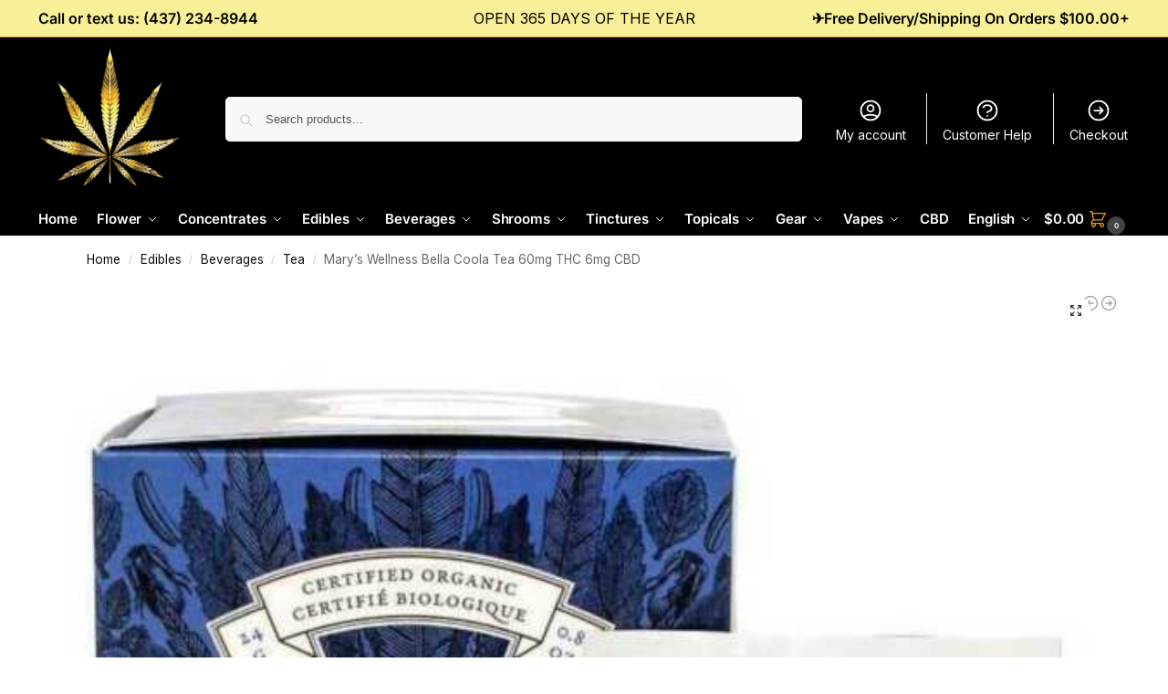

--- FILE ---
content_type: text/html; charset=UTF-8
request_url: https://420now.co/product/marys-wellness-bella-coola-tea-60ml-thc/
body_size: 52440
content:
<!doctype html>
<html lang="en-US" prefix="og: https://ogp.me/ns#">
<head>
<meta charset="UTF-8">
<script type="text/javascript" defer src="data:text/javascript,%2F%2A%20%3C%21%5BCDATA%5B%20%2A%2F%0Avar%20gform%3Bgform%7C%7C%28document.addEventListener%28%22gform_main_scripts_loaded%22%2Cfunction%28%29%7Bgform.scriptsLoaded%3D%210%7D%29%2Cdocument.addEventListener%28%22gform%2Ftheme%2Fscripts_loaded%22%2Cfunction%28%29%7Bgform.themeScriptsLoaded%3D%210%7D%29%2Cwindow.addEventListener%28%22DOMContentLoaded%22%2Cfunction%28%29%7Bgform.domLoaded%3D%210%7D%29%2Cgform%3D%7BdomLoaded%3A%211%2CscriptsLoaded%3A%211%2CthemeScriptsLoaded%3A%211%2CisFormEditor%3A%28%29%3D%3E%22function%22%3D%3Dtypeof%20InitializeEditor%2CcallIfLoaded%3Afunction%28o%29%7Breturn%21%28%21gform.domLoaded%7C%7C%21gform.scriptsLoaded%7C%7C%21gform.themeScriptsLoaded%26%26%21gform.isFormEditor%28%29%7C%7C%28gform.isFormEditor%28%29%26%26console.warn%28%22The%20use%20of%20gform.initializeOnLoaded%28%29%20is%20deprecated%20in%20the%20form%20editor%20context%20and%20will%20be%20removed%20in%20Gravity%20Forms%203.1.%22%29%2Co%28%29%2C0%29%29%7D%2CinitializeOnLoaded%3Afunction%28o%29%7Bgform.callIfLoaded%28o%29%7C%7C%28document.addEventListener%28%22gform_main_scripts_loaded%22%2C%28%29%3D%3E%7Bgform.scriptsLoaded%3D%210%2Cgform.callIfLoaded%28o%29%7D%29%2Cdocument.addEventListener%28%22gform%2Ftheme%2Fscripts_loaded%22%2C%28%29%3D%3E%7Bgform.themeScriptsLoaded%3D%210%2Cgform.callIfLoaded%28o%29%7D%29%2Cwindow.addEventListener%28%22DOMContentLoaded%22%2C%28%29%3D%3E%7Bgform.domLoaded%3D%210%2Cgform.callIfLoaded%28o%29%7D%29%29%7D%2Chooks%3A%7Baction%3A%7B%7D%2Cfilter%3A%7B%7D%7D%2CaddAction%3Afunction%28o%2Cr%2Ce%2Ct%29%7Bgform.addHook%28%22action%22%2Co%2Cr%2Ce%2Ct%29%7D%2CaddFilter%3Afunction%28o%2Cr%2Ce%2Ct%29%7Bgform.addHook%28%22filter%22%2Co%2Cr%2Ce%2Ct%29%7D%2CdoAction%3Afunction%28o%29%7Bgform.doHook%28%22action%22%2Co%2Carguments%29%7D%2CapplyFilters%3Afunction%28o%29%7Breturn%20gform.doHook%28%22filter%22%2Co%2Carguments%29%7D%2CremoveAction%3Afunction%28o%2Cr%29%7Bgform.removeHook%28%22action%22%2Co%2Cr%29%7D%2CremoveFilter%3Afunction%28o%2Cr%2Ce%29%7Bgform.removeHook%28%22filter%22%2Co%2Cr%2Ce%29%7D%2CaddHook%3Afunction%28o%2Cr%2Ce%2Ct%2Cn%29%7Bnull%3D%3Dgform.hooks%5Bo%5D%5Br%5D%26%26%28gform.hooks%5Bo%5D%5Br%5D%3D%5B%5D%29%3Bvar%20d%3Dgform.hooks%5Bo%5D%5Br%5D%3Bnull%3D%3Dn%26%26%28n%3Dr%2B%22_%22%2Bd.length%29%2Cgform.hooks%5Bo%5D%5Br%5D.push%28%7Btag%3An%2Ccallable%3Ae%2Cpriority%3At%3Dnull%3D%3Dt%3F10%3At%7D%29%7D%2CdoHook%3Afunction%28r%2Co%2Ce%29%7Bvar%20t%3Bif%28e%3DArray.prototype.slice.call%28e%2C1%29%2Cnull%21%3Dgform.hooks%5Br%5D%5Bo%5D%26%26%28%28o%3Dgform.hooks%5Br%5D%5Bo%5D%29.sort%28function%28o%2Cr%29%7Breturn%20o.priority-r.priority%7D%29%2Co.forEach%28function%28o%29%7B%22function%22%21%3Dtypeof%28t%3Do.callable%29%26%26%28t%3Dwindow%5Bt%5D%29%2C%22action%22%3D%3Dr%3Ft.apply%28null%2Ce%29%3Ae%5B0%5D%3Dt.apply%28null%2Ce%29%7D%29%29%2C%22filter%22%3D%3Dr%29return%20e%5B0%5D%7D%2CremoveHook%3Afunction%28o%2Cr%2Ct%2Cn%29%7Bvar%20e%3Bnull%21%3Dgform.hooks%5Bo%5D%5Br%5D%26%26%28e%3D%28e%3Dgform.hooks%5Bo%5D%5Br%5D%29.filter%28function%28o%2Cr%2Ce%29%7Breturn%21%21%28null%21%3Dn%26%26n%21%3Do.tag%7C%7Cnull%21%3Dt%26%26t%21%3Do.priority%29%7D%29%2Cgform.hooks%5Bo%5D%5Br%5D%3De%29%7D%7D%29%3B%0A%2F%2A%20%5D%5D%3E%20%2A%2F"></script>

<meta name="viewport" content="height=device-height, width=device-width, initial-scale=1">
<link rel="profile" href="https://gmpg.org/xfn/11">
<link rel="pingback" href="https://420now.co/xmlrpc.php">

            <style>.bnav_bottom_nav_wrapper {
                 box-shadow: 0px 0px 5px 0px rgba(0, 0, 0, 0.1);
                                }
                .bnav_bottom_nav_wrapper {
                                        z-index: !important;
                                    }
                .bnav_bottom_nav_wrapper {
                    -webkit-backdrop-filter: blur(0px);
                    backdrop-filter: blur(0px);
                }

                .bnav_bottom_nav_wrapper ul.bnav_main_menu {
                    justify-content: flex-start                }
                /* main-nav-alignment */

                /* Main nav icon and text visibility */
                /*.bnav_bottom_nav_wrapper ul.bnav_main_menu li .icon_wrapper {*/
                /*    display: none;*/
                /*}*/

                /*.bnav_bottom_nav_wrapper ul.bnav_main_menu li.current_page_item .icon_wrapper.active {*/
                /*    display: flex;*/
                /*}*/

                .bnav_bottom_nav_wrapper ul.bnav_main_menu li .text_wrapper {
                    display: flex;
                }
                
                
                                                .bnav_bottom_nav_wrapper ul.bnav_main_menu li a .icon_wrapper.normal {
                    display: flex;
                }
                .bnav_bottom_nav_wrapper ul.bnav_main_menu li.current-menu-item .icon_wrapper.normal {
                    display: none;
                }

                                                
                /* Main nav text visibility */
                                .bnav_bottom_nav_wrapper ul.bnav_main_menu li a .text_wrapper {
                    display: flex;
                }

                
                
                                
                /* End icon and text visibility css */

                /* Show total number of items */
                .bnav_bottom_nav_wrapper ul.bnav_main_menu li {
                    display: none !important;
                }

                .bnav_bottom_nav_wrapper ul.bnav_main_menu li:nth-child(-n+6) {
                    display: flex !important;
                }

                /* Typography for image */
                .bnav_bottom_nav_wrapper ul.bnav_main_menu li a .bnav_menu_items .img_icon img {
                    width: 24px                }

                            .bnav_main_menu_container .bnav_menu_items .bnav_flex {
                    flex-direction: column;
                }

                            /* Show total number of items */
            .bnav_bottom_nav_wrapper ul.bnav_main_menu li, .bnav_sub_menu_wrapper ul.sub-menu.depth-0 li, .bnav_bottom_nav_wrapper ul.sub-menu.bnav_child_sub_menu li {
                display: none !important;
            }
                .bnav_bottom_nav_wrapper ul.bnav_main_menu li:nth-child(-n+6){
                display: flex !important;
            }
                            .bnav_sub_menu_wrapper ul.sub-menu.depth-0 li:nth-child(-n+6),
                .bnav_bottom_nav_wrapper ul.sub-menu.bnav_child_sub_menu li:nth-child(-n+6) {
                    display: flex !important;
                }
                .bnav_sub_menu_wrapper ul.sub-menu.depth-0 {
                    justify-content: center                }
                .bnav_bottom_nav_wrapper .bnav_sub_menu_wrapper ul.bnav_child_sub_menu {
                                        justify-content: flex-start                                    }

                /* Sub nav icon and text visibility */
                .bnav_sub_menu_wrapper ul.sub-menu.depth-0 li a .bnav_menu_items .icon_wrapper {
                    display: none;
                }

                /*.bnav_sub_menu_wrapper ul.sub-menu.depth-0 li a .bnav_menu_items .icon_wrapper.normal*/
/* 
                .bnav_sub_menu_wrapper ul.sub-menu.depth-0 li.current-menu-item .icon_wrapper.active {
                    display: flex;
                } */
                .bnav_sub_menu_wrapper ul.sub-menu.depth-0 li a .bnav_menu_items .text_wrapper {
                    display: flex;
                }

                .bnav_sub_menu_wrapper ul.sub-menu.depth-0 li a .bnav_menu_items .icon_wrapper.normal {
                        display: none;
                    }

                
                .bnav_sub_menu_wrapper ul.sub-menu.depth-0 li.current-menu-item .icon_wrapper.active {
                    display: flex !important;
                }

                
                /* Sub nav text visibility */
                                .bnav_sub_menu_wrapper ul.sub-menu.depth-0 li a .bnav_menu_items .text_wrapper{
                    display: flex;
                }
                
                
                
                .bnav_sub_menu_wrapper ul.sub-menu.depth-0 li a .bnav_menu_items .icon_wrapper.active {
                    display: none;
                }
                                .bnav_sub_menu_wrapper ul.sub-menu.depth-0 li a .bnav_menu_items .icon_wrapper.normal{
                    display: flex;
                }
                
                                
                                                    .bnav_sub_menu_wrapper ul.sub-menu.depth-0 li .bnav_menu_items .bnav_flex {
                        flex-direction: column;
                    }

                                    /* Child nav icon and text visibility */

                .bnav_bottom_nav_wrapper ul.sub-menu.bnav_child_sub_menu li a .icon_wrapper.normal {
                    display: flex;
                }

                .bnav_bottom_nav_wrapper ul.sub-menu.bnav_child_sub_menu li a .icon_wrapper.active {
                    display: none;
                }
                .bnav_bottom_nav_wrapper ul.sub-menu.bnav_child_sub_menu li .text_wrapper {
                    display: flex;
                }
                .bnav_bottom_nav_wrapper ul.sub-menu.bnav_child_sub_menu li.current-menu-item a .icon_wrapper.active {
                    display: flex !important;
                }
                .bnav_bottom_nav_wrapper ul.sub-menu.bnav_child_sub_menu li.current-menu-item a .icon_wrapper.normal {
                    display: none;
                }


                
                /* Sub nav text visibility */
                                .bnav_bottom_nav_wrapper ul.sub-menu.bnav_child_sub_menu li a .text_wrapper{
                    display: flex;
                }
                
                
                
                .bnav_bottom_nav_wrapper ul.sub-menu.bnav_child_sub_menu li a .bnav_menu_items .icon_wrapper.active {
                    display: none;
                }
                                .bnav_bottom_nav_wrapper ul.sub-menu.bnav_child_sub_menu li a .bnav_menu_items .icon_wrapper.normal{
                    display: flex;
                }
                
                                
                
                                    .bnav_bottom_nav_wrapper .bnav_sub_menu_wrapper ul.bnav_child_sub_menu li a .bnav_menu_items .bnav_flex {
                        flex-direction: row;
                    }

                                                    
                                .bnav_sub_menu_search .bnav_search_input i {

                                    font-size: 14px;
                    color: #818799;
                                }
                .bnav_sub_menu_search .bnav_search_input img {
                                }</style>
        <style>.bnav_bottom_nav_wrapper {
                display: none !important;
            }

            @media only screen and (max-width: 768px) {
                body {
                    padding-bottom: 300px !important;
                }

                .bnav_bottom_nav_wrapper {
                    display: block !important;
                }
            }</style>
        
            <script data-no-defer="1" data-ezscrex="false" data-cfasync="false" data-pagespeed-no-defer data-cookieconsent="ignore" defer src="data:text/javascript,var%20ctPublicFunctions%20%3D%20%7B%22_ajax_nonce%22%3A%2237a0eeb30f%22%2C%22_rest_nonce%22%3A%22dfa218560a%22%2C%22_ajax_url%22%3A%22%5C%2Fwp-admin%5C%2Fadmin-ajax.php%22%2C%22_rest_url%22%3A%22https%3A%5C%2F%5C%2F420now.co%5C%2Fwp-json%5C%2F%22%2C%22data__cookies_type%22%3A%22none%22%2C%22data__ajax_type%22%3A%22rest%22%2C%22data__bot_detector_enabled%22%3A%220%22%2C%22data__frontend_data_log_enabled%22%3A1%2C%22cookiePrefix%22%3A%22%22%2C%22wprocket_detected%22%3Afalse%2C%22host_url%22%3A%22420now.co%22%2C%22text__ee_click_to_select%22%3A%22Click%20to%20select%20the%20whole%20data%22%2C%22text__ee_original_email%22%3A%22The%20complete%20one%20is%22%2C%22text__ee_got_it%22%3A%22Got%20it%22%2C%22text__ee_blocked%22%3A%22Blocked%22%2C%22text__ee_cannot_connect%22%3A%22Cannot%20connect%22%2C%22text__ee_cannot_decode%22%3A%22Can%20not%20decode%20email.%20Unknown%20reason%22%2C%22text__ee_email_decoder%22%3A%22CleanTalk%20email%20decoder%22%2C%22text__ee_wait_for_decoding%22%3A%22The%20magic%20is%20on%20the%20way%21%22%2C%22text__ee_decoding_process%22%3A%22Please%20wait%20a%20few%20seconds%20while%20we%20decode%20the%20contact%20data.%22%7D"></script>
        
            <script data-no-defer="1" data-ezscrex="false" data-cfasync="false" data-pagespeed-no-defer data-cookieconsent="ignore" defer src="data:text/javascript,var%20ctPublic%20%3D%20%7B%22_ajax_nonce%22%3A%2237a0eeb30f%22%2C%22settings__forms__check_internal%22%3A%220%22%2C%22settings__forms__check_external%22%3A%220%22%2C%22settings__forms__force_protection%22%3A%220%22%2C%22settings__forms__search_test%22%3A%220%22%2C%22settings__forms__wc_add_to_cart%22%3A%220%22%2C%22settings__data__bot_detector_enabled%22%3A%220%22%2C%22settings__sfw__anti_crawler%22%3A0%2C%22blog_home%22%3A%22https%3A%5C%2F%5C%2F420now.co%5C%2F%22%2C%22pixel__setting%22%3A%223%22%2C%22pixel__enabled%22%3Atrue%2C%22pixel__url%22%3A%22https%3A%5C%2F%5C%2Fmoderate11-v4.cleantalk.org%5C%2Fpixel%5C%2Ff3e7d84e3c44686d05f5a2a087c1d72e.gif%22%2C%22data__email_check_before_post%22%3A%221%22%2C%22data__email_check_exist_post%22%3A%220%22%2C%22data__cookies_type%22%3A%22none%22%2C%22data__key_is_ok%22%3Atrue%2C%22data__visible_fields_required%22%3Atrue%2C%22wl_brandname%22%3A%22Anti-Spam%20by%20CleanTalk%22%2C%22wl_brandname_short%22%3A%22CleanTalk%22%2C%22ct_checkjs_key%22%3A%222bdbc7f9e29d7e58d53eb92662f4b466847c1d7db09d309af3d48d282e692387%22%2C%22emailEncoderPassKey%22%3A%2282c6cf23f8c2c02cd1c427f7c775d308%22%2C%22bot_detector_forms_excluded%22%3A%22W10%3D%22%2C%22advancedCacheExists%22%3Atrue%2C%22varnishCacheExists%22%3Afalse%2C%22wc_ajax_add_to_cart%22%3Atrue%7D"></script>
        
<!-- Search Engine Optimization by Rank Math - https://rankmath.com/ -->
<title>Mary&#039;s Wellness Bella Coola Tea 60mg THC 6mg CBD - 420Now Weed Delivery</title>
<link rel='preload' href='https://420now.co/wp-content/uploads/2025/04/420now-logo-2025-feb-17.png' as='image' imagesrcset='https://420now.co/wp-content/uploads/2025/04/420now-logo-2025-feb-17.png 175w, https://420now.co/wp-content/uploads/2025/04/420now-logo-2025-feb-17-60x60.png 60w, https://420now.co/wp-content/uploads/2025/04/420now-logo-2025-feb-17-100x100.png 100w, https://420now.co/wp-content/uploads/2025/04/420now-logo-2025-feb-17-150x152.png 150w, https://420now.co/wp-content/uploads/2025/04/420now-logo-2025-feb-17-96x96.png 96w, https://420now.co/wp-content/uploads/2025/04/420now-logo-2025-feb-17-42x42.png 42w' imagesizes='(max-width: 175px) 100vw, 175px'/>
<link rel='preload' href='https://420now.co/wp-content/uploads/2020/04/marys-wellness_Bella-Coola-Tea-Front.jpg' as='image' imagesrcset='https://420now.co/wp-content/uploads/2020/04/marys-wellness_Bella-Coola-Tea-Front.jpg 600w, https://420now.co/wp-content/uploads/2020/04/marys-wellness_Bella-Coola-Tea-Front-300x300.jpg 300w, https://420now.co/wp-content/uploads/2020/04/marys-wellness_Bella-Coola-Tea-Front-150x150.jpg 150w, https://420now.co/wp-content/uploads/2020/04/marys-wellness_Bella-Coola-Tea-Front-100x100.jpg 100w' imagesizes='(max-width: 360px) 330px, (max-width: 600px) 100vw, 600px'/>
<link rel='preload' href='https://420now.co/wp-content/uploads/2020/04/marys-wellness_Apple-Cider-Front-300x300.jpg' as='image' imagesrcset='' imagesizes=''/>
<link rel='preload' href='https://420now.co/wp-content/uploads/2020/04/marys-wellness_Berry-Berry-Tea-Front-300x300.jpg' as='image' imagesrcset='' imagesizes=''/>
<link rel='preload' href='https://420now.co/wp-content/fonts/inter/UcC73FwrK3iLTeHuS_nVMrMxCp50SjIa1ZL7.woff2' as='font' type='font/woff2' fetchpriority='high' crossorigin='anonymous'><link rel='preload' href='https://420now.co/wp-content/plugins/woorewards/assets/lws-adminpanel/styling/fonts/lws-icons.woff2?v20250505' as='font' type='font/woff2' fetchpriority='high' crossorigin='anonymous'><link rel='preload' href='https://420now.co/wp-content/plugins/woorewards/assets/lws-adminpanel/styling/fonts/lws-icons.woff?v20250505' as='font' type='font/woff' fetchpriority='high' crossorigin='anonymous'>
<style id="flying-press-css">@keyframes dot-flashing{0%{bottom:0}25%{bottom:10px}46%{bottom:-3px}50%,to{bottom:0}}@font-face{font-display:swap;font-family:lws-icons;src:url(https://420now.co/wp-content/plugins/woorewards/assets/lws-adminpanel/styling/fonts/lws-icons.eot?20250505);src:url(https://420now.co/wp-content/plugins/woorewards/assets/lws-adminpanel/styling/fonts/lws-icons.eot?v20250505)format("embedded-opentype"),url(https://420now.co/wp-content/plugins/woorewards/assets/lws-adminpanel/styling/fonts/lws-icons.woff2?v20250505)format("woff2"),url(https://420now.co/wp-content/plugins/woorewards/assets/lws-adminpanel/styling/fonts/lws-icons.woff?v20250505)format("woff"),url(https://420now.co/wp-content/plugins/woorewards/assets/lws-adminpanel/styling/fonts/lws-icons.ttf?v20250505)format("truetype"),url(https://420now.co/wp-content/plugins/woorewards/assets/lws-adminpanel/styling/fonts/lws-icons.svg?v20250505)format("svg");font-weight:400;font-style:normal}.lws-icon:before,[class^=lws-icon-]:before,[class*=\ lws-icon-]:before{speak:none;text-transform:none;-webkit-font-smoothing:antialiased;-moz-osx-font-smoothing:grayscale;font-family:lws-icons}@-webkit-keyframes lws-icon-spin{0%{-webkit-transform:rotate(0)}to{-webkit-transform:rotate(360deg)}}@-moz-keyframes lws-icon-spin{0%{-moz-transform:rotate(0)}to{-moz-transform:rotate(360deg)}}@keyframes lws-icon-spin{0%{-webkit-transform:rotate(0);-moz-transform:rotate(0);-ms-transform:rotate(0);-o-transform:rotate(0);transform:rotate(0)}to{-webkit-transform:rotate(360deg);-moz-transform:rotate(360deg);-ms-transform:rotate(360deg);-o-transform:rotate(360deg);transform:rotate(360deg)}}.lws-icon-cockade:before{content:""}@keyframes lws-item-shake{10%,90%{transform:translate(-1px)}20%,80%{transform:translate(2px)}30%,50%,70%{transform:translate(-4px)}40%,60%{transform:translate(4px)}}@keyframes components-animate__appear-animation{0%{transform:translateY(-2em)scaleY(0)scaleX(0)}}@keyframes components-animate__slide-in-animation{}@keyframes components-animate__loading{0%{opacity:.5}50%{opacity:1}}@keyframes components-button__busy-animation{0%{background-position:200px 0}}@keyframes slide-in-left{0%{transform:translate(-100%)}}@keyframes slide-in-right{0%{transform:translate(100%)}}@keyframes slide-out-left{0%{transform:translate(0)}}@keyframes slide-out-right{0%{transform:translate(0)}}@keyframes fade-in{0%{opacity:0}}@keyframes fade-out{0%{opacity:1}}[role=region]{position:relative}@keyframes __wp-base-styles-fade-in{0%{opacity:0}}@keyframes __wp-base-styles-fade-out{0%{opacity:1}}@keyframes components-modal__appear-animation{0%{opacity:0;transform:scale(.9)}}@keyframes components-modal__disappear-animation{0%{opacity:1;transform:scale(1)}}@keyframes components-resizable-box__top-bottom-animation{0%{opacity:0;transform:scaleX(0)}}@keyframes components-resizable-box__left-right-animation{0%{opacity:0;transform:scaleY(0)}}@keyframes components-button__appear-animation{0%{transform:scaleY(0)}}@keyframes components-validated-control__indicator-jump{0%{opacity:0;transform:translateY(-4px)}}:root{--wp-admin-theme-color:#3858e9;--wp-admin-theme-color--rgb:56,88,233;--wp-admin-theme-color-darker-10:#2145e6;--wp-admin-theme-color-darker-10--rgb:33.0385,68.7308,230.462;--wp-admin-theme-color-darker-20:#183ad6;--wp-admin-theme-color-darker-20--rgb:23.6923,58.1538,214.308;--wp-admin-border-width-focus:2px}@media (resolution>=192dpi){:root{--wp-admin-border-width-focus:1.5px}}:root{--wp-block-synced-color:#7a00df;--wp-block-synced-color--rgb:122,0,223;--wp-bound-block-color:var(--wp-block-synced-color);--wp-editor-canvas-background:#ddd;--wp-admin-theme-color:#007cba;--wp-admin-theme-color--rgb:0,124,186;--wp-admin-theme-color-darker-10:#006ba1;--wp-admin-theme-color-darker-10--rgb:0,107,160.5;--wp-admin-theme-color-darker-20:#005a87;--wp-admin-theme-color-darker-20--rgb:0,90,135;--wp-admin-border-width-focus:2px}@media (resolution>=192dpi){:root{--wp-admin-border-width-focus:1.5px}}@keyframes hide-during-dragging{}@keyframes loadingpulse{0%{opacity:1}50%{opacity:0}}:where(.wp-block-popup-maker-cta-button__link){box-shadow:none;border-radius:9999px;padding:1rem 2.25rem;text-decoration:none}:root :where(.wp-block-popup-maker-cta-button){font-family:inherit;font-size:var(--wp--preset--font-size--medium);font-style:normal;line-height:inherit}:root :where(.wp-block-popup-maker-cta-button .wp-block-popup-maker-cta-button__link.is-style-outline),:root :where(.wp-block-popup-maker-cta-button.is-style-outline>.wp-block-popup-maker-cta-button__link){border:1px solid;padding:calc(1rem - 1px) calc(2.25rem - 1px)}:root :where(.wp-block-popup-maker-cta-button .wp-block-popup-maker-cta-button__link.is-style-outline:not(.has-text-color)),:root :where(.wp-block-popup-maker-cta-button.is-style-outline>.wp-block-popup-maker-cta-button__link:not(.has-text-color)){color:currentColor}:root :where(.wp-block-popup-maker-cta-button .wp-block-popup-maker-cta-button__link.is-style-outline:not(.has-background)),:root :where(.wp-block-popup-maker-cta-button.is-style-outline>.wp-block-popup-maker-cta-button__link:not(.has-background)){background-color:#0000;background-image:none}:root :where(.wp-block-popup-maker-cta-button.is-style-outline>.wp-block-popup-maker-cta-button__link.wp-block-popup-maker-cta-button__link:not(.has-background):hover){background-color:color-mix(in srgb,var(--wp--preset--color--contrast)5%,#0000)}@supports not (background-color:color-mix(in srgb,red 50%,blue)){:where(.wp-block-popup-maker-cta-button.is-style-outline>.wp-block-popup-maker-cta-button__link.wp-block-popup-maker-cta-button__link:not(.has-background):hover){filter:brightness(1.05)}}@keyframes ct-encoded-form-loader-spin{0%{transform:rotate(0)}to{transform:rotate(360deg)}}@keyframes apbct_dog{0%,to,75%{color:#fff0;text-shadow:0 0 2px #aaa;scale:100%}25%{color:unset;text-shadow:unset;scale:200%}}#commercekit-wishlist-popup{text-align:center;z-index:10000;background:#fff;border-radius:6px;padding:7px 40px;font-weight:700;line-height:50px;position:fixed;top:50%;left:50%;transform:translate(-50%);box-shadow:0 0 15px #0003}li.product .commercekit-wishlist a{z-index:1;text-align:center;border-radius:99%;width:30px;height:100%;display:block;position:absolute;top:0}.commercekit-wishlist.full{margin-left:22px;line-height:1.5;position:relative}.commercekit-wishlist.full a em.cg-wishlist-t:before,.commercekit-wishlist.full a em.cg-wishlist:before{margin-top:1px}@-webkit-keyframes ckit-rotate{to{-webkit-transform:rotate(360deg);transform:rotate(360deg)}}@keyframes ckit-rotate{to{-webkit-transform:rotate(360deg);transform:rotate(360deg)}}.commercekit-wishlist a em{font-style:normal}.commercekit-wishlist a em.cg-wishlist-t:before,.commercekit-wishlist a em.cg-wishlist:before,.commercekit-wishlist.full a em.cg-wishlist-t:before{content:"";background:#333;width:16px;height:16px;display:block;position:absolute;-webkit-mask-position:50%;-webkit-mask-size:contain;-webkit-mask-repeat:no-repeat}li .commercekit-wishlist a em.cg-wishlist-t:before,li .commercekit-wishlist a em.cg-wishlist:before{top:50%;left:50%;transform:translate(-50%,-50%)}.commercekit-wishlist a em.cg-wishlist-t:before,.commercekit-wishlist a em.cg-wishlist:before,.commercekit-wishlist.full a em.cg-wishlist-t:before{-webkit-mask-image:url("data:image/svg+xml;charset=utf8,%3Csvg width='24' height='24' viewBox='0 0 24 24' fill='none' xmlns='http://www.w3.org/2000/svg'%3E%3Cpath d='M4.31802 6.31802C2.56066 8.07538 2.56066 10.9246 4.31802 12.682L12.0001 20.364L19.682 12.682C21.4393 10.9246 21.4393 8.07538 19.682 6.31802C17.9246 4.56066 15.0754 4.56066 13.318 6.31802L12.0001 7.63609L10.682 6.31802C8.92462 4.56066 6.07538 4.56066 4.31802 6.31802Z' stroke='%234A5568' stroke-width='2' stroke-linecap='round' stroke-linejoin='round'/%3E%3C/svg%3E");mask-image:url("data:image/svg+xml;charset=utf8,%3Csvg width='24' height='24' viewBox='0 0 24 24' fill='none' xmlns='http://www.w3.org/2000/svg'%3E%3Cpath d='M4.31802 6.31802C2.56066 8.07538 2.56066 10.9246 4.31802 12.682L12.0001 20.364L19.682 12.682C21.4393 10.9246 21.4393 8.07538 19.682 6.31802C17.9246 4.56066 15.0754 4.56066 13.318 6.31802L12.0001 7.63609L10.682 6.31802C8.92462 4.56066 6.07538 4.56066 4.31802 6.31802Z' stroke='%234A5568' stroke-width='2' stroke-linecap='round' stroke-linejoin='round'/%3E%3C/svg%3E")}.commercekit-wishlist.full a em.cg-wishlist,.commercekit-wishlist.full a em.cg-wishlist-t{position:absolute}.commercekit-wishlist a em.cg-wishlist-t:before,.commercekit-wishlist a em.cg-wishlist:before,.commercekit-wishlist.full a em.cg-wishlist-t:before{left:-22px}.commercekit-wishlist a{display:inline-flex}.commercekit-wishlist a i.cg-wishlist{left:auto;right:0}.theme-shoptimizer .commercekit-wishlist.full{margin-bottom:15px}.theme-shoptimizer .commercekit-wishlist a{color:#111;font-size:13px;font-weight:600}.theme-shoptimizer .commercekit-wishlist a:hover{color:#111}.theme-shoptimizer .commercekit-wishlist a:hover span{text-underline-offset:.18em;text-decoration:underline .5px}body:has(.wsl-no-title) h1.entry-title{display:none}@media (width<=992px){ul.products:has(.wsl-no-products){grid-template-columns:repeat(1,minmax(10px,1fr))}}.commercekit-ajs-results{min-height:280px;position:absolute;overflow:hidden auto}.commercekit-ajs-suggestions{background:#fff;border:1px solid #d6d6d6;inset:0}.commercekit-ajs-results::-webkit-scrollbar{width:5px}.commercekit-ajs-results::-webkit-scrollbar-track{background:#f1f1f1}.commercekit-ajs-results::-webkit-scrollbar-thumb{background:#888}.commercekit-ajs-results::-webkit-scrollbar-thumb:hover{background:#555}@font-face{font-display:swap;font-family:FontAwesome;src:url(https://420now.co/wp-content/plugins/flexy-breadcrumb/public/fonts/fontawesome-webfont.eot?v=4.7.0);src:url(https://420now.co/wp-content/plugins/flexy-breadcrumb/public/fonts/fontawesome-webfont.eot#iefix&v=4.7.0)format("embedded-opentype"),url(https://420now.co/wp-content/plugins/flexy-breadcrumb/public/fonts/fontawesome-webfont.woff2?v=4.7.0)format("woff2"),url(https://420now.co/wp-content/plugins/flexy-breadcrumb/public/fonts/fontawesome-webfont.woff?v=4.7.0)format("woff"),url(https://420now.co/wp-content/plugins/flexy-breadcrumb/public/fonts/fontawesome-webfont.ttf?v=4.7.0)format("truetype"),url(https://420now.co/wp-content/plugins/flexy-breadcrumb/public/fonts/fontawesome-webfont.svg?v=4.7.0#fontawesomeregular)format("svg");font-weight:400;font-style:normal}.fa{font:14px/1 FontAwesome;font-size:inherit;text-rendering:auto;-webkit-font-smoothing:antialiased;-moz-osx-font-smoothing:grayscale;display:inline-block}@-webkit-keyframes fa-spin{0%{-webkit-transform:rotate(0);transform:rotate(0)}to{-webkit-transform:rotate(359deg);transform:rotate(359deg)}}@keyframes fa-spin{0%{-webkit-transform:rotate(0);transform:rotate(0)}to{-webkit-transform:rotate(359deg);transform:rotate(359deg)}}button.pswp__button{box-shadow:none!important;background-image:url(https://420now.co/wp-content/plugins/woocommerce/assets/css/photoswipe/default-skin/default-skin.png)!important}button.pswp__button,button.pswp__button--arrow--left:before,button.pswp__button--arrow--right:before,button.pswp__button:hover{background-color:#0000!important}button.pswp__button--arrow--left,button.pswp__button--arrow--left:hover,button.pswp__button--arrow--right,button.pswp__button--arrow--right:hover{background-image:none!important}button.pswp__button--close:hover{background-position:0 -44px}button.pswp__button--zoom:hover{background-position:-88px 0}.pswp{-ms-touch-action:none;touch-action:none;z-index:1500;-webkit-text-size-adjust:100%;-webkit-backface-visibility:hidden;outline:0;width:100%;height:100%;display:none;position:absolute;top:0;left:0;overflow:hidden}.pswp *{-webkit-box-sizing:border-box;box-sizing:border-box}.pswp img{max-width:none}.pswp__bg{opacity:0;-webkit-backface-visibility:hidden;will-change:opacity;background:#000;width:100%;height:100%;position:absolute;top:0;left:0;-webkit-transform:translateZ(0);transform:translateZ(0)}.pswp__scroll-wrap{width:100%;height:100%;position:absolute;top:0;left:0;overflow:hidden}.pswp__container,.pswp__zoom-wrap{-ms-touch-action:none;touch-action:none;position:absolute;inset:0}.pswp__container,.pswp__img{-webkit-user-select:none;-moz-user-select:none;-ms-user-select:none;user-select:none;-webkit-tap-highlight-color:#fff0;-webkit-touch-callout:none}.pswp__bg{will-change:opacity;-webkit-transition:opacity .333s cubic-bezier(.4,0,.22,1);transition:opacity .333s cubic-bezier(.4,0,.22,1)}.pswp__container,.pswp__zoom-wrap{-webkit-backface-visibility:hidden}.pswp__item{position:absolute;inset:0;overflow:hidden}.pswp__button{cursor:pointer;-webkit-appearance:none;float:left;opacity:.75;width:44px;height:44px;-webkit-box-shadow:none;box-shadow:none;background:0 0;border:0;margin:0;padding:0;-webkit-transition:opacity .2s;transition:opacity .2s;display:block;position:relative;overflow:visible}.pswp__button:focus,.pswp__button:hover{opacity:1}.pswp__button:active{opacity:.9;outline:0}.pswp__button::-moz-focus-inner{border:0;padding:0}.pswp__button,.pswp__button--arrow--left:before,.pswp__button--arrow--right:before{background:url(https://420now.co/wp-content/plugins/woocommerce/assets/css/photoswipe/default-skin/default-skin.png) 0 0/264px 88px no-repeat;width:44px;height:44px}.pswp__button--close{background-position:0 -44px}.pswp__button--share{background-position:-44px -44px}.pswp__button--fs{display:none}.pswp__button--zoom{background-position:-88px 0;display:none}.pswp__button--arrow--left,.pswp__button--arrow--right{background:0 0;width:70px;height:100px;margin-top:-50px;position:absolute;top:50%}.pswp__button--arrow--left{left:0}.pswp__button--arrow--right{right:0}.pswp__button--arrow--left:before,.pswp__button--arrow--right:before{content:"";background-color:#0000004d;width:32px;height:30px;position:absolute;top:35px}.pswp__button--arrow--left:before{background-position:-138px -44px;left:6px}.pswp__button--arrow--right:before{background-position:-94px -44px;right:6px}.pswp__counter,.pswp__share-modal{-webkit-user-select:none;-moz-user-select:none;-ms-user-select:none;user-select:none}.pswp__share-modal{z-index:1600;opacity:0;-webkit-backface-visibility:hidden;will-change:opacity;background:#00000080;width:100%;height:100%;padding:10px;-webkit-transition:opacity .25s ease-out;transition:opacity .25s ease-out;display:block;position:absolute;top:0;left:0}.pswp__share-modal--hidden{display:none}.pswp__share-tooltip{z-index:1620;-webkit-transition:-webkit-transform .25s;-webkit-backface-visibility:hidden;will-change:transform;background:#fff;border-radius:2px;width:auto;transition:transform .25s;display:block;position:absolute;top:56px;right:44px;-webkit-transform:translateY(6px);-ms-transform:translateY(6px);transform:translateY(6px);-webkit-box-shadow:0 2px 5px #00000040;box-shadow:0 2px 5px #00000040}.pswp__share-tooltip a{color:#000;padding:8px 12px;font-size:14px;line-height:18px;text-decoration:none;display:block}.pswp__share-tooltip a:hover{color:#000;text-decoration:none}.pswp__share-tooltip a:first-child{border-radius:2px 2px 0 0}.pswp__share-tooltip a:last-child{border-radius:0 0 2px 2px}.pswp__counter{color:#fff;opacity:.75;height:44px;margin-inline-end:auto;padding:0 10px;font-size:13px;line-height:44px;position:relative;top:0;left:0}.pswp__caption{width:100%;min-height:44px;position:absolute;bottom:0;left:0}.pswp__caption__center{text-align:left;color:#ccc;max-width:420px;margin:0 auto;padding:10px;font-size:13px;line-height:20px}.pswp__preloader{opacity:0;will-change:opacity;direction:ltr;width:44px;height:44px;margin-left:-22px;-webkit-transition:opacity .25s ease-out;transition:opacity .25s ease-out;position:absolute;top:0;left:50%}.pswp__preloader__icn{width:20px;height:20px;margin:12px}@media screen and (width<=1024px){.pswp__preloader{float:right;margin:0;position:relative;top:auto;left:auto}}@-webkit-keyframes clockwise{0%{-webkit-transform:rotate(0);transform:rotate(0)}to{-webkit-transform:rotate(360deg);transform:rotate(360deg)}}@keyframes clockwise{0%{-webkit-transform:rotate(0);transform:rotate(0)}to{-webkit-transform:rotate(360deg);transform:rotate(360deg)}}@-webkit-keyframes donut-rotate{0%{-webkit-transform:rotate(0);transform:rotate(0)}50%{-webkit-transform:rotate(-140deg);transform:rotate(-140deg)}to{-webkit-transform:rotate(0);transform:rotate(0)}}@keyframes donut-rotate{0%{-webkit-transform:rotate(0);transform:rotate(0)}50%{-webkit-transform:rotate(-140deg);transform:rotate(-140deg)}to{-webkit-transform:rotate(0);transform:rotate(0)}}.pswp__ui{-webkit-font-smoothing:auto;visibility:visible;opacity:1;z-index:1550}.pswp__top-bar{justify-content:flex-end;width:100%;height:44px;display:flex;position:absolute;top:0;left:0}.pswp--has_mouse .pswp__button--arrow--left,.pswp--has_mouse .pswp__button--arrow--right,.pswp__caption,.pswp__top-bar{-webkit-backface-visibility:hidden;will-change:opacity;-webkit-transition:opacity .333s cubic-bezier(.4,0,.22,1);transition:opacity .333s cubic-bezier(.4,0,.22,1)}.pswp__caption,.pswp__top-bar{background-color:#00000080}.pswp__ui--hidden .pswp__button--arrow--left,.pswp__ui--hidden .pswp__button--arrow--right,.pswp__ui--hidden .pswp__caption,.pswp__ui--hidden .pswp__top-bar{opacity:.001}.wr-wrapper{padding:var(--wr-block-padding,"10px");border-style:var(--wr-block-border-style,"none");border-width:var(--wr-block-border-width,"inherit");border-radius:var(--wr-block-border-radius,"inherit");border-color:var(--wr-block-border-color,"inherit");background-color:var(--wr-block-background-color,"inherit");color:var(--wr-block-font-color,"inherit");font-size:var(--wr-block-font-size,"inherit");flex-flow:wrap;justify-content:center;align-items:center;gap:10px;line-height:1;display:flex}.wr-wrapper .wr-icon{color:var(--wr-block-border-color,"inherit");justify-content:center;align-items:center;font-size:2em;display:flex}.wpml-ls-legacy-list-horizontal{clear:both;border:1px solid #fff0;padding:7px}.wpml-ls-legacy-list-horizontal>ul{padding:0;list-style-type:none;margin:0!important}.wpml-ls-legacy-list-horizontal .wpml-ls-item{margin:0;padding:0;list-style-type:none;display:inline-block}.wpml-ls-legacy-list-horizontal a{padding:5px 10px 6px;line-height:1;text-decoration:none;display:block}.wpml-ls-legacy-list-horizontal a span{vertical-align:middle}.wpml-ls-legacy-list-horizontal .wpml-ls-flag{vertical-align:middle;display:inline}.wpml-ls-legacy-list-horizontal .wpml-ls-flag+span{margin-left:.4em}.wpml-ls-legacy-list-horizontal.wpml-ls-statics-footer{margin-bottom:30px}.wpml-ls-legacy-list-horizontal.wpml-ls-statics-footer>ul{text-align:center}.wpml-ls-menu-item .wpml-ls-flag{vertical-align:baseline;display:inline}.wpml-ls-menu-item .wpml-ls-flag+span{margin-left:.3em}ul .wpml-ls-menu-item a{align-items:center;display:flex}.bnav_bottom_nav_wrapper{transition:all .8s!important}.fa,.fab,.fad,.fal,.far,.fas{-moz-osx-font-smoothing:grayscale;-webkit-font-smoothing:antialiased;font-variant:normal;text-rendering:auto;font-style:normal;line-height:1;display:inline-block}@-webkit-keyframes fa-spin{0%{-webkit-transform:rotate(0);transform:rotate(0)}}@keyframes fa-spin{0%{-webkit-transform:rotate(0);transform:rotate(0)}}.fa-home:before{content:""}.fa-salesforce:before{content:""}.fa-search:before{content:""}.fa-shopping-cart:before{content:""}.fa-user:before{content:""}.fa-user-alt:before{content:""}@font-face{font-family:"Font Awesome 5 Brands";font-style:normal;font-weight:400;font-display:block;src:url(https://420now.co/wp-content/cache/flying-press/fa-brands-400.eot);src:url(https://420now.co/wp-content/cache/flying-press/fa-brands-400.eot#iefix)format("embedded-opentype"),url(https://420now.co/wp-content/cache/flying-press/fa-brands-400.woff2)format("woff2"),url(https://420now.co/wp-content/cache/flying-press/fa-brands-400.woff)format("woff"),url(https://420now.co/wp-content/cache/flying-press/fa-brands-400.ttf)format("truetype"),url(https://420now.co/wp-content/cache/flying-press/fa-brands-400.svg#fontawesome)format("svg")}.fab{font-family:"Font Awesome 5 Brands"}@font-face{font-family:"Font Awesome 5 Free";font-style:normal;font-weight:400;font-display:block;src:url(https://420now.co/wp-content/cache/flying-press/fa-regular-400.eot);src:url(https://420now.co/wp-content/cache/flying-press/fa-regular-400.eot#iefix)format("embedded-opentype"),url(https://420now.co/wp-content/cache/flying-press/fa-regular-400.woff2)format("woff2"),url(https://420now.co/wp-content/cache/flying-press/fa-regular-400.woff)format("woff"),url(https://420now.co/wp-content/cache/flying-press/fa-regular-400.ttf)format("truetype"),url(https://420now.co/wp-content/cache/flying-press/fa-regular-400.svg#fontawesome)format("svg")}.fab,.far{font-weight:400}@font-face{font-family:"Font Awesome 5 Free";font-style:normal;font-weight:900;font-display:block;src:url(https://420now.co/wp-content/cache/flying-press/fa-solid-900.eot);src:url(https://420now.co/wp-content/cache/flying-press/fa-solid-900.eot#iefix)format("embedded-opentype"),url(https://420now.co/wp-content/cache/flying-press/fa-solid-900.woff2)format("woff2"),url(https://420now.co/wp-content/cache/flying-press/fa-solid-900.woff)format("woff"),url(https://420now.co/wp-content/cache/flying-press/fa-solid-900.ttf)format("truetype"),url(https://420now.co/wp-content/cache/flying-press/fa-solid-900.svg#fontawesome)format("svg")}.fa,.far,.fas{font-family:"Font Awesome 5 Free"}.fa,.fas{font-weight:900}.bnav_bottom_nav_wrapper{z-index:999;transition:all .8s ease-in-out;position:fixed;bottom:0;left:0;right:0}.bnav_bottom_nav_wrapper ul{justify-content:space-around;align-items:center;max-width:768px;margin:0 auto;padding:0;list-style:none;display:flex}.bnav_bottom_nav_wrapper ul li{cursor:pointer;flex-direction:column;flex:1;justify-content:center;align-items:center;height:auto;display:flex;position:relative}.bnav_bottom_nav_wrapper ul li:focus-visible{outline:none}.bnav_bottom_nav_wrapper ul li a{text-decoration:none}.bnav_bottom_nav_wrapper ul.menu li>ul{max-width:100%;position:absolute;left:0;right:0}.bnav_flex{text-align:center;justify-content:center;align-items:center;display:flex}.bnav_bottom_nav_wrapper ul li ul.sub-menu{display:none!important}.bnav_bottom_nav_wrapper ul li a .icon_wrapper.active{display:none;flex-shrink:0!important}.bnav_bottom_nav_wrapper ul.bnav_main_menu li a .bnav_menu_items:hover .icon_wrapper.active{flex-shrink:0;display:flex}.bnav_bottom_nav_wrapper ul.bnav_main_menu li a .bnav_menu_items:hover .icon_wrapper.normal{display:none}.bnav_bottom_nav_wrapper ul li.active .icon_wrapper.active{display:flex}.bnav_bottom_nav_wrapper ul li.active .icon_wrapper.normal{display:none!important}.bnav_sub_menu_wrapper ul li ul{display:none}.bnav_menu_items{position:relative}.bnav_menu_items .cart_total,.bnav_menu_items .bnav_wishlist_counter{width:auto;display:inline-block;position:absolute;top:-3px;right:-20px}.bnav_sub_menu_search .bnav_search_input{align-items:center;display:flex;position:relative}.bnav_sub_menu_search .bnav_search_input input{background:#fff0;border:none;outline:none;flex-shrink:0;width:100%}.bnav_sub_menu_search .bnav_search_input input:focus{background:#fff0;outline:none}.bnav_sub_menu_search{display:none}.bnav_main_menu_container{position:relative}.bnav_sub_menu_search .bnav_search_input input{margin:0;padding:0}.bnav_sub_menu_search .bnav_search_input.left i,.bnav_sub_menu_search .bnav_search_input.left img{margin-right:5px}.bnav_bottom_nav_wrapper ul li a .text_wrapper,.bnav_main_menu_container .bnav_main_menu .bnav_menu_items .cart_total,.bnav_bottom_nav_wrapper ul.sub-menu.bnav_child_sub_menu li a .text_wrapper{transition:all .5s ease-in-out}.bnav_overlay_close_all{z-index:99;background:#fff0;width:100%;height:100%;display:none;position:fixed;inset:0}@font-face{font-display:swap;font-family:virtual-review;src:url(https://420now.co/wp-content/plugins/woo-virtual-reviews/assets/fonts/virtual-review.eot?o6jttq);src:url(https://420now.co/wp-content/plugins/woo-virtual-reviews/assets/fonts/virtual-review.eot?o6jttq#iefix)format("embedded-opentype"),url(https://420now.co/wp-content/plugins/woo-virtual-reviews/assets/fonts/virtual-review.ttf?o6jttq)format("truetype"),url(https://420now.co/wp-content/plugins/woo-virtual-reviews/assets/fonts/virtual-review.woff?o6jttq)format("woff"),url(https://420now.co/wp-content/plugins/woo-virtual-reviews/assets/fonts/virtual-review.svg?o6jttq#virtual-review)format("svg");font-weight:400;font-style:normal}[class^=wvr-icon-],[class*=\ wvr-icon-]{speak:none;font-variant:normal;text-transform:none;-webkit-font-smoothing:antialiased;-moz-osx-font-smoothing:grayscale;font-style:normal;font-weight:400;line-height:1;font-family:virtual-review!important}.woocommerce-product-gallery__image{position:relative}.woocommerce.widget_shopping_cart{z-index:51!important}@font-face{font-display:swap;font-family:Open Sans;font-style:normal;font-weight:400;src:url(https://420now.co/wp-content/plugins/yith-woocommerce-badge-management-premium/assets/fonts/open-sans/open-sans-v27-latin-ext_latin-regular.eot);src:local(Open Sans),url(https://420now.co/wp-content/plugins/yith-woocommerce-badge-management-premium/assets/fonts/open-sans/open-sans-v27-latin-ext_latin-regular.eot#iefix)format("embedded-opentype"),url(https://420now.co/wp-content/plugins/yith-woocommerce-badge-management-premium/assets/fonts/open-sans/open-sans-v27-latin-ext_latin-regular.woff2)format("woff2"),url(https://420now.co/wp-content/plugins/yith-woocommerce-badge-management-premium/assets/fonts/open-sans/open-sans-v27-latin-ext_latin-regular.woff)format("woff"),url(https://420now.co/wp-content/plugins/yith-woocommerce-badge-management-premium/assets/fonts/open-sans/open-sans-v27-latin-ext_latin-regular.ttf)format("truetype"),url(https://420now.co/wp-content/plugins/yith-woocommerce-badge-management-premium/assets/fonts/open-sans/open-sans-v27-latin-ext_latin-regular.svg#OpenSans)format("svg")}@font-face{font-display:swap;font-family:Open Sans;font-style:normal;font-weight:700;src:url(https://420now.co/wp-content/plugins/yith-woocommerce-badge-management-premium/assets/fonts/open-sans/open-sans-v27-latin-ext_latin-700.eot);src:local(Open Sans),url(https://420now.co/wp-content/plugins/yith-woocommerce-badge-management-premium/assets/fonts/open-sans/open-sans-v27-latin-ext_latin-700.eot#iefix)format("embedded-opentype"),url(https://420now.co/wp-content/plugins/yith-woocommerce-badge-management-premium/assets/fonts/open-sans/open-sans-v27-latin-ext_latin-700.woff2)format("woff2"),url(https://420now.co/wp-content/plugins/yith-woocommerce-badge-management-premium/assets/fonts/open-sans/open-sans-v27-latin-ext_latin-700.woff)format("woff"),url(https://420now.co/wp-content/plugins/yith-woocommerce-badge-management-premium/assets/fonts/open-sans/open-sans-v27-latin-ext_latin-700.ttf)format("truetype"),url(https://420now.co/wp-content/plugins/yith-woocommerce-badge-management-premium/assets/fonts/open-sans/open-sans-v27-latin-ext_latin-700.svg#OpenSans)format("svg")}@font-face{font-display:swap;font-family:Open Sans;font-style:italic;font-weight:400;src:url(https://420now.co/wp-content/plugins/yith-woocommerce-badge-management-premium/assets/fonts/open-sans/open-sans-v27-latin-ext_latin-italic.eot);src:local(Open Sans),url(https://420now.co/wp-content/plugins/yith-woocommerce-badge-management-premium/assets/fonts/open-sans/open-sans-v27-latin-ext_latin-italic.eot#iefix)format("embedded-opentype"),url(https://420now.co/wp-content/plugins/yith-woocommerce-badge-management-premium/assets/fonts/open-sans/open-sans-v27-latin-ext_latin-italic.woff2)format("woff2"),url(https://420now.co/wp-content/plugins/yith-woocommerce-badge-management-premium/assets/fonts/open-sans/open-sans-v27-latin-ext_latin-italic.woff)format("woff"),url(https://420now.co/wp-content/plugins/yith-woocommerce-badge-management-premium/assets/fonts/open-sans/open-sans-v27-latin-ext_latin-italic.ttf)format("truetype"),url(https://420now.co/wp-content/plugins/yith-woocommerce-badge-management-premium/assets/fonts/open-sans/open-sans-v27-latin-ext_latin-italic.svg#OpenSans)format("svg")}@font-face{font-display:swap;font-family:Open Sans;font-style:italic;font-weight:700;src:url(https://420now.co/wp-content/plugins/yith-woocommerce-badge-management-premium/assets/fonts/open-sans/open-sans-v27-latin-ext_latin-700italic.eot);src:local(Open Sans),url(https://420now.co/wp-content/plugins/yith-woocommerce-badge-management-premium/assets/fonts/open-sans/open-sans-v27-latin-ext_latin-700italic.eot#iefix)format("embedded-opentype"),url(https://420now.co/wp-content/plugins/yith-woocommerce-badge-management-premium/assets/fonts/open-sans/open-sans-v27-latin-ext_latin-700italic.woff2)format("woff2"),url(https://420now.co/wp-content/plugins/yith-woocommerce-badge-management-premium/assets/fonts/open-sans/open-sans-v27-latin-ext_latin-700italic.woff)format("woff"),url(https://420now.co/wp-content/plugins/yith-woocommerce-badge-management-premium/assets/fonts/open-sans/open-sans-v27-latin-ext_latin-700italic.ttf)format("truetype"),url(https://420now.co/wp-content/plugins/yith-woocommerce-badge-management-premium/assets/fonts/open-sans/open-sans-v27-latin-ext_latin-700italic.svg#OpenSans)format("svg")}.single-product:not(.pdp-ajax) .woocommerce:has(ul.woocommerce-error){padding-bottom:30px}.single-product:has(.archive-header .woocommerce-message) .content-area{padding-top:2rem}.single-product .woocommerce:has(.woocommerce-message){margin-left:auto;margin-right:auto}@media (width>=993px){.single-product .woocommerce:has(.woocommerce-message){padding-left:2.61792em;padding-right:2.61792em}body:not(.header-4).theme-shoptimizer.sticky-d.single-product:has(.site.overlay) .col-full-nav{z-index:6}body:not(.header-4).single-product:has(.commercekit-atc-sticky-tabs) .col-full-nav{position:relative}}@media only screen and (width>=1070px){.single-product .site-content .col-full{max-width:inherit;margin:0;padding:0}}#sspotReviews,.product-details-wrapper,.related.products,.upsells.products,.wc-prl-recommendations,.woocommerce-Tabs-panel,.woocommerce-tabs.wc-tabs-wrapper,.yith-wfbt-section.woocommerce{max-width:1170px;margin-left:auto;margin-right:auto}#sspotReviews,.product-details-wrapper,.related.products,.upsells.products,.wc-prl-recommendations,.woocommerce-tabs.wc-tabs-wrapper,.yith-wfbt-section.woocommerce{padding-left:1em;padding-right:1em}@media (width>=993px){#sspotReviews,.product-details-wrapper,.related.products,.upsells.products,.wc-prl-recommendations,.woocommerce-Tabs-panel,.woocommerce-tabs.wc-tabs-wrapper,.yith-wfbt-section.woocommerce{padding-left:2.61792em;padding-right:2.61792em}}.single-product .content-area{width:100%}@media (width<=992px){.single-product .content-area{width:calc(100% + 2em);margin-left:-1em}}.product-details-wrapper{padding-bottom:2rem;overflow:hidden}body:not(.sticky-atc-open) .product-details-wrapper{z-index:5;position:relative}@media (width>=993px) and (width<=1279px){.woocommerce-Tabs-panel{padding-left:0;padding-right:0}}.product{position:relative}@media (width>=993px){.product .images,.product .woocommerce-product-gallery{float:left}.product .summary{float:right;position:relative}.product .images,.product .woocommerce-product-gallery{width:60%}.product .summary{width:36%}.pdp-g-skinny .product .images,.pdp-g-skinny .product .woocommerce-product-gallery{width:40%}.pdp-g-skinny .product .summary{width:56%}body.sticky-d:has(.pswp--open) .col-full-nav.is_stuck,body:not(.header-4).sticky-d:has(.pswp--open) .col-full-nav{z-index:5}}@media (width>=993px) and (width<=1199px){.single-product .site-content .col-full{padding:0}.product .images,.product .woocommerce-product-gallery{width:50%}.product .summary{width:46%}}.product .images,.product .woocommerce-product-gallery{position:relative}body:has(.pswp--open) .site-header{z-index:2}.product .woocommerce-product-gallery__wrapper img{width:100%;display:block}.product .woocommerce-product-gallery .woocommerce-product-gallery__trigger{text-indent:-9999px;z-index:1;color:#111;background:#fff;border-radius:50%;width:2em;height:2em;transition:all .2s;position:absolute;top:.875em;right:.875em;overflow:hidden}.product .woocommerce-product-gallery .woocommerce-product-gallery__trigger:before{content:"";background:#333;width:16px;height:16px;display:block;position:absolute;top:50%;left:50%;transform:translate(-50%,-50%);-webkit-mask-image:url("data:image/svg+xml;charset=utf8,%3Csvg width='24' height='24' viewBox='0 0 24 24' fill='none' xmlns='http://www.w3.org/2000/svg'%3E%3Cpath d='M4 8V4M4 4H8M4 4L9 9M20 8V4M20 4H16M20 4L15 9M4 16V20M4 20H8M4 20L9 15M20 20L15 15M20 20V16M20 20H16' stroke='%23374151' stroke-width='2' stroke-linecap='round' stroke-linejoin='round'/%3E%3C/svg%3E");mask-image:url("data:image/svg+xml;charset=utf8,%3Csvg width='24' height='24' viewBox='0 0 24 24' fill='none' xmlns='http://www.w3.org/2000/svg'%3E%3Cpath d='M4 8V4M4 4H8M4 4L9 9M20 8V4M20 4H16M20 4L15 9M4 16V20M4 20H8M4 20L9 15M20 20L15 15M20 20V16M20 20H16' stroke='%23374151' stroke-width='2' stroke-linecap='round' stroke-linejoin='round'/%3E%3C/svg%3E");-webkit-mask-size:contain;mask-size:contain}.product .woocommerce-product-gallery .woocommerce-product-gallery__trigger:hover{transform:scale3d(1.1,1.1,1.1)}.woocommerce-product-gallery__image:not(.flex-active-slide) img{margin-left:-1px}.woocommerce-product-gallery__image:only-child img{margin:0}.pswp__caption__center{text-align:center}.summary h1{word-break:break-word;margin-bottom:.35rem;padding-right:60px}.shoptimizer-product-prevnext{display:inline-flex;position:absolute;top:12px;right:0}.shoptimizer-product-prevnext a{color:#333;display:inline-flex;position:relative}.site-content .shoptimizer-product-prevnext a:hover{color:#333}.shoptimizer-product-prevnext a:focus-visible{border-radius:99%}.shoptimizer-product-prevnext .title{padding:.5rem .75rem .25rem;font-size:12px;line-height:1.4;display:block}.shoptimizer-product-prevnext .prevnext_price{color:#444;padding-bottom:10px;font-size:11px;line-height:1.4;display:block}.shoptimizer-product-prevnext svg{stroke:#999;width:20px;height:20px;transition:stroke .2s}.shoptimizer-product-prevnext a:hover svg{stroke:#666}.shoptimizer-product-prevnext .tooltip{visibility:hidden;z-index:2;opacity:0;text-align:center;background-color:#fff;width:120px;margin-top:30px;font-size:13px;transition:all .25s ease-out;position:absolute;right:0;transform:translateY(10px);box-shadow:0 0 3px #00000026}.shoptimizer-product-prevnext .tooltip img{display:block}.shoptimizer-product-prevnext a:hover .tooltip{visibility:visible;opacity:1;display:block;transform:translateY(0)}@media (width<=992px){.product .images,.product .woocommerce-product-gallery{margin-bottom:1rem}.summary h1.entry-title{padding-right:0;font-size:24px}.shoptimizer-product-prevnext{display:none}}.product p.price{float:left;color:#222;margin:0 0 .5rem;font-size:clamp(1rem,.873rem + .4065vw,1.125rem)}.woocommerce-product-details__short-description{clear:both;padding-bottom:.5rem;font-size:14px;line-height:1.5}.woocommerce-product-details__short-description p{margin-bottom:.75rem}.woocommerce-product-details__short-description :last-child,.woocommerce-product-details__short-description p:empty{margin-bottom:0}.product form.cart .quantity{float:left}div.product .summary form.cart{margin:.75rem 0 1rem}.cart .single_add_to_cart_button{float:left;text-align:center;background:#3bb54a;border-radius:4px;width:calc(100% - 90px);height:52px;margin-left:40px;padding-top:0;padding-bottom:0;font-size:18px;font-weight:400;line-height:52px;transition:all .2s}.product form.cart .quantity:has(input[type=hidden])+button.single_add_to_cart_button{width:100%;margin-left:0}.ajax_add_to_cart.add_to_cart_button,.product form.cart .button{position:relative}.ajax_add_to_cart.add_to_cart_button:after,.product form.cart .single_add_to_cart_button:after{opacity:0;content:"";vertical-align:middle;border:1px solid #ffffff4d;border-left-color:#fff;border-radius:50%;width:18px;height:18px;margin-top:-9px;margin-left:-9px;transition:opacity;display:inline-block;position:absolute;top:50%;left:50%}.product .variations_button:after,.product .variations_button:before,.product form.cart:after,.product form.cart:before{content:"";clear:both;display:table}#shoptimizer-modals-wrapper{grid-template-columns:auto auto;grid-auto-columns:minmax(0,1fr);grid-auto-flow:column;gap:15px;display:grid}.woocommerce-tabs.wc-tabs-wrapper{border-top:1px solid #f5f5f5;width:100%;max-width:100%}.woocommerce-tabs{background-color:#fff;overflow:hidden}@media (width>=993px){.woocommerce-tabs{padding-bottom:2.61792em}}.woocommerce-tabs ul.tabs{text-align:center;margin:0;padding-top:1.5rem;list-style:none}.woocommerce-tabs ul.tabs li{display:inline-block;position:relative}.woocommerce-tabs ul.tabs li a{color:#444;padding:.75rem;font-size:clamp(.9375rem,.874rem + .2033vw,1rem);display:block}.woocommerce-tabs .tabs li a:after{content:"";transform-origin:100%;will-change:transform;border-bottom:3px solid #ccc;width:calc(100% - 22px);transition:transform .3s cubic-bezier(.28,.75,.22,.95);display:block;position:absolute;top:calc(100% - 8px);left:11px;transform:scaleX(0)}.woocommerce-tabs ul.tabs li.active a{color:#111;font-weight:600}.woocommerce-tabs ul.tabs li.reviews_tab a{padding-right:30px;position:relative}.woocommerce-tabs ul.tabs li a span{color:#fff;background-color:#dc9814;border-radius:50%;width:20px;height:20px;font-size:10px;font-weight:700;line-height:20px;display:inline-block;position:absolute;bottom:13px;right:4px}.woocommerce-tabs .tabs li #tab-title-reviews a:after{width:calc(100% - 41px)}.woocommerce-tabs .tabs li.active a:after{transform-origin:0;transform:scale(1)}.woocommerce-tabs .tabs li.active a:focus-visible:after{visibility:hidden}@media (width<=600px){.woocommerce-tabs ul.tabs{text-align:left}.woocommerce-tabs ul.tabs li,.woocommerce-tabs ul.tabs li a{padding:0;display:block}.woocommerce-tabs ul.tabs li{border-bottom:1px solid #eee;padding:.7rem 0}.woocommerce-tabs ul.tabs li a span{text-align:center;position:relative;top:-2px;right:-4px}.woocommerce-tabs .tabs li a:after{display:none}}.panel.woocommerce-Tabs-panel--additional_information h2:first-of-type,.panel.woocommerce-Tabs-panel--reviews h2:first-of-type{display:none}.woocommerce-tabs .panel:focus{outline:0}.woocommerce-tabs .panel{padding-top:1.5rem;padding-bottom:1.5rem}body:not(.pdp-full) .woocommerce-tabs .panel{max-width:960px}.woocommerce-Tabs-panel p.title{letter-spacing:.5px;margin-bottom:5px}.woocommerce-Tabs-panel p.title+h2{margin-top:0}.woocommerce-Tabs-panel h2{margin-bottom:.75rem}@media (width<=992px){.woocommerce-tabs .entry-content{font-size:14px}}.product_meta{text-align:center;width:100vw;max-width:100%;margin-left:-50vw;margin-right:-50vw;position:relative;left:50%;right:50%}.product_meta:has(span){border-top:1px solid #0000000d;padding-top:.85rem;padding-bottom:.85rem;font-size:clamp(.8125rem,.749rem + .2033vw,.875rem)}.product_meta .posted_in,.product_meta .sku_wrapper,.product_meta .tagged_as{color:#111;margin:0 8px;display:block}.product_meta .posted_in a,.product_meta .tagged_as a{color:#555}.product_meta .posted_in a:first-child,.product_meta .tagged_as a:first-child{margin-left:5px}.product_meta a:hover{color:#000}.related-wrapper{background-color:#fff}@media (width>=993px){.product_meta .posted_in,.product_meta .sku_wrapper,.product_meta .tagged_as{display:inline-block}.related-wrapper>section>h2{padding-top:3rem}.related>h2:first-child,.upsells>h2:first-child{margin-bottom:1.75rem}}@media (width<=992px){.related-wrapper section{padding-top:2rem;padding-bottom:1rem}.related-wrapper section+section{padding-top:1rem}}.site-main:has(form.post-password-form){max-width:750px;margin:0 auto;padding:1em 1em 3rem;font-size:15px}#reviews{outline:0;margin-bottom:2rem}.site .woocommerce-noreviews{color:inherit;background-color:#fff0;border:none;margin:0;padding:0;font-size:clamp(.875rem,.7188rem + .5vw,1rem)}.woocommerce:has(.wc-block-components-notice-banner){padding-bottom:30px}@media (prefers-reduced-motion:reduce){*,:before,:after{background-attachment:initial!important;scroll-behavior:auto!important;transition-duration:0s!important;transition-delay:0s!important;animation-duration:1ms!important;animation-iteration-count:1!important;animation-delay:-1ms!important}}.wr-content{color:red;margin-bottom:10px}body.static-cta-buttons .main-navigation ul.menu li.menu-item-has-children.full-width>.sub-menu-wrapper li a.button,body.static-cta-buttons ul.products li.product .added_to_cart,body.static-cta-buttons ul.products li.product .button{opacity:1;text-transform:uppercase}footer.copyright .widget:last-child{text-align:center}@keyframes wc-skeleton-shimmer{}.screen-reader-text{clip:rect(1px,1px,1px,1px);clip-path:inset(50%);border:0;width:1px;height:1px;margin:-1px;padding:0;overflow:hidden;word-wrap:normal!important;overflow-wrap:normal!important;position:absolute!important}.screen-reader-text:focus{clip-path:none;color:#2b2d2f;z-index:100000;background-color:#fff;border-radius:3px;width:auto;height:auto;padding:15px 23px 14px;font-size:.875rem;font-weight:700;line-height:normal;text-decoration:none;display:block;top:5px;left:5px;box-shadow:0 0 2px 2px #0009;clip:auto!important}</style>
<meta name="description" content="It is all about healthy ingredients. The finest quality teas and cannabis, sourced from reputable producers, to ensure the best medicating experience. The raw teas that we use are sourced from the best growing regions in the world.True artisans when it comes to blending the most fantastic flavours. All herbs used in our products are obtained from experienced licensed Canadian growers who have been growing for themselves and other patients for many years. All products at Mary’s Wellness have been lab tested for potency and purity. There are many people who want to experience the healing benefits of cannabis but would prefer not to smoke. Cannabis infused teas offer a safe alternative for those wishing to incorporate marijuana into their healthy lifestyles."/>
<meta name="robots" content="follow, index, max-snippet:-1, max-video-preview:-1, max-image-preview:large"/>
<link rel="canonical" href="https://420now.co/product/marys-wellness-bella-coola-tea-60ml-thc/" />
<meta property="og:locale" content="en_US" />
<meta property="og:type" content="product" />
<meta property="og:title" content="Mary&#039;s Wellness Bella Coola Tea 60mg THC 6mg CBD - 420Now Weed Delivery" />
<meta property="og:description" content="It is all about healthy ingredients. The finest quality teas and cannabis, sourced from reputable producers, to ensure the best medicating experience. The raw teas that we use are sourced from the best growing regions in the world.True artisans when it comes to blending the most fantastic flavours. All herbs used in our products are obtained from experienced licensed Canadian growers who have been growing for themselves and other patients for many years. All products at Mary’s Wellness have been lab tested for potency and purity. There are many people who want to experience the healing benefits of cannabis but would prefer not to smoke. Cannabis infused teas offer a safe alternative for those wishing to incorporate marijuana into their healthy lifestyles." />
<meta property="og:url" content="https://420now.co/product/marys-wellness-bella-coola-tea-60ml-thc/" />
<meta property="og:site_name" content="420Now Weed Delivery" />
<meta property="og:updated_time" content="2024-08-09T15:46:39-04:00" />
<meta property="og:image" content="https://420now.co/wp-content/uploads/2020/04/marys-wellness_Bella-Coola-Tea-Front.jpg" />
<meta property="og:image:secure_url" content="https://420now.co/wp-content/uploads/2020/04/marys-wellness_Bella-Coola-Tea-Front.jpg" />
<meta property="og:image:width" content="600" />
<meta property="og:image:height" content="600" />
<meta property="og:image:alt" content="mary&#039;s wellness bella coola tea" />
<meta property="og:image:type" content="image/jpeg" />
<meta property="product:price:amount" content="10.00" />
<meta property="product:price:currency" content="CAD" />
<meta property="product:availability" content="instock" />
<meta name="twitter:card" content="summary_large_image" />
<meta name="twitter:title" content="Mary&#039;s Wellness Bella Coola Tea 60mg THC 6mg CBD - 420Now Weed Delivery" />
<meta name="twitter:description" content="It is all about healthy ingredients. The finest quality teas and cannabis, sourced from reputable producers, to ensure the best medicating experience. The raw teas that we use are sourced from the best growing regions in the world.True artisans when it comes to blending the most fantastic flavours. All herbs used in our products are obtained from experienced licensed Canadian growers who have been growing for themselves and other patients for many years. All products at Mary’s Wellness have been lab tested for potency and purity. There are many people who want to experience the healing benefits of cannabis but would prefer not to smoke. Cannabis infused teas offer a safe alternative for those wishing to incorporate marijuana into their healthy lifestyles." />
<meta name="twitter:site" content="@420Now2" />
<meta name="twitter:creator" content="@420Now2" />
<meta name="twitter:image" content="https://420now.co/wp-content/uploads/2020/04/marys-wellness_Bella-Coola-Tea-Front.jpg" />
<meta name="twitter:label1" content="Price" />
<meta name="twitter:data1" content="&#036;10.00" />
<meta name="twitter:label2" content="Availability" />
<meta name="twitter:data2" content="In stock" />
<script type="application/ld+json" class="rank-math-schema">{"@context":"https://schema.org","@graph":[{"@type":"Place","@id":"https://420now.co/#place","address":{"@type":"PostalAddress","addressLocality":"Vaughan","addressRegion":"ON","postalCode":"L4H 3T8","addressCountry":"Canada"}},{"@type":["LocalBusiness","Organization"],"@id":"https://420now.co/#organization","name":"420Now Weed Delivery","url":"https://420now.co","sameAs":["https://www.facebook.com/420Now-100577182074644","https://twitter.com/420Now2"],"email":"info@420now.co","address":{"@type":"PostalAddress","addressLocality":"Vaughan","addressRegion":"ON","postalCode":"L4H 3T8","addressCountry":"Canada"},"logo":{"@type":"ImageObject","@id":"https://420now.co/#logo","url":"https://420now.co/wp-content/uploads/2021/02/420now-logo.png","contentUrl":"https://420now.co/wp-content/uploads/2021/02/420now-logo.png","caption":"420Now Weed Delivery","inLanguage":"en-US","width":"308","height":"117"},"priceRange":"$$","openingHours":["Monday,Tuesday,Wednesday,Thursday,Friday,Saturday,Sunday 09:00-20:00"],"location":{"@id":"https://420now.co/#place"},"image":{"@id":"https://420now.co/#logo"},"telephone":"+1-437-234-8944"},{"@type":"WebSite","@id":"https://420now.co/#website","url":"https://420now.co","name":"420Now Weed Delivery","publisher":{"@id":"https://420now.co/#organization"},"inLanguage":"en-US"},{"@type":"ImageObject","@id":"https://420now.co/wp-content/uploads/2020/04/marys-wellness_Bella-Coola-Tea-Front.jpg","url":"https://420now.co/wp-content/uploads/2020/04/marys-wellness_Bella-Coola-Tea-Front.jpg","width":"600","height":"600","caption":"mary's wellness bella coola tea","inLanguage":"en-US"},{"@type":"ItemPage","@id":"https://420now.co/product/marys-wellness-bella-coola-tea-60ml-thc/#webpage","url":"https://420now.co/product/marys-wellness-bella-coola-tea-60ml-thc/","name":"Mary&#039;s Wellness Bella Coola Tea 60mg THC 6mg CBD - 420Now Weed Delivery","datePublished":"2020-04-26T17:17:56-04:00","dateModified":"2024-08-09T15:46:39-04:00","isPartOf":{"@id":"https://420now.co/#website"},"primaryImageOfPage":{"@id":"https://420now.co/wp-content/uploads/2020/04/marys-wellness_Bella-Coola-Tea-Front.jpg"},"inLanguage":"en-US"},{"@type":"Product","name":"Mary's Wellness Bella Coola Tea 60mg THC 6mg CBD - 420Now Weed Delivery","description":"It is all about healthy ingredients. The finest quality teas and cannabis, sourced from reputable producers, to ensure the best medicating experience. The raw teas that we use are sourced from the best growing regions in the world.True artisans when it comes to blending the most fantastic flavours. All herbs used in our products are obtained from experienced licensed Canadian growers who have been growing for themselves and other patients for many years. All products at Mary\u2019s Wellness have been lab tested for potency and purity. There are many people who want to experience the healing benefits of cannabis but would prefer not to smoke. Cannabis infused teas offer a safe alternative for those wishing to incorporate marijuana into their healthy lifestyles.","category":"Edibles &gt; Beverages","mainEntityOfPage":{"@id":"https://420now.co/product/marys-wellness-bella-coola-tea-60ml-thc/#webpage"},"image":[{"@type":"ImageObject","url":"https://420now.co/wp-content/uploads/2020/04/marys-wellness_Bella-Coola-Tea-Front.jpg","height":"600","width":"600"}],"offers":{"@type":"Offer","price":"10.00","priceCurrency":"CAD","priceValidUntil":"2027-12-31","availability":"http://schema.org/InStock","itemCondition":"NewCondition","url":"https://420now.co/product/marys-wellness-bella-coola-tea-60ml-thc/","seller":{"@type":"Organization","@id":"https://420now.co/","name":"420Now Weed Delivery","url":"https://420now.co","logo":"https://420now.co/wp-content/uploads/2021/02/420now-logo.png"}},"@id":"https://420now.co/product/marys-wellness-bella-coola-tea-60ml-thc/#richSnippet"}]}</script>
<!-- /Rank Math WordPress SEO plugin -->

<link rel="alternate" title="oEmbed (JSON)" type="application/json+oembed" href="https://420now.co/wp-json/oembed/1.0/embed?url=https%3A%2F%2F420now.co%2Fproduct%2Fmarys-wellness-bella-coola-tea-60ml-thc%2F" />
<link rel="alternate" title="oEmbed (XML)" type="text/xml+oembed" href="https://420now.co/wp-json/oembed/1.0/embed?url=https%3A%2F%2F420now.co%2Fproduct%2Fmarys-wellness-bella-coola-tea-60ml-thc%2F&#038;format=xml" />
    <link rel="preload" fetchpriority="high" as="image" href="https://420now.co/wp-content/uploads/2025/09/bud-hero-mobile.webp" type="image/webp" />
        <link rel="preload" fetchpriority="high" as="image" href="https://420now.co/wp-content/uploads/2024/03/cannabis-flower-hero.webp" type="image/webp" />
    <style>*,::before,::after{box-sizing:border-box}html{font-family:system-ui,'Segoe UI',Roboto,Helvetica,Arial,sans-serif,'Apple Color Emoji','Segoe UI Emoji';line-height:1.5;-webkit-text-size-adjust:100%;-moz-tab-size:4;-o-tab-size:4;tab-size:4}body{margin:0}hr{height:0;color:inherit}strong{font-weight:bolder}button,select{text-transform:none}button,[type='button'],[type='submit']{-webkit-appearance:button}::-moz-focus-inner{border-style:none;padding:0}:-moz-focusring{outline:1px dotted ButtonText}:-moz-ui-invalid{box-shadow:none}::-webkit-inner-spin-button,::-webkit-outer-spin-button{height:auto}[type='search']{-webkit-appearance:textfield;outline-offset:-2px}::-webkit-search-decoration{-webkit-appearance:none}::-webkit-file-upload-button{-webkit-appearance:button;font:inherit}html{-webkit-text-size-adjust:100%;-moz-text-size-adjust:100%;text-size-adjust:100%;overflow-wrap:break-word;scrollbar-gutter:stable}img{display:block;vertical-align:middle}img{display:block;max-width:100%;height:auto}h1{text-wrap:pretty}a,button,input{touch-action:manipulation}body,button,input{-webkit-font-smoothing:antialiased;-moz-osx-font-smoothing:grayscale}h1,hr,figure,p{margin:0}ul{list-style:none;margin:0;padding:0}button::-moz-focus-inner,input::-moz-focus-inner{padding:0;border:0}button{-webkit-appearance:button;background-color:transparent;background-image:none}mark{background-color:transparent}figure,header,nav{display:block}a{color:#2c2d33;background-color:transparent;text-decoration:none}a,button,input{touch-action:manipulation}mark{color:#000;background:#ff0}img{max-width:100%;height:auto;border:0;border-radius:0}svg:not(:root){overflow:hidden}figure{margin:0}input[type=search]::-webkit-search-cancel-button,input[type=search]::-webkit-search-decoration{-webkit-appearance:none}ul{padding:0}p{margin:0 0 1.21575rem}ul{margin:0 0 1.41575em 20px}ul{list-style:disc}strong{font-weight:600}ins,mark{background:0 0;font-weight:400;text-decoration:none}select{max-width:100%}button,input,select{vertical-align:baseline}button{border:none}select{width:100%;padding:0 40px 0 0.7em;padding-right:40px;background:url("data:image/svg+xml;charset=utf8,%3Csvg width='1792' height='1792' xmlns='http://www.w3.org/2000/svg'%3E%3Cg%3E%3Ctitle%3Ebackground%3C/title%3E%3Crect fill='none' id='canvas_background' height='402' width='582' y='-1' x='-1'/%3E%3C/g%3E%3Cg%3E%3Ctitle%3ELayer 1%3C/title%3E%3Cpath fill='%23888' id='svg_1' d='m1408,704q0,26 -19,45l-448,448q-19,19 -45,19t-45,-19l-448,-448q-19,-19 -19,-45t19,-45t45,-19l896,0q26,0 45,19t19,45z'/%3E%3C/g%3E%3C/svg%3E") calc(100% - 12px) 12px no-repeat;margin:0;background-size:15px 15px;-webkit-appearance:none;-moz-appearance:none;appearance:none;outline:0;border:1px solid #d2d6dc;border-radius:0.3rem;box-shadow:0 1px 2px 0 rgba(0,0,0,0.05);height:40px}@media all and (-ms-high-contrast:none),(-ms-high-contrast:active){select{padding-right:0;background-image:none}}.button{display:inline-block;padding:0.8180469716em 1.41575em;border:0;border-color:#43454b;border-radius:4px;font-size:clamp(0.875rem,0.8115rem + 0.2033vw,0.9375rem);outline:0;background:0 0;background-color:#43454b;font-weight:600;text-shadow:none;text-decoration:none;-webkit-appearance:none}input[type="search"]{outline:0;margin-bottom:0;border:1px solid #d2d6dc;border-radius:0.3rem;box-shadow:0 1px 2px 0 rgba(0,0,0,0.05);height:40px;padding:0 0.7em}input[type="search"]{padding-left:43px}input[type="search"]::-webkit-search-decoration{-webkit-appearance:none}input[type="search"]::-moz-placeholder{color:#555}.site-search input[type="search"]{border:0;background:#f8f8f8;border:1px solid #f8f8f8}.site-search form:before{left:15px;top:50%;margin-top:-7px;width:16px;height:16px}.woocommerce-product-search:before{width:18px;height:18px;content:"";display:inline-block;position:absolute;z-index:1;top:0.7em;left:0.8em;background-color:#ccc;-webkit-mask-image:url("data:image/svg+xml;charset=utf8,%3Csvg width='24' height='24' viewBox='0 0 24 24' fill='none' xmlns='http://www.w3.org/2000/svg'%3E%3Cpath d='M21 21L15 15M17 10C17 13.866 13.866 17 10 17C6.13401 17 3 13.866 3 10C3 6.13401 6.13401 3 10 3C13.866 3 17 6.13401 17 10Z' stroke='%234A5568' stroke-width='2' stroke-linecap='round' stroke-linejoin='round'/%3E%3C/svg%3E");mask-image:url("data:image/svg+xml;charset=utf8,%3Csvg width='24' height='24' viewBox='0 0 24 24' fill='none' xmlns='http://www.w3.org/2000/svg'%3E%3Cpath d='M21 21L15 15M17 10C17 13.866 13.866 17 10 17C6.13401 17 3 13.866 3 10C3 6.13401 6.13401 3 10 3C13.866 3 17 6.13401 17 10Z' stroke='%234A5568' stroke-width='2' stroke-linecap='round' stroke-linejoin='round'/%3E%3C/svg%3E");-webkit-mask-position:center;mask-position:center;-webkit-mask-repeat:no-repeat;mask-repeat:no-repeat;-webkit-mask-size:contain;mask-size:contain}hr{height:0;margin-top:38px;margin-bottom:38px;border:0;border-top:1px solid #e9e9e9}h1{margin:0 0 1rem}.alignright{display:inline;margin-top:5px}.alignright{float:right;margin-left:2.5em}.aligncenter{display:block;clear:both;margin:0 auto}@media (max-width:768px){.site{font-size:15px}input,select{font-size:16px}.site h1{font-size:30px;letter-spacing:-0.01em}}body.error404 h1{margin-bottom:0.5rem}@media (min-width:993px){.site-header .col-full{display:flex;flex-wrap:wrap;align-items:center}.site-header{position:relative;z-index:20}.site-header .site-branding{line-height:1}.site-header .custom-logo-link img{width:auto}.site-header .site-search{margin-left:3em;flex-grow:1}.site-search input{padding-top:1.45rem;padding-bottom:1.45rem}.site-header .widget{margin-bottom:0}.site-branding a{color:#111;font-weight:bold}.site-branding p{margin-top:5px;margin-bottom:0;color:#555;font-size:12px}.site-branding .site-description{display:block;margin-top:0.35rem;font-size:0.755em}.main-header{display:flex}}@media (max-width:1060px) and (min-width:993px){body:not(.header-4):not(.header-5) .site-header .site-search{width:100px}}@media (max-width:992px){.main-header{position:relative}.site-branding{display:flex;flex-direction:column;width:100%;height:70px;justify-content:center;align-items:center;text-align:center}.site-header .custom-logo-link img{width:auto}.site-branding p{margin:5px 0 -3px 0;font-size:11px;line-height:1.22;display:none}.site-header .shoptimizer-cart a.cart-contents .amount{display:none}.site-branding button.menu-toggle{position:absolute;left:15px;width:60px;height:30px;padding:0;background-color:transparent;display:block}.menu-toggle .bar{display:block;position:absolute;top:calc(50% - 1px);z-index:0;width:22px;height:2px;opacity:1;background-color:#222;transform:rotate(0deg)}.menu-toggle .bar:nth-child(1){margin-top:-7px}.menu-toggle .bar:nth-child(2){margin-top:-1px}.menu-toggle .bar:nth-child(3){margin-top:5px}.menu-toggle .bar-text{position:absolute;top:0;left:0;margin-top:8px;margin-left:28px;font-size:10px;font-weight:600;letter-spacing:0.03em}.site-header .site-header-cart{position:absolute;z-index:2;right:15px}body:not(.mobile-toggled).sticky-m .site-header{position:sticky;z-index:9;top:0;box-shadow:0 1px 15px rgba(0,0,0,0.08)}}@media (max-width:480px){.site .site-branding p{max-width:240px;line-height:1.2}}footer.copyright .widget:last-child img{width:auto;height:28.5px;margin:0}@media (max-width:992px){footer.copyright .widget:last-child img{display:block;float:none}}@media (min-width:993px){.col-full{box-sizing:content-box;margin-right:auto;margin-left:auto;max-width:1170px;padding-right:2.617924em;padding-left:2.617924em}.col-full:after{display:block;clear:both;content:""}}@media (max-width:992px){.col-full{padding-right:1em;padding-left:1em}}.site-content{position:relative}@media (min-width:993px){.site-content:after{display:block;visibility:hidden;position:absolute;z-index:5;top:0;left:0;width:100%;height:100%;opacity:0;background:rgba(0,0,0,0.7);content:""}}@media (max-width:992px){.mobile-overlay{visibility:hidden;position:fixed;z-index:101;top:0;left:0;width:100%;height:100%;opacity:0;background:rgba(0,0,0,0.65);background:rgba(52,53,55,0.4);content:""}.close-drawer{color:#fff}}ul.products{display:flex;flex-wrap:wrap;width:calc(100% + 30px);margin-left:-15px;margin-bottom:0;clear:both}ul.products li.product{position:relative;padding-right:15px;padding-left:15px;list-style:none}@media (min-width:993px){body:not(.static-cta-buttons) ul.products li.product{align-self:flex-start}}@media (min-width:993px){ul.products li.product:not(.product-category){padding-bottom:40px}ul.products.columns-3 li.product{float:left;width:33.3053%}}@media (max-width:992px){ul.products{display:grid;grid-template-columns:repeat(2,minmax(10px,1fr));-moz-column-gap:20px;column-gap:20px;row-gap:30px;width:100%;margin-left:0}ul.products li.product{display:flex;flex-direction:column;height:100%;width:100%;padding:0;margin-bottom:0}ul.products li.product .button{margin-top:auto}}.header-widget-region{position:relative;color:#fff;background-color:#dc9814;text-align:center}.header-widget-region .widget{margin:0;padding:1em 0}.header-widget-region .widget p{margin:0;font-size:clamp(0.75rem,0.5938rem + 0.5vw,0.875rem)}@media (max-width:768px){.header-widget-region .widget{padding:0.6em 0;font-size:clamp(0.8125rem,0.749rem + 0.2033vw,0.875rem)}}.woocommerce-breadcrumb{padding-top:0.75rem;padding-bottom:0.75rem;font-size:clamp(0.75rem,0.6547rem + 0.3049vw,0.84375rem);white-space:nowrap;text-overflow:ellipsis;overflow:hidden;color:#666}@media (min-width:993px){.woocommerce-breadcrumb{padding-top:1rem;padding-bottom:1rem}}.woocommerce-breadcrumb a{color:#111}.woocommerce-breadcrumb a:first-of-type:before{display:none}.woocommerce-breadcrumb .breadcrumb-separator{display:inline-block;position:relative;top:-1px;padding:0 0.8em;opacity:0.4;font-size:0.8em}.ajax_add_to_cart.add_to_cart_button:after{position:absolute;top:50%;left:50%;margin-top:-9px;margin-left:-9px;opacity:0;content:"";display:inline-block;width:18px;height:18px;border:1px solid rgba(255,255,255,0.3);border-left-color:#fff;border-radius:50%;vertical-align:middle}@media (max-width:992px){ul.products li.product .button{opacity:1}}@media (min-width:993px){.site-header-cart{line-height:60px;margin-left:auto}.shoptimizer-cart .cart-contents{padding:0;color:#fff}.shoptimizer-cart a.cart-contents .count{position:relative}.site-header .site-header-cart{display:none;width:auto}}.shoptimizer-cart .cart-contents .count{opacity:1;font-size:0.8em}.shoptimizer-cart .cart-contents:after{margin-left:10px}.shoptimizer-cart a.cart-contents .count{display:inline-block;position:relative;width:auto;min-width:28px;height:28px;margin-left:5px;padding:3px;border:1px solid #dc9814;border-bottom-right-radius:3px;border-bottom-left-radius:3px;color:#dc9814;font-size:12px;line-height:22px;text-align:center;letter-spacing:-0.7px}.shoptimizer-cart a.cart-contents .count:after{position:absolute;bottom:90%;left:50%;width:10px;height:6px;margin-bottom:1px;margin-left:-6px;border:1px solid #dc9814;border-bottom:0;border-top-left-radius:99px;border-top-right-radius:99px;content:""}.shoptimizer-cart .cart-contents{display:block;text-decoration:none}.shoptimizer-mini-cart-wrap{overflow:hidden;position:fixed;z-index:102;top:0;right:-420px;left:auto;width:420px;height:100%;background-color:#fff;outline:none}@media (max-width:480px){.shoptimizer-mini-cart-wrap{width:100%;right:-100%}}#ajax-loading{position:absolute;z-index:100;top:0px;left:0px;width:100%;height:100%;background-color:rgba(255,255,255,0.5)}.shoptimizer-loader{display:flex;align-items:center;justify-content:center;width:100%;height:100%}.spinner{width:38px;height:38px;border:1px solid #ccc;border-bottom-color:#111;border-radius:50%;display:inline-block;box-sizing:border-box;animation:rotation 0.8s linear infinite}.cart-drawer-heading{position:absolute;margin:12px 20px;font-size:17px;font-weight:600;color:#111}.shoptimizer-mini-cart-wrap .close-drawer{display:block;position:absolute;top:12.5px;right:16px;width:26px;height:26px;color:#111;padding:0;background:none}.shoptimizer-mini-cart-wrap .close-drawer span{display:flex;width:26px;height:26px}.shoptimizer-mini-cart-wrap .widget_shopping_cart{display:flex;overflow-x:hidden;overflow-y:auto;position:relative;z-index:10;top:auto;left:auto;height:calc(100% - 50px);margin:0;margin-top:50px;padding:0px 20px 0 20px;background:#fff}.shoptimizer-mini-cart-wrap .widget_shopping_cart_content{display:flex;flex-direction:column;width:100%}@media (min-width:993px){body:not(.header-4) .col-full-nav .site-search,.mobile-menu.close-drawer,.menu-toggle,.mobile-extra{display:none}.logo-mark,.logo-mark img{display:inline-block;position:absolute}.menu-primary-menu-container{margin-left:0}.logo-mark{float:left;overflow:hidden;width:0;margin-right:0}.logo-mark img{position:relative;top:-1px;vertical-align:middle}.col-full-nav{width:100%;border-top:1px solid transparent}.shoptimizer-primary-navigation{display:flex}body:not(.header-4).sticky-d .col-full-nav{position:sticky;z-index:10;top:0}.main-navigation ul{margin:0}.main-navigation ul li{display:inline-block}.main-navigation ul li.menu-item>a{display:block}.menu-primary-menu-container>ul>li>a span{position:relative}.menu-primary-menu-container>ul>li>a{padding-right:0.55em;padding-left:0.55em}.menu-primary-menu-container>ul>li:first-child>a{padding-left:0}.main-navigation ul.menu>li.menu-item-has-children{position:relative;text-align:left}.menu-primary-menu-container>ul>li>a span:before{display:block;position:absolute;top:calc(100% + 2px);left:0;width:100%;border-bottom:1px solid #ccc;content:"";transform:scale(0,1);transform-origin:right center}.menu-primary-menu-container>ul>li.menu-item-has-children>a:after{display:inline-block;position:relative;top:1px;margin-left:6px;width:12px;height:12px;content:"";background-color:#fff}.menu-primary-menu-container>ul>li.menu-button>a span{padding:6px 16px;border-radius:30px;color:#fff;background:#444;font-size:13px;font-weight:bold}.menu-primary-menu-container>ul>li.menu-button>a{position:relative;top:-1px}.menu-primary-menu-container>ul>li.menu-button>a span:before{display:none}.main-navigation ul ul{position:absolute}.main-navigation ul.menu>li:not(.full-width)>.sub-menu-wrapper{visibility:hidden;position:absolute;right:0;left:0;opacity:0;transform:scale(0.8)}.main-navigation ul.menu>li:not(.full-width) ul.sub-menu{padding:20px 12px;box-shadow:0 1px 15px rgba(0,0,0,0.08);line-height:1.4;margin:0;width:200px;box-sizing:content-box}.main-navigation ul.menu>li:not(.full-width) a.sub-menu-link{padding:0.3em 0.8em}.main-navigation ul ul li{display:block;position:relative}.main-navigation ul.menu>li:not(.full-width) ul li .sub-menu-wrapper{visibility:hidden;position:absolute;z-index:1;top:-20px;left:220px;opacity:0}.main-navigation ul.menu>li:not(.full-width) ul li.menu-item-has-children>a:after{position:absolute;top:0px;display:inline-block;right:15px;width:13px;height:13px;content:"";background-color:#111;transform:translateX(50%) translateY(50%)}.main-navigation ul li a span strong{color:#fff;background-color:#222;font-size:9px;height:16px;line-height:16px;padding:0px 6px;display:inline-flex;margin-left:7px;position:absolute;top:2.5px;border-radius:3px}.main-navigation ul.menu li.full-width>.sub-menu-wrapper{position:absolute;visibility:hidden;left:0;width:100%;opacity:0;background:#fff;border-top:1px solid #eee}.main-navigation ul.menu li.full-width ul li>.sub-menu-wrapper{position:relative;top:auto;right:auto}.main-navigation ul.menu li.full-width{position:inherit}.main-navigation ul li.full-width .container{max-width:1170px;margin:0 auto;padding:0}.main-navigation ul li.full-width ul{position:inherit}.main-navigation ul li.full-width ul.products{display:block}.main-navigation ul li.full-width>.sub-menu-wrapper>.container>ul.sub-menu{display:flex;justify-content:center;width:100%;padding:40px 0}.main-navigation ul li.full-width>.sub-menu-wrapper>.container>ul.sub-menu>li{display:inline-block;vertical-align:top;float:none;width:23%;padding-right:25px;padding-left:25px;border-left:1px solid #eee;-moz-column-break-inside:avoid;break-inside:avoid}.main-navigation ul li.full-width>.sub-menu-wrapper>.container>ul.sub-menu>li:last-child{border-right:1px solid #eee}.main-navigation ul li.full-width>.sub-menu-wrapper>.container>ul.sub-menu ul{width:100%}.main-navigation ul.menu li.full-width>.sub-menu-wrapper li.menu-item-has-children>a,.main-navigation ul.menu li.full-width>.sub-menu-wrapper li.heading>a{margin-bottom:0.25rem}.main-navigation ul.menu li.full-width li.heading{clear:both;padding-top:15px}.main-navigation ul.menu li.full-width>.sub-menu-wrapper li{margin-bottom:0.25rem}.main-navigation ul.products li.product:not(.product-category):before{display:none}.main-navigation ul.menu li.full-width>.sub-menu-wrapper li.product:not(.product-category){padding-bottom:0}.main-navigation ul.products li.product{padding:0;width:100%}.main-navigation ul.menu li.full-width>.sub-menu-wrapper li a.button{width:100%}.main-navigation ul.menu li.full-width>.sub-menu-wrapper li a.button{position:relative}.main-navigation ul.menu ul li.menu-item-image span{font-size:0px;display:block}.main-navigation ul.menu ul li.menu-item-image img{margin-bottom:0.5rem;border-radius:4px;width:100%}.main-navigation ul.menu ul li.menu-item-image span.sub{font-size:14px;text-align:center;font-weight:600}}.secondary-navigation{display:none}@media (min-width:993px){.secondary-navigation{display:block;float:right;margin-left:auto;padding-left:1.2em}.secondary-navigation .menu{margin-right:-15px}.secondary-navigation ul{margin:0}.secondary-navigation ul li{display:inline-block;position:relative}.secondary-navigation ul li a{position:relative;display:block;padding:0.7em 0.875em 0;color:#111;font-size:14px}.secondary-navigation .menu li:not(.ri) a{padding-top:35px}.secondary-navigation .icon-wrapper{position:absolute;top:0px;left:50%;top:5px;transform:translate(-50%,0%)}.secondary-navigation .icon-wrapper svg{width:28px;height:28px}.secondary-navigation .icon-wrapper svg path{stroke-width:1.5px}.secondary-navigation .menu-item{padding:0 5px;border-left:1px solid #eee}.secondary-navigation .menu-item:first-child{border:0}}@media (max-width:992px){.col-full-nav .logo-mark,.col-full-nav .site-header-cart{display:none}.col-full-nav .shoptimizer-primary-navigation.col-full{padding:0}.main-navigation{padding-top:1rem}.main-navigation ul{list-style:none;margin:0}.main-navigation ul li{position:relative}.menu-primary-menu-container>ul>li>a{display:block;padding:0.35rem 0}.main-navigation ul.menu ul li{position:relative}.main-navigation ul.menu ul li>a{padding:0.15rem 0;display:block}.main-navigation ul.menu .sub-menu-wrapper{margin-top:0.25rem;padding-bottom:1rem;padding-left:0.5rem}.main-navigation ul.menu .sub-menu-wrapper .sub-menu-wrapper{margin-top:0.25rem;padding-bottom:0.5rem;padding-left:0.5rem}.main-navigation ul.menu>li.menu-item-has-children{position:relative}.main-navigation ul.menu .sub-menu-wrapper a.cg-menu-link{width:calc(100% - 40px)}.main-navigation ul.menu li.menu-item-has-children .sub-menu-wrapper{position:fixed;left:-99999px;opacity:0;transform:translateX(-10px)}.main-navigation ul.menu li.menu-item-has-children:not(.dropdown-open) .sub-menu-wrapper{display:block}.main-navigation ul.menu li.menu-item-has-children.dropdown-open>.sub-menu-wrapper{position:inherit;left:auto;opacity:1;transform:translateX(0)}.site-search{display:none}.col-full-nav .site-search{display:block;padding-top:20px;position:relative;z-index:4}.main-navigation ul.menu li.menu-item-has-children span.caret{display:flex;position:absolute;z-index:3;top:0px;right:0;width:30px;justify-content:center;align-items:center}.main-navigation ul.menu li.menu-item-has-children li.menu-item-has-children.dropdown-open>span.caret{transform:rotate(180deg)}.main-navigation ul.menu li.menu-item-has-children span.caret:after{display:inline-flex;width:20px;height:20px;background-color:#111;content:""}.main-navigation ul.menu li.menu-item-has-children span.caret{height:35px}.main-navigation ul.menu li.menu-item-has-children li.menu-item-has-children span.caret{height:27px;opacity:0.5}.main-navigation ul.menu li.full-width>.sub-menu-wrapper li.menu-item-has-children>a+span.caret{height:24px}.main-navigation ul.menu li.full-width>.sub-menu-wrapper li.heading>a.sub-menu-link{margin-top:0.5rem}.main-navigation ul li a span strong{position:absolute;color:#fff;background-color:#222;font-size:9px;height:16px;line-height:16px;padding:0px 6px;display:inline-flex;margin-left:7px;margin-top:3.5px;border-radius:2px}.main-navigation ul.products{grid-template-columns:repeat(1,minmax(10px,1fr));padding-right:0.5rem;margin-top:1.15rem;margin-bottom:1.5rem}.main-navigation ul.products li.product .button{margin-top:0;opacity:1}.main-navigation ul.menu ul li.menu-item-image{margin-top:0.5rem;margin-bottom:1rem}.main-navigation ul.menu .sub-menu-wrapper li.menu-item-image a.cg-menu-link{width:100%;padding-right:0.5rem}.main-navigation ul.menu ul li.menu-item-image span{font-size:0px;display:block}.main-navigation ul.menu ul li.menu-item-image img{margin-bottom:0.5rem;border-radius:4px;width:100%}.main-navigation ul.menu ul li.menu-item-image span.sub{font-size:13px;text-align:center;font-weight:600}.mobile-extra{padding:1rem 0 2rem 0}.mobile-extra .widget{margin-bottom:0}.mobile-extra .heading{margin-top:0;margin-bottom:0.25rem;padding:1rem 0 0 0;opacity:0.6;font-size:11px;letter-spacing:1px;text-transform:uppercase;font-weight:normal}.mobile-extra ul,.mobile-extra .widget p{margin:0;padding:0}.mobile-extra ul li{margin-bottom:0.35rem}.mobile-extra a{font-size:14px}.mobile-extra .review{text-align:center;border-top:1px solid #e2e2e2;padding-top:30px;font-size:14px;line-height:1.5;margin:30px 0 0 0}.mobile-extra .review::before{display:block;font-size:12px;letter-spacing:3px;content:"\2605\2605\2605\2605\2605";margin-bottom:5px;color:#ee9e13}.mobile-extra .review strong{display:block;margin-top:0.5rem;font-size:11px;letter-spacing:1px;text-transform:uppercase}.mobile-extra .review .button{margin-top:20px;display:block;font-weight:bold;color:#fff}.col-full-nav{position:fixed;z-index:102;padding:0 15px;top:0;bottom:0;height:100%;left:-300px;width:300px;min-height:100vh;min-height:-moz-available;min-height:fill-available;min-height:-webkit-fill-available;max-height:100vh;overflow-y:auto;overflow-x:hidden;background:#fff;overscroll-behavior:contain;-webkit-overflow-scrolling:touch;box-shadow:0 0 10 rgba(0,0,0,0.15)}.mobile-menu.close-drawer{visibility:hidden;position:fixed;z-index:999;top:40px;left:310px;padding:0;opacity:0}}@media (min-width:993px){ul.products li.product:not(.product-category):before{visibility:hidden;position:absolute;left:0;opacity:0;background-color:#fff;box-shadow:0 0 10px rgba(0,0,0,0.1);content:"";width:calc(100% + 0px);height:calc(100% + 30px);margin-top:-15px;margin-left:0}}ul.products li.product img{display:block;width:100%;margin:0}.woocommerce-image__wrapper{position:relative;width:100%}.woocommerce-image__wrapper .gallery-image{position:absolute;z-index:-10;top:0;left:0;opacity:0}.woocommerce-card__header{clear:both;padding-top:0.75rem}.woocommerce-card__header *{position:relative}@media (max-width:992px){li.product:not(.product-category) .woocommerce-card__header{display:flex;flex-direction:column;flex:1}}li.product p.product__categories,li.menu-item-product p.product__categories{position:relative;margin-bottom:0.25rem;-webkit-font-smoothing:antialiased;color:#444;line-height:1.4;font-size:clamp(0.625rem,0.5615rem + 0.2033vw,0.6875rem);letter-spacing:0.7px;text-transform:uppercase;margin-bottom:0}li.product p.product__categories a,li.menu-item-product p.product__categories a{color:#444}ul.products li.product.product-category h2 mark{display:none}ul.products li.product .woocommerce-loop-product__title{padding-top:0.25rem;padding-bottom:0.25rem}ul.products li.product .woocommerce-LoopProduct-link{display:block;color:#2c2d33;-webkit-backface-visibility:hidden}@media (max-width:770px){.m-grid-2 ul.products li.product .woocommerce-loop-product__title{font-size:clamp(0.8125rem,0.749rem + 0.2033vw,0.875rem)}}ul.products li.product .price{display:block;margin-bottom:0.75rem;color:#111;font-size:clamp(0.75rem,0.623rem + 0.4065vw,0.875rem)}.price del{color:#72767c;margin-right:0.25rem;font-size:0.85em;font-weight:normal}ul.products li.product .price ins{font-weight:bold}ul.products li.product .button{display:block;position:absolute;z-index:1;bottom:0;width:calc(100% - 30px);height:40px;padding:0;border-radius:4px;opacity:0;font-size:clamp(0.75rem,0.623rem + 0.4065vw,0.875rem);font-weight:600;line-height:40px;text-align:center}@media (max-width:992px){ul.products li.product .button,ul.products li.product .add_to_cart_button{position:relative;width:100%;opacity:1}}@media (max-width:770px){ul.products li.product .button{padding:8px 12px;height:auto;line-height:inherit}}ul.products li.product .product-label{display:flex;flex-flow:row wrap;justify-content:center}.product-label{position:absolute;z-index:1;top:-5px;left:5px;min-width:46px;max-width:50%;min-height:46px;align-items:center;padding:5px 7px;border-radius:35px;color:#fff;background-color:#3bb54a;font-size:12px;letter-spacing:0.4px;text-transform:uppercase;word-break:break-all}.product-label.type-bubble{top:10px;left:10px;z-index:1;min-width:inherit;min-height:inherit;font-size:11px;border-radius:3px;padding:3px 6px;line-height:15px}@media (max-width:992px){.woocommerce-image__wrapper .gallery-image{position:relative;opacity:1;z-index:inherit}.shoptimizer-plp-carousel-container{display:flex;width:100%;height:100%;overflow-x:scroll;scroll-snap-type:x mandatory;-webkit-overflow-scrolling:touch;scroll-behavior:smooth;scrollbar-width:none}.shoptimizer-plp-carousel-container .shoptimizer-plp-image-wrapper{display:flex;width:calc(200%)}.shoptimizer-plp-carousel-container img{width:100%;height:100%;scroll-snap-align:center;-o-object-fit:cover;object-fit:cover;flex-shrink:0}.woocommerce-image__wrapper .shoptimizer-plp-carousel--pagination{display:none}.shoptimizer-plp-carousel--pagination{position:absolute;bottom:5px;left:50%;transform:translateX(-50%);display:flex;justify-content:center;align-items:center}.shoptimizer-plp-carousel--dot{height:6px;width:6px;margin:0 2px;background-color:#fff;border:1px solid #111;border-radius:50%;display:inline-block}.shoptimizer-plp-carousel--dot.active{background-color:#111}}.col-full.topbar-wrapper{max-width:100%;border-bottom:1px solid #eee}.top-bar form{margin:0}.top-bar select{font-size:13px;height:26px;background-size:12px 12px;background-position:calc(100% - 7px)}.top-bar .col-full{display:flex;padding:0;align-items:center}.top-bar p{margin:0}.top-bar-left{display:flex;flex:1}.top-bar-center{display:flex;justify-content:center;max-width:45%;text-align:center}.top-bar-right{flex:1;display:flex;justify-content:flex-end}@media (max-width:992px){.topbar-wrapper .top-bar{padding:0.6rem 0;font-size:clamp(0.75rem,0.623rem + 0.4065vw,0.875rem)}.top-bar{border-bottom:none}.top-bar select{font-size:13px}.top-bar .col-full{padding:0}}@media (max-width:768px){.col-full.topbar-wrapper.hide-on-mobile{display:none}.top-bar .col-full,.top-bar-left,.top-bar-center,.top-bar-right{display:block;text-align:center;max-width:100%}.top-bar select{margin-top:5px;width:100%}}.widget ul{margin-bottom:0;margin-left:0;list-style:none}.widget li{margin-bottom:0.4em;font-size:14px;line-height:1.45}.widget_product_search form{position:relative}.widget_product_search input{width:100%}.widget_product_search form button[type="submit"]{clip:rect(1px 1px 1px 1px);position:absolute!important;right:0px}.widget p{margin-bottom:1em;font-size:14px;line-height:1.5}.widget p:last-child{margin-bottom:0}@keyframes rotation{0%{transform:rotate(0deg)}100%{transform:rotate(360deg)}}.menu-primary-menu-container>ul>li.menu-item-has-children>a:after,.main-navigation ul.menu li.menu-item-has-children span.caret:after{-webkit-mask-image:url("data:image/svg+xml;charset=utf8,%3Csvg width='24' height='24' viewBox='0 0 24 24' fill='none' xmlns='http://www.w3.org/2000/svg'%3E%3Cpath d='M19 9L12 16L5 9' stroke='%234A5568' stroke-width='2' stroke-linecap='round' stroke-linejoin='round'/%3E%3C/svg%3E");mask-image:url("data:image/svg+xml;charset=utf8,%3Csvg width='24' height='24' viewBox='0 0 24 24' fill='none' xmlns='http://www.w3.org/2000/svg'%3E%3Cpath d='M19 9L12 16L5 9' stroke='%234A5568' stroke-width='2' stroke-linecap='round' stroke-linejoin='round'/%3E%3C/svg%3E")}.main-navigation ul.menu>li:not(.full-width) ul li.menu-item-has-children>a:after{-webkit-mask-image:url("data:image/svg+xml;charset=utf8,%3Csvg width='24' height='24' viewBox='0 0 24 24' fill='none' xmlns='http://www.w3.org/2000/svg'%3E%3Cpath d='M9 5L16 12L9 19' stroke='%234A5568' stroke-width='2' stroke-linecap='round' stroke-linejoin='round'/%3E%3C/svg%3E");mask-image:url("data:image/svg+xml;charset=utf8,%3Csvg width='24' height='24' viewBox='0 0 24 24' fill='none' xmlns='http://www.w3.org/2000/svg'%3E%3Cpath d='M9 5L16 12L9 19' stroke='%234A5568' stroke-width='2' stroke-linecap='round' stroke-linejoin='round'/%3E%3C/svg%3E")}.menu-primary-menu-container>ul>li.menu-item-has-children>a:after,.main-navigation ul.menu>li:not(.full-width) ul li.menu-item-has-children>a:after,.main-navigation ul.menu li.menu-item-has-children span.caret:after{-webkit-mask-position:center;mask-position:center;-webkit-mask-repeat:no-repeat;mask-repeat:no-repeat;-webkit-mask-size:contain;mask-size:contain}.sr-only,.screen-reader-text{position:absolute;visibility:hidden;width:1px;height:1px;padding:0;margin:-1px;overflow:hidden;clip:rect(0,0,0,0);white-space:nowrap;border-width:0}@media (max-width:992px){.hide-on-mobile{display:none!important}}</style><style id='wp-img-auto-sizes-contain-inline-css' type='text/css'>img:is([sizes=auto i],[sizes^="auto," i]){contain-intrinsic-size:3000px 1500px}
/*# sourceURL=wp-img-auto-sizes-contain-inline-css */</style>
<link rel='stylesheet' id='lws-wr-blocks-blocks-integration-css' type='text/css' media='all'  data-href="https://420now.co/wp-content/cache/flying-press/d0e493bca7dc.style-index.css"/>
<link rel='stylesheet' id='lws-icons-css' type='text/css' media='all'  data-href="https://420now.co/wp-content/cache/flying-press/af81f5344474.lws_icons.css"/>
<link rel='stylesheet' id='woorewards_pro_freeproductpopup-css' type='text/css' media='all'  data-href="https://420now.co/wp-content/cache/flying-press/93f83bcbd4b3.freeproduct.css"/>
<link rel='stylesheet' id='lws-global-css' type='text/css' media='all'  data-href="https://420now.co/wp-content/cache/flying-press/ad702a18b5d6.lws.min.css"/>
<link rel='stylesheet' id='wp-components-css' type='text/css' media='all'  data-href="https://420now.co/wp-content/cache/flying-press/0f42831badbf.style.min.css"/>
<link rel='stylesheet' id='wp-preferences-css' type='text/css' media='all'  data-href="https://420now.co/wp-content/cache/flying-press/c81d9fa2057d.style.min.css"/>
<link rel='stylesheet' id='wp-block-editor-css' type='text/css' media='all'  data-href="https://420now.co/wp-content/cache/flying-press/7b3ce8a8dfb2.style.min.css"/>
<link rel='stylesheet' id='popup-maker-block-library-style-css' type='text/css' media='all'  data-href="https://420now.co/wp-content/cache/flying-press/9963176ef613.block-library-style.css"/>
<link rel='stylesheet' id='cleantalk-public-css-css' type='text/css' media='all'  data-href="https://420now.co/wp-content/cache/flying-press/0806ffb19d57.cleantalk-public.min.css"/>
<link rel='stylesheet' id='cleantalk-email-decoder-css-css' type='text/css' media='all'  data-href="https://420now.co/wp-content/cache/flying-press/b976cae9f7c1.cleantalk-email-decoder.min.css"/>
<link rel='stylesheet' id='commercekit-wishlist-css-css' type='text/css' media='all'  data-href="https://420now.co/wp-content/cache/flying-press/7fd7e4060ee2.wishlist.css"/>
<link rel='stylesheet' id='commercekit-ajax-search-css-css' type='text/css' media='all'  data-href="https://420now.co/wp-content/cache/flying-press/9facfdfa35c9.ajax-search.css"/>
<link rel='stylesheet' id='commercekit-countdown-css-css' type='text/css' media='all'  data-href="https://420now.co/wp-content/cache/flying-press/1f92580a47dd.countdown.css"/>
<link rel='stylesheet' id='flexy-breadcrumb-css' type='text/css' media='all'  data-href="https://420now.co/wp-content/cache/flying-press/e7dba8b0ffd2.flexy-breadcrumb-public.css"/>
<link rel='stylesheet' id='flexy-breadcrumb-font-awesome-css' type='text/css' media='all'  data-href="https://420now.co/wp-content/cache/flying-press/a0e784c4ca94.font-awesome.min.css"/>
<link rel='stylesheet' id='photoswipe-css' type='text/css' media='all'  data-href="https://420now.co/wp-content/cache/flying-press/e65cbce40458.photoswipe.min.css"/>
<link rel='stylesheet' id='photoswipe-default-skin-css' type='text/css' media='all'  data-href="https://420now.co/wp-content/cache/flying-press/800642785006.default-skin.min.css"/>
<style id='woocommerce-inline-inline-css' type='text/css'>.woocommerce form .form-row .required { visibility: visible; }
/*# sourceURL=woocommerce-inline-inline-css */</style>
<link rel='stylesheet' id='wr-frontend-elements-css' type='text/css' media='all'  data-href="https://420now.co/wp-content/cache/flying-press/bc153beb4189.wr-elements.min.css"/>
<link rel='stylesheet' id='woorewards-free-product-css' type='text/css' media='all'  data-href="https://420now.co/wp-content/cache/flying-press/0429a4f53e96.freeproduct.css"/>
<link rel='stylesheet' id='wpml-legacy-horizontal-list-0-css' type='text/css' media='all'  data-href="https://420now.co/wp-content/cache/flying-press/6f1ecd534f48.style.min.css"/>
<style id='wpml-legacy-horizontal-list-0-inline-css' type='text/css'>.wpml-ls-statics-footer a, .wpml-ls-statics-footer .wpml-ls-sub-menu a, .wpml-ls-statics-footer .wpml-ls-sub-menu a:link, .wpml-ls-statics-footer li:not(.wpml-ls-current-language) .wpml-ls-link, .wpml-ls-statics-footer li:not(.wpml-ls-current-language) .wpml-ls-link:link {color:#444444;background-color:#ffffff;}.wpml-ls-statics-footer .wpml-ls-sub-menu a:hover,.wpml-ls-statics-footer .wpml-ls-sub-menu a:focus, .wpml-ls-statics-footer .wpml-ls-sub-menu a:link:hover, .wpml-ls-statics-footer .wpml-ls-sub-menu a:link:focus {color:#000000;background-color:#eeeeee;}.wpml-ls-statics-footer .wpml-ls-current-language > a {color:#444444;background-color:#ffffff;}.wpml-ls-statics-footer .wpml-ls-current-language:hover>a, .wpml-ls-statics-footer .wpml-ls-current-language>a:focus {color:#000000;background-color:#eeeeee;}
/*# sourceURL=wpml-legacy-horizontal-list-0-inline-css */</style>
<link rel='stylesheet' id='wpml-menu-item-0-css' type='text/css' media='all'  data-href="https://420now.co/wp-content/cache/flying-press/886011711ae9.style.min.css"/>
<link rel='stylesheet' id='wp-bnav-pro-css' type='text/css' media='all'  data-href="https://420now.co/wp-content/cache/flying-press/87b4b9e6e9c9.wp-bnav-pro-public.css"/>
<link rel='stylesheet' id='fa5-css' type='text/css' media='all'  data-origin-href="https://use.fontawesome.com/releases/v5.13.0/css/all.css?ver=5.13.0" data-href="https://420now.co/wp-content/cache/flying-press/all.css"/>
<link rel='stylesheet' id='fa5-v4-shims-css' type='text/css' media='all'  data-origin-href="https://use.fontawesome.com/releases/v5.13.0/css/v4-shims.css?ver=5.13.0" data-href="https://420now.co/wp-content/cache/flying-press/v4-shims.css"/>
<link rel='stylesheet' id='wp-bnav-css' type='text/css' media='all'  data-href="https://420now.co/wp-content/cache/flying-press/7c261fd83747.wp-bnav-public.css"/>
<link rel='stylesheet' id='wvr-front-comment-css' type='text/css' media='all'  data-href="https://420now.co/wp-content/cache/flying-press/bda959e8505c.front-comment.css"/>
<style id='wvr-front-comment-inline-css' type='text/css'>.wvr-customer-pick .wvr-select-sample-cmt{color: #000000; background-color:#dddddd;}.wvr-customer-pick .wvr-select-sample-cmt:hover{color: #ffffff; background-color:#ff0000;}.wvr-product-purchased{color: #000000; background-color:#eeeeee;}.wvr-icon-purchased{color: #000000;}.wvr-icon-purchased:before{content:'\no_icon'; margin-right:5px}
/*# sourceURL=wvr-front-comment-inline-css */</style>
<link rel='stylesheet' id='cms-navigation-style-base-css' type='text/css' media='screen'  data-href="https://420now.co/wp-content/cache/flying-press/7e1007fa3b22.cms-navigation-base.css"/>
<link rel='stylesheet' id='cms-navigation-style-css' type='text/css' media='screen'  data-href="https://420now.co/wp-content/cache/flying-press/bead30b2dc0d.cms-navigation.css"/>
<link rel='stylesheet' id='yith_wcbm_badge_style-css' type='text/css' media='all'  data-href="https://420now.co/wp-content/cache/flying-press/f336b80acec8.frontend.css"/>
<style id='yith_wcbm_badge_style-inline-css' type='text/css'>.yith-wcbm-badge.yith-wcbm-badge-.yith-wcbm-badge-19498 {
				top: 0; left: 0; 
				opacity: 100%;
				
				margin: 0px 0px 0px 0px;
				padding: 0px 0px 0px 0px;
				
			}.yith-wcbm-badge.yith-wcbm-badge-.yith-wcbm-badge-19485 {
				top: 0; left: 0; 
				opacity: 100%;
				
				margin: 0px 0px 0px 0px;
				padding: 0px 0px 0px 0px;
				
			}.yith-wcbm-badge.yith-wcbm-badge-css.yith-wcbm-badge-8455 {
				top: 0; left: 0; 
				opacity: 100%;
				
				margin: 0px 0px 0px 0px;
				padding: 0px 0px 0px 0px;
				
			}@media only screen and (max-width: 768px) {
							.yith-wcbm-badge.yith-wcbm-badge-css.yith-wcbm-badge-8455{ 
							-ms-transform:  scale(0.75); -webkit-transform:  scale(0.75); transform:  scale(0.75);
							}
						}
				.yith-wcbm-badge.yith-wcbm-badge-css.yith-wcbm-badge-8456 {
				top: 0; left: 0; 
				opacity: 100%;
				
				margin: 0px 0px 0px 0px;
				padding: 0px 0px 0px 0px;
				
			}@media only screen and (max-width: 768px) {
							.yith-wcbm-badge.yith-wcbm-badge-css.yith-wcbm-badge-8456{ 
							-ms-transform:  scale(0.75); -webkit-transform:  scale(0.75); transform:  scale(0.75);
							}
						}
				.yith-wcbm-badge.yith-wcbm-badge-.yith-wcbm-badge-19496 {
				top: 0; left: 0; 
				opacity: 100%;
				
				margin: 0px 0px 0px 0px;
				padding: 0px 0px 0px 0px;
				
			}.yith-wcbm-badge.yith-wcbm-badge-.yith-wcbm-badge-19494 {
				top: 0; left: 0; 
				opacity: 100%;
				
				margin: 0px 0px 0px 0px;
				padding: 0px 0px 0px 0px;
				
			}.yith-wcbm-badge.yith-wcbm-badge-css.yith-wcbm-badge-8454 {
				top: 0; left: 0; 
				opacity: 100%;
				
				margin: 0px 0px 0px 0px;
				padding: 0px 0px 0px 0px;
				
			}@media only screen and (max-width: 768px) {
							.yith-wcbm-badge.yith-wcbm-badge-css.yith-wcbm-badge-8454{ 
							-ms-transform:  scale(0.75); -webkit-transform:  scale(0.75); transform:  scale(0.75);
							}
						}
				.yith-wcbm-badge.yith-wcbm-badge-css.yith-wcbm-badge-10252 {
				top: 0; left: 0; 
				opacity: 100%;
				
				margin: 0px 0px 0px 0px;
				padding: 0px 0px 0px 0px;
				
			}@media only screen and (max-width: 768px) {
							.yith-wcbm-badge.yith-wcbm-badge-css.yith-wcbm-badge-10252{ 
							-ms-transform:  scale(0.75); -webkit-transform:  scale(0.75); transform:  scale(0.75);
							}
						}
				.yith-wcbm-badge.yith-wcbm-badge-css.yith-wcbm-badge-14907 {
				top: 0; left: 0; 
				opacity: 100%;
				
				margin: 0px 0px 0px 0px;
				padding: 0px 0px 0px 0px;
				
			}@media only screen and (max-width: 768px) {
							.yith-wcbm-badge.yith-wcbm-badge-css.yith-wcbm-badge-14907{ 
							-ms-transform:  scale(0.75); -webkit-transform:  scale(0.75); transform:  scale(0.75);
							}
						}
				.yith-wcbm-badge.yith-wcbm-badge-.yith-wcbm-badge-19483 {
				top: 0; left: 0; 
				opacity: 100%;
				
				margin: 0px 0px 0px 0px;
				padding: 0px 0px 0px 0px;
				
			}.yith-wcbm-badge.yith-wcbm-badge-css.yith-wcbm-badge-7698 {
				top: 0%; right: auto; bottom: auto; left: 10%;
				opacity: 100%;
				
				margin: 0px 0px 0px 0px;
				padding: 0px 0px 0px 0px;
				
			}@media only screen and (max-width: 768px) {
							.yith-wcbm-badge.yith-wcbm-badge-css.yith-wcbm-badge-7698{ 
							-ms-transform:  scale(0.75); -webkit-transform:  scale(0.75); transform:  scale(0.75);
							}
						}
				.yith-wcbm-badge.yith-wcbm-badge-css.yith-wcbm-badge-8962 {
				top: 0; left: 0; 
				opacity: 100%;
				
				margin: 0px 0px 0px 0px;
				padding: 0px 0px 0px 0px;
				
			}@media only screen and (max-width: 768px) {
							.yith-wcbm-badge.yith-wcbm-badge-css.yith-wcbm-badge-8962{ 
							-ms-transform:  scale(0.75); -webkit-transform:  scale(0.75); transform:  scale(0.75);
							}
						}
				.yith-wcbm-badge.yith-wcbm-badge-text.yith-wcbm-badge-8446 {
				top: 0; left: 0; 
				opacity: 100%;
				
				margin: 0px 0px 0px 0px;
				padding: 0px 0px 0px 0px;
				background-color:#9523ff; border-radius: 0px 0px 0px 0px; width:150px; height:50px;
			}@media only screen and (max-width: 768px) {
							.yith-wcbm-badge.yith-wcbm-badge-text.yith-wcbm-badge-8446{ 
							-ms-transform:  scale(0.75); -webkit-transform:  scale(0.75); transform:  scale(0.75);
							}
						}
				.yith-wcbm-badge.yith-wcbm-badge-text.yith-wcbm-badge-16366 {
				top: 0; left: 0; 
				opacity: 100%;
				
				margin: 0px 0px 0px 0px;
				padding: 0px 0px 0px 0px;
				background-color:#9523ff; border-radius: 0px 0px 0px 0px; width:150px; height:50px;
			}@media only screen and (max-width: 768px) {
							.yith-wcbm-badge.yith-wcbm-badge-text.yith-wcbm-badge-16366{ 
							-ms-transform:  scale(0.75); -webkit-transform:  scale(0.75); transform:  scale(0.75);
							}
						}
				.yith-wcbm-badge.yith-wcbm-badge-.yith-wcbm-badge-19484 {
				top: 0; left: 0; 
				opacity: 100%;
				
				margin: 0px 0px 0px 0px;
				padding: 0px 0px 0px 0px;
				
			}.yith-wcbm-badge.yith-wcbm-badge-.yith-wcbm-badge-19491 {
				top: 0; left: 0; 
				opacity: 100%;
				
				margin: 0px 0px 0px 0px;
				padding: 0px 0px 0px 0px;
				
			}.yith-wcbm-badge.yith-wcbm-badge-text.yith-wcbm-badge-14940 {
				top: 0; left: 0; 
				opacity: 100%;
				
				margin: 0px 0px 0px 0px;
				padding: 0px 0px 0px 0px;
				background-color:#9523ff; border-radius: 0px 0px 0px 0px; width:150px; height:50px;
			}@media only screen and (max-width: 768px) {
							.yith-wcbm-badge.yith-wcbm-badge-text.yith-wcbm-badge-14940{ 
							-ms-transform:  scale(0.75); -webkit-transform:  scale(0.75); transform:  scale(0.75);
							}
						}
				.yith-wcbm-badge.yith-wcbm-badge-.yith-wcbm-badge-19480 {
				top: 0; left: 0; 
				opacity: 100%;
				
				margin: 0px 0px 0px 0px;
				padding: 0px 0px 0px 0px;
				
			}.yith-wcbm-badge.yith-wcbm-badge-css.yith-wcbm-badge-14914 {
				top: 0; left: 0; 
				opacity: 100%;
				
				margin: 0px 0px 0px 0px;
				padding: 0px 0px 0px 0px;
				
			}@media only screen and (max-width: 768px) {
							.yith-wcbm-badge.yith-wcbm-badge-css.yith-wcbm-badge-14914{ 
							-ms-transform:  scale(0.75); -webkit-transform:  scale(0.75); transform:  scale(0.75);
							}
						}
				.yith-wcbm-badge.yith-wcbm-badge-.yith-wcbm-badge-19482 {
				top: 0; left: 0; 
				opacity: 100%;
				
				margin: 0px 0px 0px 0px;
				padding: 0px 0px 0px 0px;
				
			}.yith-wcbm-badge.yith-wcbm-badge-css.yith-wcbm-badge-14943 {
				top: 0; left: 0; 
				opacity: 100%;
				
				margin: 0px 0px 0px 0px;
				padding: 0px 0px 0px 0px;
				
			}@media only screen and (max-width: 768px) {
							.yith-wcbm-badge.yith-wcbm-badge-css.yith-wcbm-badge-14943{ 
							-ms-transform:  scale(0.75); -webkit-transform:  scale(0.75); transform:  scale(0.75);
							}
						}
				.yith-wcbm-badge.yith-wcbm-badge-.yith-wcbm-badge-19488 {
				top: 0; left: 0; 
				opacity: 100%;
				
				margin: 0px 0px 0px 0px;
				padding: 0px 0px 0px 0px;
				
			}.yith-wcbm-badge.yith-wcbm-badge-text.yith-wcbm-badge-9180 {
				top: 0; left: 0; 
				opacity: 100%;
				
				margin: 0px 0px 0px 0px;
				padding: 0px 0px 0px 0px;
				background-color:#9523ff; border-radius: 0px 0px 0px 0px; width:150px; height:50px;
			}@media only screen and (max-width: 768px) {
							.yith-wcbm-badge.yith-wcbm-badge-text.yith-wcbm-badge-9180{ 
							-ms-transform:  scale(0.75); -webkit-transform:  scale(0.75); transform:  scale(0.75);
							}
						}
				.yith-wcbm-badge.yith-wcbm-badge-.yith-wcbm-badge-19490 {
				top: 0; left: 0; 
				opacity: 100%;
				
				margin: 0px 0px 0px 0px;
				padding: 0px 0px 0px 0px;
				
			}.yith-wcbm-badge.yith-wcbm-badge-css.yith-wcbm-badge-14918 {
				top: 0; left: 0; 
				opacity: 100%;
				
				margin: 0px 0px 0px 0px;
				padding: 0px 0px 0px 0px;
				
			}@media only screen and (max-width: 768px) {
							.yith-wcbm-badge.yith-wcbm-badge-css.yith-wcbm-badge-14918{ 
							-ms-transform:  scale(0.75); -webkit-transform:  scale(0.75); transform:  scale(0.75);
							}
						}
				.yith-wcbm-badge.yith-wcbm-badge-.yith-wcbm-badge-19481 {
				top: 0; left: 0; 
				opacity: 100%;
				
				margin: 0px 0px 0px 0px;
				padding: 0px 0px 0px 0px;
				
			}.yith-wcbm-badge.yith-wcbm-badge-text.yith-wcbm-badge-8443 {
				top: 0; left: 0; 
				opacity: 100%;
				
				margin: 0px 0px 0px 0px;
				padding: 0px 0px 0px 0px;
				background-color:#9523ff; border-radius: 0px 0px 0px 0px; width:150px; height:50px;
			}@media only screen and (max-width: 768px) {
							.yith-wcbm-badge.yith-wcbm-badge-text.yith-wcbm-badge-8443{ 
							-ms-transform:  scale(0.75); -webkit-transform:  scale(0.75); transform:  scale(0.75);
							}
						}
				.yith-wcbm-badge.yith-wcbm-badge-.yith-wcbm-badge-19493 {
				top: 0; left: 0; 
				opacity: 100%;
				
				margin: 0px 0px 0px 0px;
				padding: 0px 0px 0px 0px;
				
			}.yith-wcbm-badge.yith-wcbm-badge-text.yith-wcbm-badge-15379 {
				top: 0; left: 0; 
				opacity: 100%;
				
				margin: 0px 0px 0px 0px;
				padding: 0px 0px 0px 0px;
				background-color:#9523ff; border-radius: 0px 0px 0px 0px; width:150px; height:50px;
			}@media only screen and (max-width: 768px) {
							.yith-wcbm-badge.yith-wcbm-badge-text.yith-wcbm-badge-15379{ 
							-ms-transform:  scale(0.75); -webkit-transform:  scale(0.75); transform:  scale(0.75);
							}
						}
				.yith-wcbm-badge.yith-wcbm-badge-.yith-wcbm-badge-19486 {
				top: 0; left: 0; 
				opacity: 100%;
				
				margin: 0px 0px 0px 0px;
				padding: 0px 0px 0px 0px;
				
			}.yith-wcbm-badge.yith-wcbm-badge-.yith-wcbm-badge-19499 {
				top: 0; left: 0; 
				opacity: 100%;
				
				margin: 0px 0px 0px 0px;
				padding: 0px 0px 0px 0px;
				
			}.yith-wcbm-badge.yith-wcbm-badge-text.yith-wcbm-badge-15262 {
				top: 0; left: 0; 
				opacity: 100%;
				
				margin: 0px 0px 0px 0px;
				padding: 0px 0px 0px 0px;
				background-color:#fe234f; border-radius: 0px 0px 0px 0px; width:150px; height:50px;
			}.yith-wcbm-badge.yith-wcbm-badge-.yith-wcbm-badge-19487 {
				top: 0; left: 0; 
				opacity: 100%;
				
				margin: 0px 0px 0px 0px;
				padding: 0px 0px 0px 0px;
				
			}.yith-wcbm-badge.yith-wcbm-badge-advanced.yith-wcbm-badge-7678 {
				top: 0; left: 0; 
				opacity: 100%;
				
				margin: 0px 0px 0px 0px;
				padding: 0px 0px 0px 0px;
				
			}@media only screen and (max-width: 768px) {
							.yith-wcbm-badge.yith-wcbm-badge-advanced.yith-wcbm-badge-7678{ 
							-ms-transform:  scale(0.75); -webkit-transform:  scale(0.75); transform:  scale(0.75);
							}
						}
				.yith-wcbm-badge.yith-wcbm-badge-text.yith-wcbm-badge-8450 {
				top: 0; left: 0; 
				opacity: 100%;
				
				margin: 0px 0px 0px 0px;
				padding: 0px 0px 0px 0px;
				background-color:#9129f9; border-radius: 0px 0px 0px 0px; width:150px; height:50px;
			}@media only screen and (max-width: 768px) {
							.yith-wcbm-badge.yith-wcbm-badge-text.yith-wcbm-badge-8450{ 
							-ms-transform:  scale(0.75); -webkit-transform:  scale(0.75); transform:  scale(0.75);
							}
						}
				.yith-wcbm-badge.yith-wcbm-badge-.yith-wcbm-badge-19489 {
				top: 0; left: 0; 
				opacity: 100%;
				
				margin: 0px 0px 0px 0px;
				padding: 0px 0px 0px 0px;
				
			}.yith-wcbm-badge.yith-wcbm-badge-.yith-wcbm-badge-19497 {
				top: 0; left: 0; 
				opacity: 100%;
				
				margin: 0px 0px 0px 0px;
				padding: 0px 0px 0px 0px;
				
			}.yith-wcbm-badge.yith-wcbm-badge-.yith-wcbm-badge-19492 {
				top: 0; left: 0; 
				opacity: 100%;
				
				margin: 0px 0px 0px 0px;
				padding: 0px 0px 0px 0px;
				
			}.yith-wcbm-badge.yith-wcbm-badge-text.yith-wcbm-badge-7702 {
				top: 0; right: 0; 
				opacity: 100%;
				
				-ms-transform:  rotatez( 19deg ); 
				-webkit-transform:  rotatez( 19deg ); 
				transform:  rotatez( 19deg );
				margin: 0px 0px 0px 0px;
				padding: 0px 0px 0px 0px;
				background-color:#f96b29; border-radius: 35px 35px 35px 35px; width:75px; height:75px;
			}@media only screen and (max-width: 768px) {
							.yith-wcbm-badge.yith-wcbm-badge-text.yith-wcbm-badge-7702{ 
							-ms-transform:  rotatez( 19deg ) scale(0.75); -webkit-transform:  rotatez( 19deg ) scale(0.75); transform:  rotatez( 19deg ) scale(0.75);
							}
						}
				.yith-wcbm-badge.yith-wcbm-badge-.yith-wcbm-badge-19495 {
				top: 0; left: 0; 
				opacity: 100%;
				
				margin: 0px 0px 0px 0px;
				padding: 0px 0px 0px 0px;
				
			}
/*# sourceURL=yith_wcbm_badge_style-inline-css */</style>
<link rel='stylesheet' id='yith-gfont-open-sans-css' type='text/css' media='all'  data-href="https://420now.co/wp-content/cache/flying-press/fe44caaa2d6b.style.css"/>
<link rel="preload" as="style" onload="this.onload=null;this.rel='stylesheet'" id="shoptimizer-main-min-preload-css" href="https://420now.co/wp-content/cache/flying-press/a5e73d389cfb.main.min.css" type="text/css" media="all" /><noscript><link rel='stylesheet' id='shoptimizer-main-min-css' type='text/css' media='all'  data-href="https://420now.co/wp-content/cache/flying-press/a5e73d389cfb.main.min.css"/>
</noscript><script defer src="data:text/javascript,%21function%28n%29%7B%22use%20strict%22%3Bn.loadCSS%7C%7C%28n.loadCSS%3Dfunction%28%29%7B%7D%29%3Bvar%20o%3DloadCSS.relpreload%3D%7B%7D%3Bif%28o.support%3Dfunction%28%29%7Bvar%20e%3Btry%7Be%3Dn.document.createElement%28%22link%22%29.relList.supports%28%22preload%22%29%7Dcatch%28t%29%7Be%3D%211%7Dreturn%20function%28%29%7Breturn%20e%7D%7D%28%29%2Co.bindMediaToggle%3Dfunction%28t%29%7Bvar%20e%3Dt.media%7C%7C%22all%22%3Bfunction%20a%28%29%7Bt.media%3De%7Dt.addEventListener%3Ft.addEventListener%28%22load%22%2Ca%29%3At.attachEvent%26%26t.attachEvent%28%22onload%22%2Ca%29%2CsetTimeout%28function%28%29%7Bt.rel%3D%22stylesheet%22%2Ct.media%3D%22only%20x%22%7D%29%2CsetTimeout%28a%2C3e3%29%7D%2Co.poly%3Dfunction%28%29%7Bif%28%21o.support%28%29%29for%28var%20t%3Dn.document.getElementsByTagName%28%22link%22%29%2Ce%3D0%3Be%3Ct.length%3Be%2B%2B%29%7Bvar%20a%3Dt%5Be%5D%3B%22preload%22%21%3D%3Da.rel%7C%7C%22style%22%21%3D%3Da.getAttribute%28%22as%22%29%7C%7Ca.getAttribute%28%22data-loadcss%22%29%7C%7C%28a.setAttribute%28%22data-loadcss%22%2C%210%29%2Co.bindMediaToggle%28a%29%29%7D%7D%2C%21o.support%28%29%29%7Bo.poly%28%29%3Bvar%20t%3Dn.setInterval%28o.poly%2C500%29%3Bn.addEventListener%3Fn.addEventListener%28%22load%22%2Cfunction%28%29%7Bo.poly%28%29%2Cn.clearInterval%28t%29%7D%29%3An.attachEvent%26%26n.attachEvent%28%22onload%22%2Cfunction%28%29%7Bo.poly%28%29%2Cn.clearInterval%28t%29%7D%29%7D%22undefined%22%21%3Dtypeof%20exports%3Fexports.loadCSS%3DloadCSS%3An.loadCSS%3DloadCSS%7D%28%22undefined%22%21%3Dtypeof%20global%3Fglobal%3Athis%29%3B"></script><link rel='stylesheet' id='shoptimizer-product-min-css' type='text/css' media='all'  data-href="https://420now.co/wp-content/cache/flying-press/aebfaea41289.product.min.css"/>
<link rel='stylesheet' id='shoptimizer-comments-min-css' type='text/css' media='all'  data-href="https://420now.co/wp-content/cache/flying-press/2f7cf393ef88.comments.min.css"/>
<link rel='stylesheet' id='shoptimizer-blocks-min-css' type='text/css' media='all'  data-href="https://420now.co/wp-content/cache/flying-press/b70c3d0cf3e5.blocks.min.css"/>
<link rel='stylesheet' id='shoptimizer-reduced-motion-css' type='text/css' media='all'  data-href="https://420now.co/wp-content/cache/flying-press/bfe020f8bb0d.reduced-motion.css"/>
<link rel='stylesheet' id='shoptimizer-child-style-css' type='text/css' media='all'  data-href="https://420now.co/wp-content/cache/flying-press/82ea12666b56.style.css"/>
<script type="text/javascript" id="wpml-cookie-js-extra" defer src="data:text/javascript,%2F%2A%20%3C%21%5BCDATA%5B%20%2A%2F%0Avar%20wpml_cookies%20%3D%20%7B%22wp-wpml_current_language%22%3A%7B%22value%22%3A%22en%22%2C%22expires%22%3A1%2C%22path%22%3A%22%2F%22%7D%7D%3B%0Avar%20wpml_cookies%20%3D%20%7B%22wp-wpml_current_language%22%3A%7B%22value%22%3A%22en%22%2C%22expires%22%3A1%2C%22path%22%3A%22%2F%22%7D%7D%3B%0A%2F%2F%23%20sourceURL%3Dwpml-cookie-js-extra%0A%2F%2A%20%5D%5D%3E%20%2A%2F"></script>
<script type="text/javascript" src="https://420now.co/wp-content/plugins/sitepress-multilingual-cms/res/js/cookies/language-cookie.js?ver=f3606e4db5e1" id="wpml-cookie-js" defer data-wp-strategy="defer"></script>
<script type="text/javascript" src="https://420now.co/wp-content/plugins/cleantalk-spam-protect/js/apbct-public-bundle_gathering.min.js?ver=61d7565e7412" id="apbct-public-bundle_gathering.min-js-js" defer></script>
<script type="text/javascript" src="https://420now.co/wp-includes/js/jquery/jquery.min.js?ver=826eb77e86b0" id="jquery-core-js" defer></script>
<script type="text/javascript" src="https://420now.co/wp-content/plugins/woocommerce/assets/js/jquery-blockui/jquery.blockUI.min.js?ver=ef56117d1bb5" id="wc-jquery-blockui-js" defer data-wp-strategy="defer"></script>
<script type="text/javascript" id="wc-add-to-cart-js-extra" defer src="data:text/javascript,%2F%2A%20%3C%21%5BCDATA%5B%20%2A%2F%0Avar%20wc_add_to_cart_params%20%3D%20%7B%22ajax_url%22%3A%22%2Fwp-admin%2Fadmin-ajax.php%22%2C%22wc_ajax_url%22%3A%22%2F%3Fwc-ajax%3D%25%25endpoint%25%25%22%2C%22i18n_view_cart%22%3A%22View%20cart%22%2C%22cart_url%22%3A%22https%3A%2F%2F420now.co%2Fcart%2F%22%2C%22is_cart%22%3A%22%22%2C%22cart_redirect_after_add%22%3A%22no%22%7D%3B%0A%2F%2F%23%20sourceURL%3Dwc-add-to-cart-js-extra%0A%2F%2A%20%5D%5D%3E%20%2A%2F"></script>
<script type="text/javascript" src="https://420now.co/wp-content/plugins/woocommerce/assets/js/frontend/add-to-cart.min.js?ver=d6843fa9b6df" id="wc-add-to-cart-js" defer data-wp-strategy="defer"></script>
<script type="text/javascript" src="https://420now.co/wp-content/plugins/woocommerce/assets/js/zoom/jquery.zoom.min.js?ver=ba87701f6d84" id="wc-zoom-js" defer data-wp-strategy="defer"></script>
<script type="text/javascript" src="https://420now.co/wp-content/plugins/woocommerce/assets/js/flexslider/jquery.flexslider.min.js?ver=4f6a29a1ede8" id="wc-flexslider-js" defer data-wp-strategy="defer"></script>
<script type="text/javascript" src="https://420now.co/wp-content/plugins/woocommerce/assets/js/photoswipe/photoswipe.min.js?ver=8be54ef27129" id="wc-photoswipe-js" defer data-wp-strategy="defer"></script>
<script type="text/javascript" src="https://420now.co/wp-content/plugins/woocommerce/assets/js/photoswipe/photoswipe-ui-default.min.js?ver=bc5828df7849" id="wc-photoswipe-ui-default-js" defer data-wp-strategy="defer"></script>
<script type="text/javascript" id="wc-single-product-js-extra" defer src="data:text/javascript,%2F%2A%20%3C%21%5BCDATA%5B%20%2A%2F%0Avar%20wc_single_product_params%20%3D%20%7B%22i18n_required_rating_text%22%3A%22Please%20select%20a%20rating%22%2C%22i18n_rating_options%22%3A%5B%221%20of%205%20stars%22%2C%222%20of%205%20stars%22%2C%223%20of%205%20stars%22%2C%224%20of%205%20stars%22%2C%225%20of%205%20stars%22%5D%2C%22i18n_product_gallery_trigger_text%22%3A%22View%20full-screen%20image%20gallery%22%2C%22review_rating_required%22%3A%22yes%22%2C%22flexslider%22%3A%7B%22rtl%22%3Afalse%2C%22animation%22%3A%22slide%22%2C%22smoothHeight%22%3Atrue%2C%22directionNav%22%3Atrue%2C%22controlNav%22%3A%22thumbnails%22%2C%22slideshow%22%3Afalse%2C%22animationSpeed%22%3A500%2C%22animationLoop%22%3Afalse%2C%22allowOneSlide%22%3Afalse%7D%2C%22zoom_enabled%22%3A%221%22%2C%22zoom_options%22%3A%5B%5D%2C%22photoswipe_enabled%22%3A%221%22%2C%22photoswipe_options%22%3A%7B%22shareEl%22%3Afalse%2C%22closeOnScroll%22%3Afalse%2C%22history%22%3Afalse%2C%22hideAnimationDuration%22%3A0%2C%22showAnimationDuration%22%3A0%7D%2C%22flexslider_enabled%22%3A%221%22%7D%3B%0A%2F%2F%23%20sourceURL%3Dwc-single-product-js-extra%0A%2F%2A%20%5D%5D%3E%20%2A%2F"></script>
<script type="text/javascript" src="https://420now.co/wp-content/plugins/woocommerce/assets/js/frontend/single-product.min.js?ver=8fba33fe0ea8" id="wc-single-product-js" defer data-wp-strategy="defer"></script>
<script type="text/javascript" src="https://420now.co/wp-content/plugins/woocommerce/assets/js/js-cookie/js.cookie.min.js?ver=691a1e43450e" id="wc-js-cookie-js" defer data-wp-strategy="defer"></script>
<script type="text/javascript" id="woocommerce-js-extra" defer src="data:text/javascript,%2F%2A%20%3C%21%5BCDATA%5B%20%2A%2F%0Avar%20woocommerce_params%20%3D%20%7B%22ajax_url%22%3A%22%2Fwp-admin%2Fadmin-ajax.php%22%2C%22wc_ajax_url%22%3A%22%2F%3Fwc-ajax%3D%25%25endpoint%25%25%22%2C%22i18n_password_show%22%3A%22Show%20password%22%2C%22i18n_password_hide%22%3A%22Hide%20password%22%7D%3B%0A%2F%2F%23%20sourceURL%3Dwoocommerce-js-extra%0A%2F%2A%20%5D%5D%3E%20%2A%2F"></script>
<script type="text/javascript" src="https://420now.co/wp-content/plugins/woocommerce/assets/js/frontend/woocommerce.min.js?ver=abf4bb282c65" id="woocommerce-js" defer data-wp-strategy="defer"></script>
<script type="text/javascript" id="fast-comment-js-extra" defer src="data:text/javascript,%2F%2A%20%3C%21%5BCDATA%5B%20%2A%2F%0Avar%20php_js%20%3D%20%7B%22auto_rating%22%3A%220%22%2C%22first_comment%22%3A%22Good%20quality.%22%7D%3B%0A%2F%2F%23%20sourceURL%3Dfast-comment-js-extra%0A%2F%2A%20%5D%5D%3E%20%2A%2F"></script>
<script type="text/javascript" src="https://420now.co/wp-content/plugins/woo-virtual-reviews/assets/js/front-script.js?ver=a8b5ddd13fd1" id="fast-comment-js" defer></script>
<script type="text/javascript" id="csf-google-web-fonts-js-extra" defer src="data:text/javascript,%2F%2A%20%3C%21%5BCDATA%5B%20%2A%2F%0Avar%20WebFontConfig%20%3D%20%7B%22google%22%3A%7B%22families%22%3A%5B%22Inter%3A500%2C400%22%5D%7D%7D%3B%0A%2F%2F%23%20sourceURL%3Dcsf-google-web-fonts-js-extra%0A%2F%2A%20%5D%5D%3E%20%2A%2F"></script>
<script type="text/javascript" src="https://420now.co/wp-content/cache/flying-press/webfont.js" id="csf-google-web-fonts-js" data-origin-src="//ajax.googleapis.com/ajax/libs/webfont/1.6.26/webfont.js" defer></script>
<link rel="https://api.w.org/" href="https://420now.co/wp-json/" /><link rel="alternate" title="JSON" type="application/json" href="https://420now.co/wp-json/wp/v2/product/335" /><link rel="EditURI" type="application/rsd+xml" title="RSD" href="https://420now.co/xmlrpc.php?rsd" />
<meta name="generator" content="WordPress 6.9" />
<link rel='shortlink' href='https://420now.co/?p=335' />
<meta name="generator" content="WPML ver:4.8.6 stt:1,66;" />
<script type="text/javascript" defer src="data:text/javascript,%2F%2A%20%3C%21%5BCDATA%5B%20%2A%2F%0Avar%20commercekit_ajs%20%3D%20%7B%22ajax_url%22%3A%22%5C%2F%3Fcommercekit-ajax%22%2C%22ajax_search%22%3A1%2C%22char_count%22%3A3%2C%22action%22%3A%22commercekit_ajax_search%22%2C%22loader_icon%22%3A%22https%3A%5C%2F%5C%2F420now.co%5C%2Fwp-content%5C%2Fplugins%5C%2Fcommercegurus-commercekit%5C%2Fassets%5C%2Fimages%5C%2Floader2.gif%22%2C%22no_results_text%22%3A%22No%20product%20results%22%2C%22placeholder_text%22%3A%22Search%20products...%22%2C%22other_result_text%22%3A%22Other%20results%22%2C%22view_all_text%22%3A%22View%20all%20product%20results%22%2C%22no_other_text%22%3A%22No%20other%20results%22%2C%22other_all_text%22%3A%22View%20all%20other%20results%22%2C%22ajax_url_product%22%3A%22https%3A%5C%2F%5C%2F420now.co%5C%2Fwp-content%5C%2Fplugins%5C%2Fcommercegurus-commercekit%5C%2Fcgkit-search-api.php%3Fsearch_type%3Dproduct%26lang%3Den%26plug%3Dwpml%22%2C%22ajax_url_post%22%3A%22https%3A%5C%2F%5C%2F420now.co%5C%2Fwp-content%5C%2Fplugins%5C%2Fcommercegurus-commercekit%5C%2Fcgkit-search-api.php%3Fsearch_type%3Dpost%26lang%3Den%26plug%3Dwpml%22%2C%22fast_ajax_search%22%3A1%2C%22ajs_other_results%22%3A0%2C%22layout%22%3A%22product%22%2C%22ajax_nonce%22%3A0%7D%3B%0Avar%20commercekit_pdp%20%3D%20%5B%5D%3B%0Avar%20commercekit_as%20%3D%20%5B%5D%3B%0A%2F%2A%20%5D%5D%3E%20%2A%2F"></script>
	
            <style type="text/css">/* Background color */
                .fbc-page .fbc-wrap .fbc-items {
                    background-color: #edeff0;
                }
                /* Items font size */
                .fbc-page .fbc-wrap .fbc-items li {
                    font-size: 16px;
                }
                
                /* Items' link color */
                .fbc-page .fbc-wrap .fbc-items li a {
                    color: #337ab7;                    
                }
                
                /* Seprator color */
                .fbc-page .fbc-wrap .fbc-items li .fbc-separator {
                    color: #cccccc;
                }
                
                /* Active item & end-text color */
                .fbc-page .fbc-wrap .fbc-items li.active span,
                .fbc-page .fbc-wrap .fbc-items li .fbc-end-text {
                    color: #27272a;
                    font-size: 16px;
                }</style>

            <style id='lws-woorewards-blocks-inline-css'>:root{
	--wr-block-border-width: inherit;
	--wr-block-border-style: inherit;
	--wr-block-border-radius: inherit;
	--wr-block-border-color: inherit;
	--wr-block-background-color: inherit;
	--wr-block-font-size: inherit;
	--wr-block-font-color: inherit;
	--wr-block-padding: inherit;
	--wr-button-border-width: inherit;
	--wr-button-border-style: inherit;
	--wr-button-border-radius: inherit;
	--wr-button-border-color: inherit;
	--wr-button-background-color: inherit;
	--wr-button-font-size: inherit;
	--wr-button-font-color: inherit;
	--wr-button-border-over-color: inherit;
	--wr-button-background-over-color: inherit;
	--wr-button-font-over-color: inherit;
	--wr-button-padding: inherit;
}</style><style type="text/css">.ckit-badge_wrapper { font-size: 11px; position: absolute; z-index: 1; left: 10px; top: 10px; display: flex; flex-direction: column; align-items: flex-start; }
div.product .ckit-badge_wrapper { font-size: 12px; }
.ckit-badge_wrapper.ckit-badge-summary { position: unset; }
.sale-item.product-label + .ckit-badge_wrapper, .onsale + .ckit-badge_wrapper { top: 36px; }
.ckit-badge { padding: 3px 9px; margin-bottom: 5px; line-height: 15px; text-align: center; border-radius: 3px; opacity: 0.8; pointer-events: none; background: #e24ad3; color: #fff; }
#commercegurus-pdp-gallery-wrapper { position: relative; }
#commercegurus-pdp-gallery-wrapper .ckit-badge_wrapper { z-index: 2; }

/* -- Shoptimizer -- */
.theme-shoptimizer .woocommerce-image__wrapper .product-label.type-circle { left: 10px; }
.theme-shoptimizer .sale-item.product-label.type-circle + .ckit-badge_wrapper { top: 50px; }
/* -- RTL -- */
.rtl .ckit-badge_wrapper {left: auto;right: 10px;}
@media (min-width: 771px) {
	.rtl .cgkit-gallery-vertical-scroll .ckit-badge_wrapper {margin-right: 65px;margin-left: 0;}
	.cgkit-gallery-vertical-left .ckit-badge_wrapper { margin-left: 100px; }
}
@media only screen and (max-width: 992px) and (min-width: 771px) {
	.rtl .cgkit-gallery-vertical-scroll .ckit-badge_wrapper {margin-right: 40px;margin-left: 0;}
}</style>
	
	<noscript><style>.woocommerce-product-gallery{ opacity: 1 !important; }</style></noscript>
	<style type="text/css">.recentcomments a{display:inline !important;padding:0 !important;margin:0 !important;}</style>
<link rel="apple-touch-icon" sizes="180x180" href="/apple-touch-icon.png">
<link rel="icon" type="image/png" sizes="32x32" href="/favicon-32x32.png">
<link rel="icon" type="image/png" sizes="16x16" href="/favicon-16x16.png">
<link rel="manifest" href="/site.webmanifest">

<link rel="preconnect" href="https://420now.co" crossorigin>
<link rel="preconnect" href="https://cdnjs.cloudflare.com" crossorigin>

<style type="text/css">.bnav_bottom_nav_wrapper{background-color:#1e1e1e;}.bnav_bottom_nav_wrapper{padding-top:0px;padding-right:0px;padding-bottom:0px;padding-left:0px;}.bnav_main_menu_container ul.bnav_main_menu{background-color:rgba(45,45,59,0.95);}.bnav_main_menu_container ul.bnav_main_menu{padding-top:15px;padding-right:5px;padding-bottom:35px;padding-left:5px;}.bnav_main_menu_container ul.bnav_main_menu{margin-bottom:0px;}.bnav_bottom_nav_wrapper ul li > a .bnav_menu_items{padding-right:18px;padding-left:18px;}.bnav_bottom_nav_wrapper ul li a .icon_wrapper{margin-bottom:10px;}.bnav_bottom_nav_wrapper ul li a .icon_wrapper i{color:#818799;font-size:24px;}.bnav_bottom_nav_wrapper ul li > a .bnav_menu_items:hover .icon_wrapper i,.bnav_bottom_nav_wrapper ul li.current-menu-item a .icon_wrapper i,.bnav_bottom_nav_wrapper ul li.current_page_parent a .icon_wrapper i{color:#d5ee9b;font-size:24px;}.bnav_bottom_nav_wrapper ul li a .text_wrapper,.bnav_main_menu_container .bnav_main_menu .bnav_menu_items .cart_total{font-family:"Inter";color:#818797;font-weight:500;font-size:14px;line-height:17px;letter-spacing:.48px;}.bnav_bottom_nav_wrapper ul li a .bnav_menu_items:hover .text_wrapper,.bnav_bottom_nav_wrapper ul li.active a .bnav_menu_items .text_wrapper,.bnav_bottom_nav_wrapper ul li.current-menu-item a .text_wrapper,.bnav_bottom_nav_wrapper ul li.current-menu-item a .text_wrapper,.bnav_bottom_nav_wrapper ul li.current-menu-item a .bnav_menu_items .cart_total{font-family:"Inter";color:#FFFFFF;font-weight:500;font-size:14px;line-height:17px;letter-spacing:.48px;}.bnav_sub_menu_wrapper ul.sub-menu.depth-0{background-color:rgba(40, 40, 49, 0.95);}.bnav_sub_menu_wrapper ul.sub-menu.depth-0{padding-top:0px;padding-right:20px;padding-bottom:0px;padding-left:20px;}.bnav_sub_menu_wrapper ul.sub-menu.depth-0{margin-top:0px;margin-right:0px;margin-bottom:0px;margin-left:0px;}.bnav_sub_menu_wrapper ul.sub-menu.depth-0{border-top-width:0px;border-right-width:0px;border-bottom-width:1px;border-left-width:0px;border-color:#3a3b44;border-style:solid;}.bnav_sub_menu_wrapper ul.sub-menu.depth-0{border-top-left-radius:0px;border-top-right-radius:0px;border-bottom-right-radius:0px;border-bottom-left-radius:0px;}.bnav_sub_menu_wrapper ul.sub-menu.depth-0 li a .bnav_menu_items{padding-top:12px;padding-right:13px;padding-bottom:12px;padding-left:13px;}.bnav_sub_menu_wrapper ul.sub-menu.depth-0 li a .bnav_menu_items{margin-top:0px;margin-right:1px;margin-bottom:0px;margin-left:1px;}.bnav_sub_menu_wrapper ul.sub-menu.depth-0 li a .bnav_menu_items{border-top-width:0px;border-right-width:0px;border-bottom-width:3px;border-left-width:0px;border-color:rgba(255,255,255,0);border-style:solid;}.bnav_sub_menu_wrapper ul.sub-menu.depth-0 li a .bnav_menu_items:hover{border-top-width:0px;border-right-width:0px;border-bottom-width:3px;border-left-width:0px;border-color:#d5ee9b;border-style:solid;}.bnav_sub_menu_wrapper ul.sub-menu.depth-0 li a .bnav_menu_items{border-top-left-radius:0px;border-top-right-radius:0px;border-bottom-right-radius:0px;border-bottom-left-radius:0px;}.bnav_sub_menu_wrapper ul.sub-menu.depth-0 li a .bnav_menu_items{background-color:rgba(255,255,255,0);}.bnav_sub_menu_wrapper ul.sub-menu.depth-0 li a .bnav_menu_items:hover,.bnav_sub_menu_wrapper ul.sub-menu.depth-0 li.current_page_item a .bnav_menu_items,.bnav_sub_menu_wrapper ul.sub-menu.depth-0 li.current_page_parent a .bnav_menu_items{background-color:rgba(40,40,49,0.85);}.bnav_sub_menu_wrapper ul.sub-menu.depth-0 li a .icon_wrapper{margin-top:0px;margin-left:0px;}.bnav_sub_menu_wrapper ul.sub-menu.depth-0 li a .icon_wrapper i{color:#818797;font-size:15px;}.bnav_sub_menu_wrapper ul.sub-menu.depth-0 li a .bnav_menu_items:hover .icon_wrapper i,.bnav_sub_menu_wrapper ul.sub-menu.depth-0 li.current_page_item a .icon_wrapper i,.bnav_sub_menu_wrapper ul.sub-menu.depth-0 li.current_page_parent a .icon_wrapper i{color:#d5ee9b;font-size:15px;}.bnav_sub_menu_wrapper ul.sub-menu.depth-0 li a .text_wrapper,.bnav_sub_menu_wrapper ul.sub-menu.depth-0 li a .bnav_menu_items .cart_total,.bnav_sub_menu_wrapper ul.sub-menu.depth-0 li a .bnav_menu_items .bnav_wishlist_counter{font-family:"Inter";color:#818797;font-weight:normal;text-align:center;text-transform:capitalize;font-size:12px;line-height:15px;letter-spacing:-0.5px;}.bnav_sub_menu_wrapper ul.sub-menu.depth-0 li a .bnav_menu_items:hover .text_wrapper,.bnav_sub_menu_wrapper ul.sub-menu.depth-0 li.current_page_item a .text_wrapper,.bnav_sub_menu_wrapper ul.sub-menu.depth-0 li.current_page_parent a .text_wrapper,.bnav_sub_menu_wrapper ul.sub-menu.depth-0 li.current_page_item a .bnav_menu_items .cart_total,.bnav_sub_menu_wrapper ul.sub-menu.depth-0 li.current_page_item a .bnav_menu_items .bnav_wishlist_counter{font-family:"Inter";color:#ffffff;font-weight:normal;text-align:center;text-transform:capitalize;font-size:12px;line-height:15px;letter-spacing:-0.5px;}.bnav_bottom_nav_wrapper .bnav_sub_menu_wrapper ul.bnav_child_sub_menu{background-color:#fcfcfc;}.bnav_bottom_nav_wrapper .bnav_sub_menu_wrapper ul.bnav_child_sub_menu{background-color:#2d2d3b;}.bnav_bottom_nav_wrapper .bnav_sub_menu_wrapper ul.bnav_child_sub_menu{padding-top:0px;padding-right:20px;padding-bottom:0px;padding-left:20px;}.bnav_bottom_nav_wrapper .bnav_sub_menu_wrapper ul.bnav_child_sub_menu{margin-top:0px;margin-right:0px;margin-bottom:0px;margin-left:0px;}.bnav_bottom_nav_wrapper .bnav_sub_menu_wrapper ul.bnav_child_sub_menu{border-top-width:0px;border-right-width:0px;border-bottom-width:1px;border-left-width:0px;border-color:#3a3b44;border-style:solid;}.bnav_bottom_nav_wrapper .bnav_sub_menu_wrapper ul.bnav_child_sub_menu{border-top-left-radius:0px;border-top-right-radius:0px;border-bottom-right-radius:0px;border-bottom-left-radius:0px;}.bnav_bottom_nav_wrapper .bnav_sub_menu_wrapper ul.bnav_child_sub_menu li a .bnav_menu_items{padding-top:18px;padding-right:13px;padding-bottom:18px;padding-left:13px;}.bnav_bottom_nav_wrapper .bnav_sub_menu_wrapper ul.bnav_child_sub_menu li a .bnav_menu_items{margin-top:0px;margin-right:0px;margin-bottom:0px;margin-left:0px;}.bnav_bottom_nav_wrapper .bnav_sub_menu_wrapper ul.bnav_child_sub_menu li a .bnav_menu_items{border-top-width:0px;border-right-width:0px;border-bottom-width:2px;border-left-width:0px;border-color:rgba(249,249,249,0);border-style:solid;}.bnav_bottom_nav_wrapper .bnav_sub_menu_wrapper ul.bnav_child_sub_menu li a .bnav_menu_items:hover{border-top-width:0px;border-right-width:0px;border-bottom-width:2px;border-left-width:0px;border-color:#d5ee9b;border-style:solid;}.bnav_bottom_nav_wrapper .bnav_sub_menu_wrapper ul.bnav_child_sub_menu li a .bnav_menu_items{border-top-left-radius:0px;border-top-right-radius:0px;border-bottom-right-radius:0px;border-bottom-left-radius:0px;}.bnav_bottom_nav_wrapper .bnav_sub_menu_wrapper ul.bnav_child_sub_menu li a .bnav_menu_items{background-color:rgba(255,255,255,0);}.bnav_bottom_nav_wrapper .bnav_sub_menu_wrapper ul.bnav_child_sub_menu li a .bnav_menu_items:hover,.bnav_bottom_nav_wrapper .bnav_sub_menu_wrapper ul.bnav_child_sub_menu li.current_page_item a .bnav_menu_items,.bnav_bottom_nav_wrapper .bnav_sub_menu_wrapper ul.bnav_child_sub_menu li.current_page_parent a .bnav_menu_items{background-color:rgba(255,255,255,0);}.bnav_bottom_nav_wrapper .bnav_sub_menu_wrapper ul.bnav_child_sub_menu li a .icon_wrapper{margin-top:0px;margin-right:5px;margin-bottom:0px;margin-left:0px;}.bnav_bottom_nav_wrapper .bnav_sub_menu_wrapper ul.bnav_child_sub_menu li a .icon_wrapper i{color:#818799;font-size:16px;}.bnav_bottom_nav_wrapper .bnav_sub_menu_wrapper ul.bnav_child_sub_menu li > a .bnav_menu_items:hover .icon_wrapper i,.bnav_bottom_nav_wrapper .bnav_sub_menu_wrapper ul.bnav_child_sub_menu li.current_page_item a .icon_wrapper i,.bnav_bottom_nav_wrapper .bnav_sub_menu_wrapper ul.bnav_child_sub_menu li.current_page_parent a .icon_wrapper i{color:#d5ee9b;font-size:16px;}.bnav_bottom_nav_wrapper .bnav_sub_menu_wrapper ul.bnav_child_sub_menu li a .text_wrapper,.bnav_bottom_nav_wrapper .bnav_sub_menu_wrapper ul.bnav_child_sub_menu li a .bnav_menu_items .cart_total,.bnav_bottom_nav_wrapper .bnav_sub_menu_wrapper ul.bnav_child_sub_menu li a .bnav_menu_items .bnav_wishlist_counter{font-family:"Inter";color:#818797;font-weight:normal;text-align:left;text-transform:capitalize;font-size:12px;line-height:15px;letter-spacing:-0.5px;}.bnav_bottom_nav_wrapper .bnav_sub_menu_wrapper ul.bnav_child_sub_menu li a .bnav_menu_items:hover .text_wrapper,.bnav_bottom_nav_wrapper .bnav_sub_menu_wrapper ul.bnav_child_sub_menu li.current_page_item a .text_wrapper,.bnav_bottom_nav_wrapper .bnav_sub_menu_wrapper ul.bnav_child_sub_menu li.current_page_parent a .text_wrapper,.bnav_bottom_nav_wrapper .bnav_sub_menu_wrapper ul.bnav_child_sub_menu li.current_page_item a .bnav_menu_items .cart_total,.bnav_bottom_nav_wrapper .bnav_sub_menu_wrapper ul.bnav_child_sub_menu li.current_page_item a .bnav_menu_items .bnav_wishlist_counter{font-family:"Inter";color:#ffffff;font-weight:normal;text-align:left;text-transform:capitalize;font-size:12px;line-height:15px;letter-spacing:-0.5px;}.bnav_sub_menu_search .bnav_search_input{background-color:rgba(40, 40, 49, 0.85);}.bnav_sub_menu_search .bnav_search_input.input_focused{background-color:rgba(40,40,49,0.85);}.bnav_sub_menu_search .bnav_search_input input{font-family:"Inter";color:#818799;font-weight:normal;text-align:left;text-transform:capitalize;font-size:14px;line-height:17px;letter-spacing:-0.5px;}.bnav_sub_menu_search .bnav_search_input.input_focused input{font-family:"Inter";color:#818799;font-weight:normal;text-align:left;text-transform:capitalize;font-size:14px;line-height:17px;letter-spacing:-0.5px;}.bnav_sub_menu_search .bnav_search_input{border-top-width:0px;border-right-width:0px;border-bottom-width:0px;border-left-width:0px;border-style:solid;}.bnav_sub_menu_search .bnav_search_input.input_focused{border-top-width:0px;border-right-width:0px;border-bottom-width:0px;border-left-width:0px;border-style:solid;}.bnav_sub_menu_search .bnav_search_input{border-top-left-radius:0px;border-top-right-radius:0px;border-bottom-right-radius:0px;border-bottom-left-radius:0px;}.bnav_sub_menu_search .bnav_search_input{margin-top:0px;margin-right:0px;margin-bottom:0px;margin-left:0px;}.bnav_sub_menu_search .bnav_search_input{padding-top:20px;padding-right:25px;padding-bottom:20px;padding-left:25px;}</style><link rel="icon" href="https://420now.co/wp-content/uploads/2024/02/cropped-cropped-logo-no-words-32x32.png" sizes="32x32" />
<link rel="icon" href="https://420now.co/wp-content/uploads/2024/02/cropped-cropped-logo-no-words-192x192.png" sizes="192x192" />
<link rel="apple-touch-icon" href="https://420now.co/wp-content/uploads/2024/02/cropped-cropped-logo-no-words-180x180.png" />
<meta name="msapplication-TileImage" content="https://420now.co/wp-content/uploads/2024/02/cropped-cropped-logo-no-words-270x270.png" />
		<style type="text/css" id="wp-custom-css">.shoptimizer-mini-cart-wrap {
	z-index: 9999 !important;
}
.commercekit-ajs-results {
    z-index: 3 !important;
}
.fl-builder-content div {
    z-index: auto !important;
}

/* Remove Extra White Space Below Footer */

body{
	padding-bottom: 0;
}

@media only screen and (max-width: 768px) {
	body {
		padding-bottom: 80px;
	}
}

.wc-forward::after, body .main-navigation ul.menu li.menu-item-has-children.full-width > .sub-menu-wrapper li a.button.added, body ul.products li.product .button.added, body ul.products li.product.product-category h2 mark {
	display:inline;
}

/* Darken font of price on products displayed on front and category pages  */

ul.products li.product .price {

 color:#000 !important;
 font-weight:700 !important;
}

/* deal with search bar issues */
.autocomplete-suggestion .yith-wcbm-badge.yith-wcbm-badge-text {
    display: none !important;
}</style>
		<style id="kirki-inline-styles">.site-header .custom-logo-link img{height:159px;}.is_stuck .logo-mark{width:60px;}.price ins, .summary .yith-wcwl-add-to-wishlist a:before, .site .commercekit-wishlist a i:before, .commercekit-wishlist-table .price, .commercekit-wishlist-table .price ins, .commercekit-ajs-product-price, .commercekit-ajs-product-price ins, .widget-area .widget.widget_categories a:hover, #secondary .widget ul li a:hover, #secondary.widget-area .widget li.chosen a, .widget-area .widget a:hover, #secondary .widget_recent_comments ul li a:hover, .woocommerce-pagination .page-numbers li .page-numbers.current, div.product p.price, body:not(.mobile-toggled) .main-navigation ul.menu li.full-width.menu-item-has-children ul li.highlight > a, body:not(.mobile-toggled) .main-navigation ul.menu li.full-width.menu-item-has-children ul li.highlight > a:hover, #secondary .widget ins span.amount, #secondary .widget ins span.amount span, .search-results article h2 a:hover{color:#dc9814;}.spinner > div, .widget_price_filter .ui-slider .ui-slider-range, .widget_price_filter .ui-slider .ui-slider-handle, #page .woocommerce-tabs ul.tabs li span, #secondary.widget-area .widget .tagcloud a:hover, .widget-area .widget.widget_product_tag_cloud a:hover, footer .mc4wp-form input[type="submit"], #payment .payment_methods li.woocommerce-PaymentMethod > input[type=radio]:first-child:checked + label:before, #payment .payment_methods li.wc_payment_method > input[type=radio]:first-child:checked + label:before, #shipping_method > li > input[type=radio]:first-child:checked + label:before, ul#shipping_method li:only-child label:before, .image-border .elementor-image:after, ul.products li.product .yith-wcwl-wishlistexistsbrowse a:before, ul.products li.product .yith-wcwl-wishlistaddedbrowse a:before, ul.products li.product .yith-wcwl-add-button a:before, .summary .yith-wcwl-add-to-wishlist a:before, li.product .commercekit-wishlist a em.cg-wishlist-t:before, li.product .commercekit-wishlist a em.cg-wishlist:before, .site .commercekit-wishlist a i:before, .summary .commercekit-wishlist a i.cg-wishlist-t:before, .woocommerce-tabs ul.tabs li a span, .commercekit-atc-tab-links li a span, .main-navigation ul li a span strong, .widget_layered_nav ul.woocommerce-widget-layered-nav-list li.chosen:before{background-color:#dc9814;}.woocommerce-tabs .tabs li a::after, .commercekit-atc-tab-links li a:after{border-color:#dc9814;}a{color:#1e68c4;}a:hover{color:#111;}body{background-color:#ffffff;}.col-full.topbar-wrapper{background-color:#f8f098;border-bottom-color:#dd9933;}.top-bar, .top-bar a{color:#000000;}body:not(.header-4) .site-header, .header-4-container{background-color:#000000;}.header-widget-region{background-color:#dc9814;font-size:14px;}.header-widget-region, .header-widget-region a{color:#fff;}.button, .button:hover, .message-inner a.button, .wc-proceed-to-checkout a.button, .wc-proceed-to-checkout .checkout-button.button:hover, .commercekit-wishlist-table button, input[type=submit], ul.products li.product .button, ul.products li.product .added_to_cart, ul.wc-block-grid__products .wp-block-button__link, ul.wc-block-grid__products .wp-block-button__link:hover, .site .widget_shopping_cart a.button.checkout, .woocommerce #respond input#submit.alt, .main-navigation ul.menu ul li a.button, .main-navigation ul.menu ul li a.button:hover, body .main-navigation ul.menu li.menu-item-has-children.full-width > .sub-menu-wrapper li a.button:hover, .main-navigation ul.menu li.menu-item-has-children.full-width > .sub-menu-wrapper li:hover a.added_to_cart, .site div.wpforms-container-full .wpforms-form button[type=submit], .product .cart .single_add_to_cart_button, .woocommerce-cart p.return-to-shop a, .elementor-row .feature p a, .image-feature figcaption span, .wp-element-button.wc-block-cart__submit-button, .wp-element-button.wc-block-components-button.wc-block-components-checkout-place-order-button{color:#000000;}.single-product div.product form.cart .button.added::before, #payment .place-order .button:before, .cart-collaterals .checkout-button:before, .widget_shopping_cart .buttons .checkout:before{background-color:#000000;}.button, input[type=submit], ul.products li.product .button, .commercekit-wishlist-table button, .woocommerce #respond input#submit.alt, .product .cart .single_add_to_cart_button, .widget_shopping_cart a.button.checkout, .main-navigation ul.menu li.menu-item-has-children.full-width > .sub-menu-wrapper li a.added_to_cart, .site div.wpforms-container-full .wpforms-form button[type=submit], ul.products li.product .added_to_cart, ul.wc-block-grid__products .wp-block-button__link, .woocommerce-cart p.return-to-shop a, .elementor-row .feature a, .image-feature figcaption span, .wp-element-button.wc-block-cart__submit-button, .wp-element-button.wc-block-components-button.wc-block-components-checkout-place-order-button{background-color:#f8f098;}.widget_shopping_cart a.button.checkout{border-color:#f8f098;}.button:hover, [type="submit"]:hover, .commercekit-wishlist-table button:hover, ul.products li.product .button:hover, #place_order[type="submit"]:hover, body .woocommerce #respond input#submit.alt:hover, .product .cart .single_add_to_cart_button:hover, .main-navigation ul.menu li.menu-item-has-children.full-width > .sub-menu-wrapper li a.added_to_cart:hover, .site div.wpforms-container-full .wpforms-form button[type=submit]:hover, .site div.wpforms-container-full .wpforms-form button[type=submit]:focus, ul.products li.product .added_to_cart:hover, ul.wc-block-grid__products .wp-block-button__link:hover, .widget_shopping_cart a.button.checkout:hover, .woocommerce-cart p.return-to-shop a:hover, .wp-element-button.wc-block-cart__submit-button:hover, .wp-element-button.wc-block-components-button.wc-block-components-checkout-place-order-button:hover{background-color:#dd3333;}.widget_shopping_cart a.button.checkout:hover{border-color:#dd3333;}.onsale, .product-label, .wc-block-grid__product-onsale{background-color:#dd3333;color:#ffffff;}.content-area .summary .onsale{color:#dd3333;}.summary .product-label:before, .product-details-wrapper .product-label:before{border-right-color:#dd3333;}.rtl .product-details-wrapper .product-label:before{border-left-color:#dd3333;}.entry-content .testimonial-entry-title:after, .cart-summary .widget li strong::before, p.stars.selected a.active::before, p.stars:hover a::before, p.stars.selected a:not(.active)::before{color:#ee9e13;}.star-rating > span:before{background-color:#ee9e13;}header.woocommerce-products-header, .shoptimizer-category-banner{background-color:#efeee3;}.term-description p, .term-description a, .term-description a:hover, .shoptimizer-category-banner h1, .shoptimizer-category-banner .taxonomy-description p{color:#222;}.single-product .site-content .col-full{background-color:#ffffff;}.call-back-feature button{background-color:#dc9814;}.call-back-feature button, .site-content div.call-back-feature button:hover{color:#fff;}ul.checkout-bar:before, .woocommerce-checkout .checkout-bar li.active:after, ul.checkout-bar li.visited:after{background-color:#f8f098;}.below-content .widget .ri{color:#999;}.below-content .widget svg{stroke:#999;}footer.site-footer, footer.copyright{background-color:#111;color:#ccc;}.site footer.site-footer .widget .widget-title, .site-footer .widget.widget_block h2{color:#fff;}footer.site-footer a:not(.button), footer.copyright a{color:#999;}footer.site-footer a:not(.button):hover, footer.copyright a:hover{color:#fff;}footer.site-footer li a:after{border-color:#fff;}.menu-primary-menu-container > ul > li > a span:before, .menu-primary-menu-container > ul > li.nolink > span:before{border-color:#dc9814;}.secondary-navigation .menu a, .ri.menu-item:before, .fa.menu-item:before{color:#ffffff;}.secondary-navigation .icon-wrapper svg{stroke:#ffffff;}.shoptimizer-cart a.cart-contents .count, .shoptimizer-cart a.cart-contents .count:after{border-color:#dc9814;}.shoptimizer-cart a.cart-contents .count, .shoptimizer-cart-icon i{color:#dc9814;}.shoptimizer-cart a.cart-contents:hover .count, .shoptimizer-cart a.cart-contents:hover .count{background-color:#dc9814;}.shoptimizer-cart .cart-contents{color:#ffffff;}.shoptimizer-cart a.cart-contents .shoptimizer-cart-icon .mini-count{background-color:#444444;border-color:#444444;}.header-widget-region .widget{padding-top:12px;padding-bottom:12px;}.col-full, .single-product .site-content .shoptimizer-sticky-add-to-cart .col-full, body .woocommerce-message, .single-product .site-content .commercekit-sticky-add-to-cart .col-full, .wc-block-components-notice-banner{max-width:1299px;}.product-details-wrapper, .single-product .woocommerce:has(.woocommerce-message), .single-product .woocommerce-Tabs-panel, .single-product .archive-header .woocommerce-breadcrumb, .plp-below.archive.woocommerce .archive-header .woocommerce-breadcrumb, .related.products, .site-content #sspotReviews:not([data-shortcode="1"]), .upsells.products, .composite_summary, .composite_wrap, .wc-prl-recommendations, .yith-wfbt-section.woocommerce{max-width:calc(1299px + 5.2325em);}.main-navigation ul li.menu-item-has-children.full-width .container, .single-product .woocommerce-error{max-width:1299px;}.below-content .col-full, footer .col-full{max-width:calc(1299px + 40px);}body, button, input, select, option, textarea, :root :where(body){font-family:Inter;font-size:16px;color:#000000;}:root{font-family:Inter;font-size:16px;color:#000000;}.menu-primary-menu-container > ul > li > a, .shoptimizer-cart .cart-contents, .menu-primary-menu-container > ul > li.nolink > span{font-family:Inter;font-size:15px;font-weight:600;letter-spacing:-0.1px;}.main-navigation ul.menu ul li > a, .main-navigation ul.nav-menu ul li > a, .main-navigation ul.menu ul li.nolink{font-family:Inter;font-size:14px;}.main-navigation ul.menu li.menu-item-has-children.full-width > .sub-menu-wrapper li.menu-item-has-children > a, .main-navigation ul.menu li.menu-item-has-children.full-width > .sub-menu-wrapper li.heading > a, .main-navigation ul.menu li.menu-item-has-children.full-width > .sub-menu-wrapper li.nolink > span{font-family:Inter;font-size:12px;font-weight:600;letter-spacing:0.5px;text-transform:uppercase;}.entry-content{font-family:Inter;font-size:16px;line-height:1.6;color:#000000;}h1{font-family:Inter;font-size:42px;font-weight:600;letter-spacing:-1.1px;line-height:1.2;color:#222;}h2{font-family:Inter;font-weight:400;color:#000000;}h3{font-family:Inter;font-size:24px;font-weight:600;line-height:1.45;}h4{font-family:Inter;font-size:18px;font-weight:600;line-height:1.4;}h5{font-family:Inter;font-size:18px;font-weight:600;line-height:1.4;}blockquote p{font-family:Inter;font-size:20px;font-weight:600;line-height:1.45;}.widget .widget-title, .widget .widgettitle, .widget.widget_block h2{font-family:Inter;font-size:13px;font-weight:600;letter-spacing:0.3px;line-height:1.5;text-transform:uppercase;}.single-post h1{font-family:Inter;font-size:40px;font-weight:600;letter-spacing:-0.6px;line-height:1.24;}.term-description, .shoptimizer-category-banner .taxonomy-description{font-family:Inter;font-size:17px;letter-spacing:-0.1px;line-height:1.5;}ul.products li.product .woocommerce-loop-product__title, ul.products li.product:not(.product-category) h2, ul.products li.product .woocommerce-loop-product__title, ul.products li.product .woocommerce-loop-product__title, .main-navigation ul.menu ul li.product .woocommerce-loop-product__title a, .wc-block-grid__product .wc-block-grid__product-title{font-family:Inter;font-size:15px;font-weight:600;line-height:1.3;}.summary h1{font-family:Inter;font-size:34px;font-weight:600;letter-spacing:-0.5px;line-height:1.2;}body .woocommerce #respond input#submit.alt, body .woocommerce a.button.alt, body .woocommerce button.button.alt, body .woocommerce input.button.alt, .product .cart .single_add_to_cart_button, .shoptimizer-sticky-add-to-cart__content-button a.button, #cgkit-tab-commercekit-sticky-atc-title button, #cgkit-mobile-commercekit-sticky-atc button, .widget_shopping_cart a.button.checkout{font-family:Inter;font-size:15px;font-weight:600;text-transform:uppercase;}@media (min-width: 993px){.is_stuck .primary-navigation.with-logo .menu-primary-menu-container{margin-left:60px;}.header-4 .header-4-container{border-bottom-color:#eee;}.col-full-nav{background-color:#000000;}.col-full.main-header{padding-top:10px;padding-bottom:10px;}.menu-primary-menu-container > ul > li > a, .menu-primary-menu-container > ul > li.nolink > span, .site-header-cart, .logo-mark{line-height:37px;}.site-header-cart, .menu-primary-menu-container > ul > li.menu-button{height:37px;}.menu-primary-menu-container > ul > li > a, .menu-primary-menu-container > ul > li.nolink > span{color:#fff;}.main-navigation ul.menu > li.menu-item-has-children > a::after{background-color:#fff;}.menu-primary-menu-container > ul.menu:hover > li > a{opacity:0.65;}.main-navigation ul.menu ul.sub-menu{background-color:#fff;}.main-navigation ul.menu ul li a, .main-navigation ul.nav-menu ul li a{color:#323232;}.main-navigation ul.menu ul li.menu-item:not(.menu-item-image):not(.heading) > a:hover{color:#dc9814;}.shoptimizer-cart-icon svg{stroke:#dc9814;}.shoptimizer-cart a.cart-contents:hover .count{color:#fff;}body.header-4:not(.full-width-header) .header-4-inner, .summary form.cart.commercekit_sticky-atc .commercekit-pdp-sticky-inner, .commercekit-atc-sticky-tabs ul.commercekit-atc-tab-links, .h-ckit-filters.no-woocommerce-sidebar .commercekit-product-filters{max-width:1299px;}#secondary{width:17%;}.content-area{width:76%;}}@media (max-width: 992px){.main-header, .site-branding{height:125px;}.main-header .site-header-cart{top:calc(-14px + 125px / 2);}.sticky-m .mobile-filter, .sticky-m #cgkitpf-horizontal{top:125px;}.sticky-m .commercekit-atc-sticky-tabs{top:calc(125px - 1px);}.m-search-bh.sticky-m .commercekit-atc-sticky-tabs, .m-search-toggled.sticky-m .commercekit-atc-sticky-tabs{top:calc(125px + 60px - 1px);}.m-search-bh.sticky-m .mobile-filter, .m-search-toggled.sticky-m .mobile-filter, .m-search-bh.sticky-m #cgkitpf-horizontal, .m-search-toggled.sticky-m #cgkitpf-horizontal{top:calc(125px + 60px);}.sticky-m .cg-layout-vertical-scroll .cg-thumb-swiper{top:calc(125px + 10px);}body.theme-shoptimizer .site-header .custom-logo-link img, body.wp-custom-logo .site-header .custom-logo-link img{height:100px;}.m-search-bh .site-search, .m-search-toggled .site-search, .site-branding button.menu-toggle, .site-branding button.menu-toggle:hover{background-color:#000000;}.menu-toggle .bar, .shoptimizer-cart a.cart-contents:hover .count{background-color:#ffffff;}.menu-toggle .bar-text, .menu-toggle:hover .bar-text, .shoptimizer-cart a.cart-contents .count{color:#ffffff;}.mobile-search-toggle svg, .shoptimizer-myaccount svg{stroke:#ffffff;}.shoptimizer-cart a.cart-contents:hover .count{background-color:#dc9814;}.shoptimizer-cart a.cart-contents:not(:hover) .count{color:#dc9814;}.shoptimizer-cart-icon svg{stroke:#dc9814;}.shoptimizer-cart a.cart-contents .count, .shoptimizer-cart a.cart-contents .count:after{border-color:#dc9814;}.col-full-nav{background-color:#fff;}.main-navigation ul li a, .menu-primary-menu-container > ul > li.nolink > span, body .main-navigation ul.menu > li.menu-item-has-children > span.caret::after, .main-navigation .woocommerce-loop-product__title, .main-navigation ul.menu li.product, body .main-navigation ul.menu li.menu-item-has-children.full-width>.sub-menu-wrapper li h6 a, body .main-navigation ul.menu li.menu-item-has-children.full-width>.sub-menu-wrapper li h6 a:hover, .main-navigation ul.products li.product .price, body .main-navigation ul.menu li.menu-item-has-children li.menu-item-has-children span.caret, body.mobile-toggled .main-navigation ul.menu li.menu-item-has-children.full-width > .sub-menu-wrapper li p.product__categories a, body.mobile-toggled ul.products li.product p.product__categories a, body li.menu-item-product p.product__categories, main-navigation ul.menu li.menu-item-has-children.full-width > .sub-menu-wrapper li.menu-item-has-children > a, .main-navigation ul.menu li.menu-item-has-children.full-width > .sub-menu-wrapper li.heading > a, .mobile-extra, .mobile-extra h4, .mobile-extra a:not(.button){color:#222;}.main-navigation ul.menu li.menu-item-has-children span.caret::after{background-color:#222;}.main-navigation ul.menu > li.menu-item-has-children.dropdown-open > .sub-menu-wrapper{border-bottom-color:#eee;}}@media (min-width: 992px){.top-bar .textwidget{padding-top:8px;padding-bottom:8px;}}/* cyrillic-ext */
@font-face{font-display:swap;
  font-family: 'Inter';
  font-style: normal;
  font-weight: 400;
  
  src: url(https://420now.co/wp-content/fonts/inter/UcC73FwrK3iLTeHuS_nVMrMxCp50SjIa2JL7SUc.woff2) format('woff2');
  unicode-range: U+0460-052F, U+1C80-1C8A, U+20B4, U+2DE0-2DFF, U+A640-A69F, U+FE2E-FE2F;
}
/* cyrillic */
@font-face{font-display:swap;
  font-family: 'Inter';
  font-style: normal;
  font-weight: 400;
  
  src: url(https://420now.co/wp-content/fonts/inter/UcC73FwrK3iLTeHuS_nVMrMxCp50SjIa0ZL7SUc.woff2) format('woff2');
  unicode-range: U+0301, U+0400-045F, U+0490-0491, U+04B0-04B1, U+2116;
}
/* greek-ext */
@font-face{font-display:swap;
  font-family: 'Inter';
  font-style: normal;
  font-weight: 400;
  
  src: url(https://420now.co/wp-content/fonts/inter/UcC73FwrK3iLTeHuS_nVMrMxCp50SjIa2ZL7SUc.woff2) format('woff2');
  unicode-range: U+1F00-1FFF;
}
/* greek */
@font-face{font-display:swap;
  font-family: 'Inter';
  font-style: normal;
  font-weight: 400;
  
  src: url(https://420now.co/wp-content/fonts/inter/UcC73FwrK3iLTeHuS_nVMrMxCp50SjIa1pL7SUc.woff2) format('woff2');
  unicode-range: U+0370-0377, U+037A-037F, U+0384-038A, U+038C, U+038E-03A1, U+03A3-03FF;
}
/* vietnamese */
@font-face{font-display:swap;
  font-family: 'Inter';
  font-style: normal;
  font-weight: 400;
  
  src: url(https://420now.co/wp-content/fonts/inter/UcC73FwrK3iLTeHuS_nVMrMxCp50SjIa2pL7SUc.woff2) format('woff2');
  unicode-range: U+0102-0103, U+0110-0111, U+0128-0129, U+0168-0169, U+01A0-01A1, U+01AF-01B0, U+0300-0301, U+0303-0304, U+0308-0309, U+0323, U+0329, U+1EA0-1EF9, U+20AB;
}
/* latin-ext */
@font-face{font-display:swap;
  font-family: 'Inter';
  font-style: normal;
  font-weight: 400;
  
  src: url(https://420now.co/wp-content/fonts/inter/UcC73FwrK3iLTeHuS_nVMrMxCp50SjIa25L7SUc.woff2) format('woff2');
  unicode-range: U+0100-02BA, U+02BD-02C5, U+02C7-02CC, U+02CE-02D7, U+02DD-02FF, U+0304, U+0308, U+0329, U+1D00-1DBF, U+1E00-1E9F, U+1EF2-1EFF, U+2020, U+20A0-20AB, U+20AD-20C0, U+2113, U+2C60-2C7F, U+A720-A7FF;
}
/* latin */
@font-face{font-display:swap;
  font-family: 'Inter';
  font-style: normal;
  font-weight: 400;
  
  src: url(https://420now.co/wp-content/fonts/inter/UcC73FwrK3iLTeHuS_nVMrMxCp50SjIa1ZL7.woff2) format('woff2');
  unicode-range: U+0000-00FF, U+0131, U+0152-0153, U+02BB-02BC, U+02C6, U+02DA, U+02DC, U+0304, U+0308, U+0329, U+2000-206F, U+20AC, U+2122, U+2191, U+2193, U+2212, U+2215, U+FEFF, U+FFFD;
}
/* cyrillic-ext */
@font-face{font-display:swap;
  font-family: 'Inter';
  font-style: normal;
  font-weight: 600;
  
  src: url(https://420now.co/wp-content/fonts/inter/UcC73FwrK3iLTeHuS_nVMrMxCp50SjIa2JL7SUc.woff2) format('woff2');
  unicode-range: U+0460-052F, U+1C80-1C8A, U+20B4, U+2DE0-2DFF, U+A640-A69F, U+FE2E-FE2F;
}
/* cyrillic */
@font-face{font-display:swap;
  font-family: 'Inter';
  font-style: normal;
  font-weight: 600;
  
  src: url(https://420now.co/wp-content/fonts/inter/UcC73FwrK3iLTeHuS_nVMrMxCp50SjIa0ZL7SUc.woff2) format('woff2');
  unicode-range: U+0301, U+0400-045F, U+0490-0491, U+04B0-04B1, U+2116;
}
/* greek-ext */
@font-face{font-display:swap;
  font-family: 'Inter';
  font-style: normal;
  font-weight: 600;
  
  src: url(https://420now.co/wp-content/fonts/inter/UcC73FwrK3iLTeHuS_nVMrMxCp50SjIa2ZL7SUc.woff2) format('woff2');
  unicode-range: U+1F00-1FFF;
}
/* greek */
@font-face{font-display:swap;
  font-family: 'Inter';
  font-style: normal;
  font-weight: 600;
  
  src: url(https://420now.co/wp-content/fonts/inter/UcC73FwrK3iLTeHuS_nVMrMxCp50SjIa1pL7SUc.woff2) format('woff2');
  unicode-range: U+0370-0377, U+037A-037F, U+0384-038A, U+038C, U+038E-03A1, U+03A3-03FF;
}
/* vietnamese */
@font-face{font-display:swap;
  font-family: 'Inter';
  font-style: normal;
  font-weight: 600;
  
  src: url(https://420now.co/wp-content/fonts/inter/UcC73FwrK3iLTeHuS_nVMrMxCp50SjIa2pL7SUc.woff2) format('woff2');
  unicode-range: U+0102-0103, U+0110-0111, U+0128-0129, U+0168-0169, U+01A0-01A1, U+01AF-01B0, U+0300-0301, U+0303-0304, U+0308-0309, U+0323, U+0329, U+1EA0-1EF9, U+20AB;
}
/* latin-ext */
@font-face{font-display:swap;
  font-family: 'Inter';
  font-style: normal;
  font-weight: 600;
  
  src: url(https://420now.co/wp-content/fonts/inter/UcC73FwrK3iLTeHuS_nVMrMxCp50SjIa25L7SUc.woff2) format('woff2');
  unicode-range: U+0100-02BA, U+02BD-02C5, U+02C7-02CC, U+02CE-02D7, U+02DD-02FF, U+0304, U+0308, U+0329, U+1D00-1DBF, U+1E00-1E9F, U+1EF2-1EFF, U+2020, U+20A0-20AB, U+20AD-20C0, U+2113, U+2C60-2C7F, U+A720-A7FF;
}
/* latin */
@font-face{font-display:swap;
  font-family: 'Inter';
  font-style: normal;
  font-weight: 600;
  
  src: url(https://420now.co/wp-content/fonts/inter/UcC73FwrK3iLTeHuS_nVMrMxCp50SjIa1ZL7.woff2) format('woff2');
  unicode-range: U+0000-00FF, U+0131, U+0152-0153, U+02BB-02BC, U+02C6, U+02DA, U+02DC, U+0304, U+0308, U+0329, U+2000-206F, U+20AC, U+2122, U+2191, U+2193, U+2212, U+2215, U+FEFF, U+FFFD;
}/* cyrillic-ext */
@font-face{font-display:swap;
  font-family: 'Inter';
  font-style: normal;
  font-weight: 400;
  
  src: url(https://420now.co/wp-content/fonts/inter/UcC73FwrK3iLTeHuS_nVMrMxCp50SjIa2JL7SUc.woff2) format('woff2');
  unicode-range: U+0460-052F, U+1C80-1C8A, U+20B4, U+2DE0-2DFF, U+A640-A69F, U+FE2E-FE2F;
}
/* cyrillic */
@font-face{font-display:swap;
  font-family: 'Inter';
  font-style: normal;
  font-weight: 400;
  
  src: url(https://420now.co/wp-content/fonts/inter/UcC73FwrK3iLTeHuS_nVMrMxCp50SjIa0ZL7SUc.woff2) format('woff2');
  unicode-range: U+0301, U+0400-045F, U+0490-0491, U+04B0-04B1, U+2116;
}
/* greek-ext */
@font-face{font-display:swap;
  font-family: 'Inter';
  font-style: normal;
  font-weight: 400;
  
  src: url(https://420now.co/wp-content/fonts/inter/UcC73FwrK3iLTeHuS_nVMrMxCp50SjIa2ZL7SUc.woff2) format('woff2');
  unicode-range: U+1F00-1FFF;
}
/* greek */
@font-face{font-display:swap;
  font-family: 'Inter';
  font-style: normal;
  font-weight: 400;
  
  src: url(https://420now.co/wp-content/fonts/inter/UcC73FwrK3iLTeHuS_nVMrMxCp50SjIa1pL7SUc.woff2) format('woff2');
  unicode-range: U+0370-0377, U+037A-037F, U+0384-038A, U+038C, U+038E-03A1, U+03A3-03FF;
}
/* vietnamese */
@font-face{font-display:swap;
  font-family: 'Inter';
  font-style: normal;
  font-weight: 400;
  
  src: url(https://420now.co/wp-content/fonts/inter/UcC73FwrK3iLTeHuS_nVMrMxCp50SjIa2pL7SUc.woff2) format('woff2');
  unicode-range: U+0102-0103, U+0110-0111, U+0128-0129, U+0168-0169, U+01A0-01A1, U+01AF-01B0, U+0300-0301, U+0303-0304, U+0308-0309, U+0323, U+0329, U+1EA0-1EF9, U+20AB;
}
/* latin-ext */
@font-face{font-display:swap;
  font-family: 'Inter';
  font-style: normal;
  font-weight: 400;
  
  src: url(https://420now.co/wp-content/fonts/inter/UcC73FwrK3iLTeHuS_nVMrMxCp50SjIa25L7SUc.woff2) format('woff2');
  unicode-range: U+0100-02BA, U+02BD-02C5, U+02C7-02CC, U+02CE-02D7, U+02DD-02FF, U+0304, U+0308, U+0329, U+1D00-1DBF, U+1E00-1E9F, U+1EF2-1EFF, U+2020, U+20A0-20AB, U+20AD-20C0, U+2113, U+2C60-2C7F, U+A720-A7FF;
}
/* latin */
@font-face{font-display:swap;
  font-family: 'Inter';
  font-style: normal;
  font-weight: 400;
  
  src: url(https://420now.co/wp-content/fonts/inter/UcC73FwrK3iLTeHuS_nVMrMxCp50SjIa1ZL7.woff2) format('woff2');
  unicode-range: U+0000-00FF, U+0131, U+0152-0153, U+02BB-02BC, U+02C6, U+02DA, U+02DC, U+0304, U+0308, U+0329, U+2000-206F, U+20AC, U+2122, U+2191, U+2193, U+2212, U+2215, U+FEFF, U+FFFD;
}
/* cyrillic-ext */
@font-face{font-display:swap;
  font-family: 'Inter';
  font-style: normal;
  font-weight: 600;
  
  src: url(https://420now.co/wp-content/fonts/inter/UcC73FwrK3iLTeHuS_nVMrMxCp50SjIa2JL7SUc.woff2) format('woff2');
  unicode-range: U+0460-052F, U+1C80-1C8A, U+20B4, U+2DE0-2DFF, U+A640-A69F, U+FE2E-FE2F;
}
/* cyrillic */
@font-face{font-display:swap;
  font-family: 'Inter';
  font-style: normal;
  font-weight: 600;
  
  src: url(https://420now.co/wp-content/fonts/inter/UcC73FwrK3iLTeHuS_nVMrMxCp50SjIa0ZL7SUc.woff2) format('woff2');
  unicode-range: U+0301, U+0400-045F, U+0490-0491, U+04B0-04B1, U+2116;
}
/* greek-ext */
@font-face{font-display:swap;
  font-family: 'Inter';
  font-style: normal;
  font-weight: 600;
  
  src: url(https://420now.co/wp-content/fonts/inter/UcC73FwrK3iLTeHuS_nVMrMxCp50SjIa2ZL7SUc.woff2) format('woff2');
  unicode-range: U+1F00-1FFF;
}
/* greek */
@font-face{font-display:swap;
  font-family: 'Inter';
  font-style: normal;
  font-weight: 600;
  
  src: url(https://420now.co/wp-content/fonts/inter/UcC73FwrK3iLTeHuS_nVMrMxCp50SjIa1pL7SUc.woff2) format('woff2');
  unicode-range: U+0370-0377, U+037A-037F, U+0384-038A, U+038C, U+038E-03A1, U+03A3-03FF;
}
/* vietnamese */
@font-face{font-display:swap;
  font-family: 'Inter';
  font-style: normal;
  font-weight: 600;
  
  src: url(https://420now.co/wp-content/fonts/inter/UcC73FwrK3iLTeHuS_nVMrMxCp50SjIa2pL7SUc.woff2) format('woff2');
  unicode-range: U+0102-0103, U+0110-0111, U+0128-0129, U+0168-0169, U+01A0-01A1, U+01AF-01B0, U+0300-0301, U+0303-0304, U+0308-0309, U+0323, U+0329, U+1EA0-1EF9, U+20AB;
}
/* latin-ext */
@font-face{font-display:swap;
  font-family: 'Inter';
  font-style: normal;
  font-weight: 600;
  
  src: url(https://420now.co/wp-content/fonts/inter/UcC73FwrK3iLTeHuS_nVMrMxCp50SjIa25L7SUc.woff2) format('woff2');
  unicode-range: U+0100-02BA, U+02BD-02C5, U+02C7-02CC, U+02CE-02D7, U+02DD-02FF, U+0304, U+0308, U+0329, U+1D00-1DBF, U+1E00-1E9F, U+1EF2-1EFF, U+2020, U+20A0-20AB, U+20AD-20C0, U+2113, U+2C60-2C7F, U+A720-A7FF;
}
/* latin */
@font-face{font-display:swap;
  font-family: 'Inter';
  font-style: normal;
  font-weight: 600;
  
  src: url(https://420now.co/wp-content/fonts/inter/UcC73FwrK3iLTeHuS_nVMrMxCp50SjIa1ZL7.woff2) format('woff2');
  unicode-range: U+0000-00FF, U+0131, U+0152-0153, U+02BB-02BC, U+02C6, U+02DA, U+02DC, U+0304, U+0308, U+0329, U+2000-206F, U+20AC, U+2122, U+2191, U+2193, U+2212, U+2215, U+FEFF, U+FFFD;
}/* cyrillic-ext */
@font-face{font-display:swap;
  font-family: 'Inter';
  font-style: normal;
  font-weight: 400;
  
  src: url(https://420now.co/wp-content/fonts/inter/UcC73FwrK3iLTeHuS_nVMrMxCp50SjIa2JL7SUc.woff2) format('woff2');
  unicode-range: U+0460-052F, U+1C80-1C8A, U+20B4, U+2DE0-2DFF, U+A640-A69F, U+FE2E-FE2F;
}
/* cyrillic */
@font-face{font-display:swap;
  font-family: 'Inter';
  font-style: normal;
  font-weight: 400;
  
  src: url(https://420now.co/wp-content/fonts/inter/UcC73FwrK3iLTeHuS_nVMrMxCp50SjIa0ZL7SUc.woff2) format('woff2');
  unicode-range: U+0301, U+0400-045F, U+0490-0491, U+04B0-04B1, U+2116;
}
/* greek-ext */
@font-face{font-display:swap;
  font-family: 'Inter';
  font-style: normal;
  font-weight: 400;
  
  src: url(https://420now.co/wp-content/fonts/inter/UcC73FwrK3iLTeHuS_nVMrMxCp50SjIa2ZL7SUc.woff2) format('woff2');
  unicode-range: U+1F00-1FFF;
}
/* greek */
@font-face{font-display:swap;
  font-family: 'Inter';
  font-style: normal;
  font-weight: 400;
  
  src: url(https://420now.co/wp-content/fonts/inter/UcC73FwrK3iLTeHuS_nVMrMxCp50SjIa1pL7SUc.woff2) format('woff2');
  unicode-range: U+0370-0377, U+037A-037F, U+0384-038A, U+038C, U+038E-03A1, U+03A3-03FF;
}
/* vietnamese */
@font-face{font-display:swap;
  font-family: 'Inter';
  font-style: normal;
  font-weight: 400;
  
  src: url(https://420now.co/wp-content/fonts/inter/UcC73FwrK3iLTeHuS_nVMrMxCp50SjIa2pL7SUc.woff2) format('woff2');
  unicode-range: U+0102-0103, U+0110-0111, U+0128-0129, U+0168-0169, U+01A0-01A1, U+01AF-01B0, U+0300-0301, U+0303-0304, U+0308-0309, U+0323, U+0329, U+1EA0-1EF9, U+20AB;
}
/* latin-ext */
@font-face{font-display:swap;
  font-family: 'Inter';
  font-style: normal;
  font-weight: 400;
  
  src: url(https://420now.co/wp-content/fonts/inter/UcC73FwrK3iLTeHuS_nVMrMxCp50SjIa25L7SUc.woff2) format('woff2');
  unicode-range: U+0100-02BA, U+02BD-02C5, U+02C7-02CC, U+02CE-02D7, U+02DD-02FF, U+0304, U+0308, U+0329, U+1D00-1DBF, U+1E00-1E9F, U+1EF2-1EFF, U+2020, U+20A0-20AB, U+20AD-20C0, U+2113, U+2C60-2C7F, U+A720-A7FF;
}
/* latin */
@font-face{font-display:swap;
  font-family: 'Inter';
  font-style: normal;
  font-weight: 400;
  
  src: url(https://420now.co/wp-content/fonts/inter/UcC73FwrK3iLTeHuS_nVMrMxCp50SjIa1ZL7.woff2) format('woff2');
  unicode-range: U+0000-00FF, U+0131, U+0152-0153, U+02BB-02BC, U+02C6, U+02DA, U+02DC, U+0304, U+0308, U+0329, U+2000-206F, U+20AC, U+2122, U+2191, U+2193, U+2212, U+2215, U+FEFF, U+FFFD;
}
/* cyrillic-ext */
@font-face{font-display:swap;
  font-family: 'Inter';
  font-style: normal;
  font-weight: 600;
  
  src: url(https://420now.co/wp-content/fonts/inter/UcC73FwrK3iLTeHuS_nVMrMxCp50SjIa2JL7SUc.woff2) format('woff2');
  unicode-range: U+0460-052F, U+1C80-1C8A, U+20B4, U+2DE0-2DFF, U+A640-A69F, U+FE2E-FE2F;
}
/* cyrillic */
@font-face{font-display:swap;
  font-family: 'Inter';
  font-style: normal;
  font-weight: 600;
  
  src: url(https://420now.co/wp-content/fonts/inter/UcC73FwrK3iLTeHuS_nVMrMxCp50SjIa0ZL7SUc.woff2) format('woff2');
  unicode-range: U+0301, U+0400-045F, U+0490-0491, U+04B0-04B1, U+2116;
}
/* greek-ext */
@font-face{font-display:swap;
  font-family: 'Inter';
  font-style: normal;
  font-weight: 600;
  
  src: url(https://420now.co/wp-content/fonts/inter/UcC73FwrK3iLTeHuS_nVMrMxCp50SjIa2ZL7SUc.woff2) format('woff2');
  unicode-range: U+1F00-1FFF;
}
/* greek */
@font-face{font-display:swap;
  font-family: 'Inter';
  font-style: normal;
  font-weight: 600;
  
  src: url(https://420now.co/wp-content/fonts/inter/UcC73FwrK3iLTeHuS_nVMrMxCp50SjIa1pL7SUc.woff2) format('woff2');
  unicode-range: U+0370-0377, U+037A-037F, U+0384-038A, U+038C, U+038E-03A1, U+03A3-03FF;
}
/* vietnamese */
@font-face{font-display:swap;
  font-family: 'Inter';
  font-style: normal;
  font-weight: 600;
  
  src: url(https://420now.co/wp-content/fonts/inter/UcC73FwrK3iLTeHuS_nVMrMxCp50SjIa2pL7SUc.woff2) format('woff2');
  unicode-range: U+0102-0103, U+0110-0111, U+0128-0129, U+0168-0169, U+01A0-01A1, U+01AF-01B0, U+0300-0301, U+0303-0304, U+0308-0309, U+0323, U+0329, U+1EA0-1EF9, U+20AB;
}
/* latin-ext */
@font-face{font-display:swap;
  font-family: 'Inter';
  font-style: normal;
  font-weight: 600;
  
  src: url(https://420now.co/wp-content/fonts/inter/UcC73FwrK3iLTeHuS_nVMrMxCp50SjIa25L7SUc.woff2) format('woff2');
  unicode-range: U+0100-02BA, U+02BD-02C5, U+02C7-02CC, U+02CE-02D7, U+02DD-02FF, U+0304, U+0308, U+0329, U+1D00-1DBF, U+1E00-1E9F, U+1EF2-1EFF, U+2020, U+20A0-20AB, U+20AD-20C0, U+2113, U+2C60-2C7F, U+A720-A7FF;
}
/* latin */
@font-face{font-display:swap;
  font-family: 'Inter';
  font-style: normal;
  font-weight: 600;
  
  src: url(https://420now.co/wp-content/fonts/inter/UcC73FwrK3iLTeHuS_nVMrMxCp50SjIa1ZL7.woff2) format('woff2');
  unicode-range: U+0000-00FF, U+0131, U+0152-0153, U+02BB-02BC, U+02C6, U+02DA, U+02DC, U+0304, U+0308, U+0329, U+2000-206F, U+20AC, U+2122, U+2191, U+2193, U+2212, U+2215, U+FEFF, U+FFFD;
}</style>
<link rel='stylesheet' id='wc-blocks-style-css' type='text/css' media='all'  data-href="https://420now.co/wp-content/cache/flying-press/e2d671c403c7.wc-blocks.css"/>
<style id='global-styles-inline-css' type='text/css'>:root{--wp--preset--aspect-ratio--square: 1;--wp--preset--aspect-ratio--4-3: 4/3;--wp--preset--aspect-ratio--3-4: 3/4;--wp--preset--aspect-ratio--3-2: 3/2;--wp--preset--aspect-ratio--2-3: 2/3;--wp--preset--aspect-ratio--16-9: 16/9;--wp--preset--aspect-ratio--9-16: 9/16;--wp--preset--color--black: #000000;--wp--preset--color--cyan-bluish-gray: #abb8c3;--wp--preset--color--white: #ffffff;--wp--preset--color--pale-pink: #f78da7;--wp--preset--color--vivid-red: #cf2e2e;--wp--preset--color--luminous-vivid-orange: #ff6900;--wp--preset--color--luminous-vivid-amber: #fcb900;--wp--preset--color--light-green-cyan: #7bdcb5;--wp--preset--color--vivid-green-cyan: #00d084;--wp--preset--color--pale-cyan-blue: #8ed1fc;--wp--preset--color--vivid-cyan-blue: #0693e3;--wp--preset--color--vivid-purple: #9b51e0;--wp--preset--gradient--vivid-cyan-blue-to-vivid-purple: linear-gradient(135deg,rgb(6,147,227) 0%,rgb(155,81,224) 100%);--wp--preset--gradient--light-green-cyan-to-vivid-green-cyan: linear-gradient(135deg,rgb(122,220,180) 0%,rgb(0,208,130) 100%);--wp--preset--gradient--luminous-vivid-amber-to-luminous-vivid-orange: linear-gradient(135deg,rgb(252,185,0) 0%,rgb(255,105,0) 100%);--wp--preset--gradient--luminous-vivid-orange-to-vivid-red: linear-gradient(135deg,rgb(255,105,0) 0%,rgb(207,46,46) 100%);--wp--preset--gradient--very-light-gray-to-cyan-bluish-gray: linear-gradient(135deg,rgb(238,238,238) 0%,rgb(169,184,195) 100%);--wp--preset--gradient--cool-to-warm-spectrum: linear-gradient(135deg,rgb(74,234,220) 0%,rgb(151,120,209) 20%,rgb(207,42,186) 40%,rgb(238,44,130) 60%,rgb(251,105,98) 80%,rgb(254,248,76) 100%);--wp--preset--gradient--blush-light-purple: linear-gradient(135deg,rgb(255,206,236) 0%,rgb(152,150,240) 100%);--wp--preset--gradient--blush-bordeaux: linear-gradient(135deg,rgb(254,205,165) 0%,rgb(254,45,45) 50%,rgb(107,0,62) 100%);--wp--preset--gradient--luminous-dusk: linear-gradient(135deg,rgb(255,203,112) 0%,rgb(199,81,192) 50%,rgb(65,88,208) 100%);--wp--preset--gradient--pale-ocean: linear-gradient(135deg,rgb(255,245,203) 0%,rgb(182,227,212) 50%,rgb(51,167,181) 100%);--wp--preset--gradient--electric-grass: linear-gradient(135deg,rgb(202,248,128) 0%,rgb(113,206,126) 100%);--wp--preset--gradient--midnight: linear-gradient(135deg,rgb(2,3,129) 0%,rgb(40,116,252) 100%);--wp--preset--font-size--small: clamp(1rem, 1rem + ((1vw - 0.2rem) * 0.368), 1.2rem);--wp--preset--font-size--medium: clamp(1rem, 1rem + ((1vw - 0.2rem) * 0.92), 1.5rem);--wp--preset--font-size--large: clamp(1.5rem, 1.5rem + ((1vw - 0.2rem) * 0.92), 2rem);--wp--preset--font-size--x-large: clamp(1.5rem, 1.5rem + ((1vw - 0.2rem) * 1.379), 2.25rem);--wp--preset--font-size--x-small: 0.85rem;--wp--preset--font-size--base: clamp(1rem, 1rem + ((1vw - 0.2rem) * 0.46), 1.25rem);--wp--preset--font-size--xx-large: clamp(2rem, 2rem + ((1vw - 0.2rem) * 1.839), 3rem);--wp--preset--font-size--xxx-large: clamp(2.25rem, 2.25rem + ((1vw - 0.2rem) * 3.218), 4rem);--wp--preset--spacing--20: 0.44rem;--wp--preset--spacing--30: 0.67rem;--wp--preset--spacing--40: 1rem;--wp--preset--spacing--50: 1.5rem;--wp--preset--spacing--60: 2.25rem;--wp--preset--spacing--70: 3.38rem;--wp--preset--spacing--80: 5.06rem;--wp--preset--spacing--small: clamp(.25rem, 2.5vw, 0.75rem);--wp--preset--spacing--medium: clamp(1rem, 4vw, 2rem);--wp--preset--spacing--large: clamp(1.25rem, 6vw, 3rem);--wp--preset--spacing--x-large: clamp(3rem, 7vw, 5rem);--wp--preset--spacing--xx-large: clamp(4rem, 9vw, 7rem);--wp--preset--spacing--xxx-large: clamp(5rem, 12vw, 9rem);--wp--preset--spacing--xxxx-large: clamp(6rem, 14vw, 13rem);--wp--preset--shadow--natural: 6px 6px 9px rgba(0, 0, 0, 0.2);--wp--preset--shadow--deep: 12px 12px 50px rgba(0, 0, 0, 0.4);--wp--preset--shadow--sharp: 6px 6px 0px rgba(0, 0, 0, 0.2);--wp--preset--shadow--outlined: 6px 6px 0px -3px rgb(255, 255, 255), 6px 6px rgb(0, 0, 0);--wp--preset--shadow--crisp: 6px 6px 0px rgb(0, 0, 0);--wp--custom--line-height--none: 1;--wp--custom--line-height--tight: 1.1;--wp--custom--line-height--snug: 1.2;--wp--custom--line-height--normal: 1.5;--wp--custom--line-height--relaxed: 1.625;--wp--custom--line-height--loose: 2;--wp--custom--line-height--body: 1.618;}:root { --wp--style--global--content-size: 900px;--wp--style--global--wide-size: 1190px; }:where(body) { margin: 0; }.wp-site-blocks { padding-top: var(--wp--style--root--padding-top); padding-bottom: var(--wp--style--root--padding-bottom); }.has-global-padding { padding-right: var(--wp--style--root--padding-right); padding-left: var(--wp--style--root--padding-left); }.has-global-padding > .alignfull { margin-right: calc(var(--wp--style--root--padding-right) * -1); margin-left: calc(var(--wp--style--root--padding-left) * -1); }.has-global-padding :where(:not(.alignfull.is-layout-flow) > .has-global-padding:not(.wp-block-block, .alignfull)) { padding-right: 0; padding-left: 0; }.has-global-padding :where(:not(.alignfull.is-layout-flow) > .has-global-padding:not(.wp-block-block, .alignfull)) > .alignfull { margin-left: 0; margin-right: 0; }.wp-site-blocks > .alignleft { float: left; margin-right: 2em; }.wp-site-blocks > .alignright { float: right; margin-left: 2em; }.wp-site-blocks > .aligncenter { justify-content: center; margin-left: auto; margin-right: auto; }:where(.wp-site-blocks) > * { margin-block-start: var(--wp--preset--spacing--medium); margin-block-end: 0; }:where(.wp-site-blocks) > :first-child { margin-block-start: 0; }:where(.wp-site-blocks) > :last-child { margin-block-end: 0; }:root { --wp--style--block-gap: var(--wp--preset--spacing--medium); }:root :where(.is-layout-flow) > :first-child{margin-block-start: 0;}:root :where(.is-layout-flow) > :last-child{margin-block-end: 0;}:root :where(.is-layout-flow) > *{margin-block-start: var(--wp--preset--spacing--medium);margin-block-end: 0;}:root :where(.is-layout-constrained) > :first-child{margin-block-start: 0;}:root :where(.is-layout-constrained) > :last-child{margin-block-end: 0;}:root :where(.is-layout-constrained) > *{margin-block-start: var(--wp--preset--spacing--medium);margin-block-end: 0;}:root :where(.is-layout-flex){gap: var(--wp--preset--spacing--medium);}:root :where(.is-layout-grid){gap: var(--wp--preset--spacing--medium);}.is-layout-flow > .alignleft{float: left;margin-inline-start: 0;margin-inline-end: 2em;}.is-layout-flow > .alignright{float: right;margin-inline-start: 2em;margin-inline-end: 0;}.is-layout-flow > .aligncenter{margin-left: auto !important;margin-right: auto !important;}.is-layout-constrained > .alignleft{float: left;margin-inline-start: 0;margin-inline-end: 2em;}.is-layout-constrained > .alignright{float: right;margin-inline-start: 2em;margin-inline-end: 0;}.is-layout-constrained > .aligncenter{margin-left: auto !important;margin-right: auto !important;}.is-layout-constrained > :where(:not(.alignleft):not(.alignright):not(.alignfull)){max-width: var(--wp--style--global--content-size);margin-left: auto !important;margin-right: auto !important;}.is-layout-constrained > .alignwide{max-width: var(--wp--style--global--wide-size);}body .is-layout-flex{display: flex;}.is-layout-flex{flex-wrap: wrap;align-items: center;}.is-layout-flex > :is(*, div){margin: 0;}body .is-layout-grid{display: grid;}.is-layout-grid > :is(*, div){margin: 0;}body{font-family: var(--wp--preset--font-family--primary);--wp--style--root--padding-top: 0;--wp--style--root--padding-right: var(--wp--preset--spacing--medium);--wp--style--root--padding-bottom: 0;--wp--style--root--padding-left: var(--wp--preset--spacing--medium);}a:where(:not(.wp-element-button)){text-decoration: false;}:root :where(.wp-element-button, .wp-block-button__link){background-color: #32373c;border-width: 0;color: #fff;font-family: inherit;font-size: inherit;font-style: inherit;font-weight: inherit;letter-spacing: inherit;line-height: inherit;padding-top: calc(0.667em + 2px);padding-right: calc(1.333em + 2px);padding-bottom: calc(0.667em + 2px);padding-left: calc(1.333em + 2px);text-decoration: none;text-transform: inherit;}.has-black-color{color: var(--wp--preset--color--black) !important;}.has-cyan-bluish-gray-color{color: var(--wp--preset--color--cyan-bluish-gray) !important;}.has-white-color{color: var(--wp--preset--color--white) !important;}.has-pale-pink-color{color: var(--wp--preset--color--pale-pink) !important;}.has-vivid-red-color{color: var(--wp--preset--color--vivid-red) !important;}.has-luminous-vivid-orange-color{color: var(--wp--preset--color--luminous-vivid-orange) !important;}.has-luminous-vivid-amber-color{color: var(--wp--preset--color--luminous-vivid-amber) !important;}.has-light-green-cyan-color{color: var(--wp--preset--color--light-green-cyan) !important;}.has-vivid-green-cyan-color{color: var(--wp--preset--color--vivid-green-cyan) !important;}.has-pale-cyan-blue-color{color: var(--wp--preset--color--pale-cyan-blue) !important;}.has-vivid-cyan-blue-color{color: var(--wp--preset--color--vivid-cyan-blue) !important;}.has-vivid-purple-color{color: var(--wp--preset--color--vivid-purple) !important;}.has-black-background-color{background-color: var(--wp--preset--color--black) !important;}.has-cyan-bluish-gray-background-color{background-color: var(--wp--preset--color--cyan-bluish-gray) !important;}.has-white-background-color{background-color: var(--wp--preset--color--white) !important;}.has-pale-pink-background-color{background-color: var(--wp--preset--color--pale-pink) !important;}.has-vivid-red-background-color{background-color: var(--wp--preset--color--vivid-red) !important;}.has-luminous-vivid-orange-background-color{background-color: var(--wp--preset--color--luminous-vivid-orange) !important;}.has-luminous-vivid-amber-background-color{background-color: var(--wp--preset--color--luminous-vivid-amber) !important;}.has-light-green-cyan-background-color{background-color: var(--wp--preset--color--light-green-cyan) !important;}.has-vivid-green-cyan-background-color{background-color: var(--wp--preset--color--vivid-green-cyan) !important;}.has-pale-cyan-blue-background-color{background-color: var(--wp--preset--color--pale-cyan-blue) !important;}.has-vivid-cyan-blue-background-color{background-color: var(--wp--preset--color--vivid-cyan-blue) !important;}.has-vivid-purple-background-color{background-color: var(--wp--preset--color--vivid-purple) !important;}.has-black-border-color{border-color: var(--wp--preset--color--black) !important;}.has-cyan-bluish-gray-border-color{border-color: var(--wp--preset--color--cyan-bluish-gray) !important;}.has-white-border-color{border-color: var(--wp--preset--color--white) !important;}.has-pale-pink-border-color{border-color: var(--wp--preset--color--pale-pink) !important;}.has-vivid-red-border-color{border-color: var(--wp--preset--color--vivid-red) !important;}.has-luminous-vivid-orange-border-color{border-color: var(--wp--preset--color--luminous-vivid-orange) !important;}.has-luminous-vivid-amber-border-color{border-color: var(--wp--preset--color--luminous-vivid-amber) !important;}.has-light-green-cyan-border-color{border-color: var(--wp--preset--color--light-green-cyan) !important;}.has-vivid-green-cyan-border-color{border-color: var(--wp--preset--color--vivid-green-cyan) !important;}.has-pale-cyan-blue-border-color{border-color: var(--wp--preset--color--pale-cyan-blue) !important;}.has-vivid-cyan-blue-border-color{border-color: var(--wp--preset--color--vivid-cyan-blue) !important;}.has-vivid-purple-border-color{border-color: var(--wp--preset--color--vivid-purple) !important;}.has-vivid-cyan-blue-to-vivid-purple-gradient-background{background: var(--wp--preset--gradient--vivid-cyan-blue-to-vivid-purple) !important;}.has-light-green-cyan-to-vivid-green-cyan-gradient-background{background: var(--wp--preset--gradient--light-green-cyan-to-vivid-green-cyan) !important;}.has-luminous-vivid-amber-to-luminous-vivid-orange-gradient-background{background: var(--wp--preset--gradient--luminous-vivid-amber-to-luminous-vivid-orange) !important;}.has-luminous-vivid-orange-to-vivid-red-gradient-background{background: var(--wp--preset--gradient--luminous-vivid-orange-to-vivid-red) !important;}.has-very-light-gray-to-cyan-bluish-gray-gradient-background{background: var(--wp--preset--gradient--very-light-gray-to-cyan-bluish-gray) !important;}.has-cool-to-warm-spectrum-gradient-background{background: var(--wp--preset--gradient--cool-to-warm-spectrum) !important;}.has-blush-light-purple-gradient-background{background: var(--wp--preset--gradient--blush-light-purple) !important;}.has-blush-bordeaux-gradient-background{background: var(--wp--preset--gradient--blush-bordeaux) !important;}.has-luminous-dusk-gradient-background{background: var(--wp--preset--gradient--luminous-dusk) !important;}.has-pale-ocean-gradient-background{background: var(--wp--preset--gradient--pale-ocean) !important;}.has-electric-grass-gradient-background{background: var(--wp--preset--gradient--electric-grass) !important;}.has-midnight-gradient-background{background: var(--wp--preset--gradient--midnight) !important;}.has-small-font-size{font-size: var(--wp--preset--font-size--small) !important;}.has-medium-font-size{font-size: var(--wp--preset--font-size--medium) !important;}.has-large-font-size{font-size: var(--wp--preset--font-size--large) !important;}.has-x-large-font-size{font-size: var(--wp--preset--font-size--x-large) !important;}.has-x-small-font-size{font-size: var(--wp--preset--font-size--x-small) !important;}.has-base-font-size{font-size: var(--wp--preset--font-size--base) !important;}.has-xx-large-font-size{font-size: var(--wp--preset--font-size--xx-large) !important;}.has-xxx-large-font-size{font-size: var(--wp--preset--font-size--xxx-large) !important;}
/*# sourceURL=global-styles-inline-css */</style>
<script type="speculationrules">{"prefetch":[{"source":"document","where":{"and":[{"href_matches":"\/*"},{"not":{"href_matches":["\/*.php","\/wp-(admin|includes|content|login|signup|json)(.*)?","\/*\\?(.+)","\/(cart|checkout|logout)(.*)?"]}}]},"eagerness":"moderate"}]}</script></head>

<body class="wp-singular product-template-default single single-product postid-335 wp-custom-logo wp-theme-shoptimizer wp-child-theme-shoptimizer-child-theme theme-shoptimizer fl-builder-2-9-4-2 fl-no-js woocommerce woocommerce-page woocommerce-no-js yith-wcbm-theme-shoptimizer static-cta-buttons sticky-d m-search-bh m-grid-2 wc-active pdp-g-skinny pdp-full product-align-center">


<button class="mobile-menu close-drawer" aria-label="Close menu">
				<span aria-hidden="true">
					<svg xmlns="http://www.w3.org/2000/svg" fill="none" viewBox="0 0 24 24" stroke="currentColor" stroke-width="1.5"><path stroke-linecap="round" stroke-linejoin="round" d="M6 18L18 6M6 6l12 12"></path></svg>
				</span>
		</button>
<div id="page" class="hfeed site">

			<a class="skip-link screen-reader-text" href="#site-navigation">Skip to navigation</a>
		<a class="skip-link screen-reader-text" href="#content">Skip to content</a>
				<div tabindex="-1" id="shoptimizerCartDrawer" class="shoptimizer-mini-cart-wrap" role="dialog" aria-label="Cart drawer">
			<div id="ajax-loading">
				<div class="shoptimizer-loader">
					<div class="spinner">
					<div class="bounce1"></div>
					<div class="bounce2"></div>
					<div class="bounce3"></div>
					</div>
				</div>
			</div>
			<div class="cart-drawer-heading">Your Cart</div>
			<button type="button" aria-label="Close drawer" class="close-drawer">
				<span aria-hidden="true">
					<svg xmlns="http://www.w3.org/2000/svg" fill="none" viewBox="0 0 24 24" stroke="currentColor" stroke-width="1"><path stroke-linecap="round" stroke-linejoin="round" d="M6 18L18 6M6 6l12 12"></path></svg>
				</span>
			</button>

				<div class="widget woocommerce widget_shopping_cart"><div class="widget_shopping_cart_content"></div></div>
			</div>

			
	
		
					<div class="col-full topbar-wrapper">
		
			<div class="top-bar">
				<div class="col-full">
					<div class="widget_text top-bar-left  widget_custom_html"><div class="textwidget custom-html-widget"><strong>Call or text us: (437) 234-8944</strong></div></div>					<div class="widget_text top-bar-center  widget_custom_html"><div class="textwidget custom-html-widget">OPEN 365 DAYS OF THE YEAR</div></div>					<div class="widget_text top-bar-right  widget_custom_html"><div class="textwidget custom-html-widget"><strong>✈Free Delivery/Shipping On Orders $100.00+</strong></div></div>				</div>
			</div>
		</div>
			
		
	<header id="masthead" class="site-header">

		<div class="menu-overlay"></div>

		<div class="main-header col-full">

					<div class="site-branding">
			<button class="menu-toggle" aria-label="Menu" aria-controls="site-navigation" aria-expanded="false">
				<span class="bar"></span><span class="bar"></span><span class="bar"></span>
					
			</button>
			<a href="https://420now.co/" class="custom-logo-link"><img width="175" height="177" src="https://420now.co/wp-content/uploads/2025/04/420now-logo-2025-feb-17.png" class="custom-logo" alt="420now logo" srcset="https://420now.co/wp-content/uploads/2025/04/420now-logo-2025-feb-17.png 175w, https://420now.co/wp-content/uploads/2025/04/420now-logo-2025-feb-17-60x60.png 60w, https://420now.co/wp-content/uploads/2025/04/420now-logo-2025-feb-17-100x100.png 100w, https://420now.co/wp-content/uploads/2025/04/420now-logo-2025-feb-17-150x152.png 150w, https://420now.co/wp-content/uploads/2025/04/420now-logo-2025-feb-17-96x96.png 96w, https://420now.co/wp-content/uploads/2025/04/420now-logo-2025-feb-17-42x42.png 42w" sizes="(max-width: 175px) 100vw, 175px"  loading="eager"/></a>		</div>
					
									
												<div class="site-search">
						
							<div class="widget woocommerce widget_product_search"><form role="search" method="get" class="woocommerce-product-search" action="https://420now.co/">
	<label class="screen-reader-text" for="woocommerce-product-search-field-0">Search for:</label>
	<input type="search" id="woocommerce-product-search-field-0" class="search-field" placeholder="Search products..." value="" name="s" />
	<button type="submit" value="Search" class="">Search</button>
	<input type="hidden" name="post_type" value="product" />
</form>
</div>						</div>
													<nav class="secondary-navigation" aria-label="Secondary Navigation">
					<div class="menu-secondary-menu-container"><ul id="menu-secondary-menu" class="menu"><li id="menu-item-11370" class="menu-item menu-item-type-post_type menu-item-object-page menu-item-11370"><a href="https://420now.co/my-account/">My account<div class="icon-wrapper"> <svg xmlns="http://www.w3.org/2000/svg" fill="none" viewbox="0 0 24 24" stroke="currentColor">
  <path stroke-linecap="round" stroke-linejoin="round" stroke-width="2" d="M5.121 17.804A13.937 13.937 0 0112 16c2.5 0 4.847.655 6.879 1.804M15 10a3 3 0 11-6 0 3 3 0 016 0zm6 2a9 9 0 11-18 0 9 9 0 0118 0z" />
</svg></div></a></li>
<li id="menu-item-11371" class="menu-item menu-item-type-custom menu-item-object-custom menu-item-11371"><a href="https://420now.co/customer-help/">Customer Help<div class="icon-wrapper"><svg xmlns="http://www.w3.org/2000/svg" fill="none" viewbox="0 0 24 24" stroke="currentColor">
  <path stroke-linecap="round" stroke-linejoin="round" stroke-width="2" d="M8.228 9c.549-1.165 2.03-2 3.772-2 2.21 0 4 1.343 4 3 0 1.4-1.278 2.575-3.006 2.907-.542.104-.994.54-.994 1.093m0 3h.01M21 12a9 9 0 11-18 0 9 9 0 0118 0z" />
</svg></div></a></li>
<li id="menu-item-11372" class="menu-item menu-item-type-post_type menu-item-object-page menu-item-11372"><a href="https://420now.co/checkout/">Checkout<div class="icon-wrapper"> <svg xmlns="http://www.w3.org/2000/svg" fill="none" viewBox="0 0 24 24" stroke="currentColor">
  <path stroke-linecap="round" stroke-linejoin="round" stroke-width="2" d="M13 9l3 3m0 0l-3 3m3-3H8m13 0a9 9 0 11-18 0 9 9 0 0118 0z" />
</svg></div></a></li>
</ul></div>				</nav><!-- #site-navigation -->
								
			<nav class="site-header-cart menu" aria-label="Cart contents">
							
	<div class="shoptimizer-cart">
					<a class="cart-contents" role="button" href="#" title="View your shopping cart">
		
		<span class="amount"><span class="woocommerce-Price-amount amount"><span class="woocommerce-Price-currencySymbol">&#036;</span>0.00</span></span>

		
				<span class="shoptimizer-cart-icon">
			<svg xmlns="http://www.w3.org/2000/svg" fill="none" viewBox="0 0 24 24" stroke="currentColor">
  				<path stroke-linecap="round" stroke-linejoin="round" stroke-width="2" d="M3 3h2l.4 2M7 13h10l4-8H5.4M7 13L5.4 5M7 13l-2.293 2.293c-.63.63-.184 1.707.707 1.707H17m0 0a2 2 0 100 4 2 2 0 000-4zm-8 2a2 2 0 11-4 0 2 2 0 014 0z" />
			</svg>
			<span class="mini-count">0</span>
		</span>
		
		
		</a>
	</div>	
					</nav>
		
								<div class="s-observer"></div>
		
		</div>


	</header><!-- #masthead -->

	
	<div class="col-full-nav">

	<div class="shoptimizer-primary-navigation col-full">		
			
			<nav id="site-navigation" class="main-navigation" aria-label="Primary Navigation">

			
						<div class="primary-navigation with-logo">
			
							
					<div class="logo-mark">
						<a href="#" rel="home">
							<img loading="lazy" src="https://420now.co/wp-content/uploads/2024/02/420now-logo-2023-04-02-sticky.png" alt="420Now Weed Delivery"  width="100" height="101" srcset="https://420now.co/wp-content/uploads/2024/02/420now-logo-2023-04-02-sticky.png 100w, https://420now.co/wp-content/uploads/2024/02/420now-logo-2023-04-02-sticky-96x96.png 96w, https://420now.co/wp-content/uploads/2024/02/420now-logo-2023-04-02-sticky-42x42.png 42w, https://420now.co/wp-content/uploads/2024/02/420now-logo-2023-04-02-sticky-60x60.png 60w" sizes="auto"/>
						</a>    
					</div>

						
						<div class="menu-primary-menu-container">
				<ul id="menu-main-2" class="menu"><li id="nav-menu-item-11373" class="menu-item menu-item-type-post_type menu-item-object-page menu-item-home" ><a href="https://420now.co/" class="cg-menu-link main-menu-link"><span>Home</span></a></li>
<li id="nav-menu-item-3813" class="menu-item menu-item-type-taxonomy menu-item-object-product_cat menu-item-has-children"  aria-haspopup="true" aria-expanded="false"><a href="https://420now.co/product-category/flower/" class="cg-menu-link main-menu-link"><span>Flower</span></a><span class="caret"></span>
<div class='sub-menu-wrapper'><div class='container'><ul class='sub-menu'>
<li id="nav-menu-item-3815" class="menu-item menu-item-type-taxonomy menu-item-object-product_cat" ><a href="https://420now.co/product-category/flower/indica-flower/" class="cg-menu-link sub-menu-link"><span>Indica Weed</span></a></li>
<li id="nav-menu-item-3811" class="menu-item menu-item-type-taxonomy menu-item-object-product_cat" ><a href="https://420now.co/product-category/flower/sativa-flower/" class="cg-menu-link sub-menu-link"><span>Sativa Weed</span></a></li>
<li id="nav-menu-item-3814" class="menu-item menu-item-type-taxonomy menu-item-object-product_cat" ><a href="https://420now.co/product-category/flower/hybrid-flower/" class="cg-menu-link sub-menu-link"><span>Hybrid Weed</span></a></li>
<li id="nav-menu-item-3816" class="menu-item menu-item-type-taxonomy menu-item-object-product_cat" ><a href="https://420now.co/product-category/flower/moon-rocks/" class="cg-menu-link sub-menu-link"><span>Moon Rocks</span></a></li>
<li id="nav-menu-item-3817" class="menu-item menu-item-type-taxonomy menu-item-object-product_cat menu-item-has-children"  aria-haspopup="true" aria-expanded="false"><a href="https://420now.co/product-category/flower/pre-roll/" class="cg-menu-link sub-menu-link"><span>Pre Roll</span></a><span class="caret"></span>
	<div class='sub-menu-wrapper'><div class='container'><ul class='sub-menu'>
<li id="nav-menu-item-3818" class="menu-item menu-item-type-taxonomy menu-item-object-product_cat" ><a href="https://420now.co/product-category/flower/pre-roll/moon-rockets/" class="cg-menu-link sub-menu-link"><span>Moon Rockets</span></a></li>
	</ul></div></div>
</li>
</ul></div></div>
</li>
<li id="nav-menu-item-3820" class="menu-item menu-item-type-taxonomy menu-item-object-product_cat menu-item-has-children"  aria-haspopup="true" aria-expanded="false"><a href="https://420now.co/product-category/concentrates/" class="cg-menu-link main-menu-link"><span>Concentrates</span></a><span class="caret"></span>
<div class='sub-menu-wrapper'><div class='container'><ul class='sub-menu'>
<li id="nav-menu-item-3822" class="menu-item menu-item-type-taxonomy menu-item-object-product_cat" ><a href="https://420now.co/product-category/concentrates/diamonds/" class="cg-menu-link sub-menu-link"><span>Diamonds</span></a></li>
<li id="nav-menu-item-3825" class="menu-item menu-item-type-taxonomy menu-item-object-product_cat" ><a href="https://420now.co/product-category/concentrates/live/" class="cg-menu-link sub-menu-link"><span>Live</span></a></li>
<li id="nav-menu-item-3824" class="menu-item menu-item-type-taxonomy menu-item-object-product_cat" ><a href="https://420now.co/product-category/concentrates/hash/" class="cg-menu-link sub-menu-link"><span>Hash</span></a></li>
<li id="nav-menu-item-3828" class="menu-item menu-item-type-taxonomy menu-item-object-product_cat" ><a href="https://420now.co/product-category/concentrates/shatter/" class="cg-menu-link sub-menu-link"><span>Shatter</span></a></li>
<li id="nav-menu-item-3823" class="menu-item menu-item-type-taxonomy menu-item-object-product_cat" ><a href="https://420now.co/product-category/concentrates/distillate-oils/" class="cg-menu-link sub-menu-link"><span>Distillate Syringes</span></a></li>
<li id="nav-menu-item-3827" class="menu-item menu-item-type-taxonomy menu-item-object-product_cat" ><a href="https://420now.co/product-category/concentrates/tablets-capsules/" class="cg-menu-link sub-menu-link"><span>Tablets &amp; Capsules</span></a></li>
</ul></div></div>
</li>
<li id="nav-menu-item-3829" class="menu-item menu-item-type-taxonomy menu-item-object-product_cat current-product-ancestor menu-item-has-children"  aria-haspopup="true" aria-expanded="false"><a href="https://420now.co/product-category/edibles/" class="cg-menu-link main-menu-link"><span>Edibles</span></a><span class="caret"></span>
<div class='sub-menu-wrapper'><div class='container'><ul class='sub-menu'>
<li id="nav-menu-item-3830" class="menu-item menu-item-type-post_type menu-item-object-page" ><a href="https://420now.co/shatter-bars-euphoria-expressions-420now-weed-delivery/" class="cg-menu-link sub-menu-link"><span>Shatter Bars</span></a></li>
<li id="nav-menu-item-3831" class="menu-item menu-item-type-taxonomy menu-item-object-product_cat" ><a href="https://420now.co/product-category/edibles/candy/chocolates/" class="cg-menu-link sub-menu-link"><span>Chocolates</span></a></li>
<li id="nav-menu-item-3832" class="menu-item menu-item-type-post_type menu-item-object-page" ><a href="https://420now.co/chips-medibles-medicated-edibles/" class="cg-menu-link sub-menu-link"><span>Chips &#038; Snacks</span></a></li>
<li id="nav-menu-item-3833" class="menu-item menu-item-type-taxonomy menu-item-object-product_cat" ><a href="https://420now.co/product-category/edibles/candy/gummies/" class="cg-menu-link sub-menu-link"><span>Gummies</span></a></li>
<li id="nav-menu-item-3834" class="menu-item menu-item-type-post_type menu-item-object-page" ><a href="https://420now.co/lollipop-medicated-edibles-medibles/" class="cg-menu-link sub-menu-link"><span>Lollipops &#038; Hard Candy</span></a></li>
<li id="nav-menu-item-3835" class="menu-item menu-item-type-taxonomy menu-item-object-product_cat" ><a href="https://420now.co/product-category/edibles/baked-goods/" class="cg-menu-link sub-menu-link"><span>Brownies &#038; Cookies</span></a></li>
<li id="nav-menu-item-3836" class="menu-item menu-item-type-taxonomy menu-item-object-product_cat" ><a href="https://420now.co/product-category/edibles/honey/" class="cg-menu-link sub-menu-link"><span>Honey</span></a></li>
<li id="nav-menu-item-7643" class="menu-item menu-item-type-taxonomy menu-item-object-product_cat" ><a href="https://420now.co/product-category/tinctures/" class="cg-menu-link sub-menu-link"><span>Tinctures</span></a></li>
<li id="nav-menu-item-3838" class="menu-item menu-item-type-taxonomy menu-item-object-product_cat" ><a href="https://420now.co/product-category/edibles/for-pets/" class="cg-menu-link sub-menu-link"><span>Cannabis For Pets</span></a></li>
</ul></div></div>
</li>
<li id="nav-menu-item-3839" class="menu-item menu-item-type-taxonomy menu-item-object-product_cat current-product-ancestor current-menu-parent current-product-parent menu-item-has-children"  aria-haspopup="true" aria-expanded="false"><a href="https://420now.co/product-category/edibles/beverages/" class="cg-menu-link main-menu-link"><span>Beverages</span></a><span class="caret"></span>
<div class='sub-menu-wrapper'><div class='container'><ul class='sub-menu'>
<li id="nav-menu-item-3842" class="menu-item menu-item-type-taxonomy menu-item-object-product_cat current-product-ancestor current-menu-parent current-product-parent" ><a href="https://420now.co/product-category/edibles/beverages/tea/" class="cg-menu-link sub-menu-link"><span>Teas</span></a></li>
<li id="nav-menu-item-3841" class="menu-item menu-item-type-taxonomy menu-item-object-product_cat" ><a href="https://420now.co/product-category/edibles/beverages/pop/" class="cg-menu-link sub-menu-link"><span>Pop</span></a></li>
</ul></div></div>
</li>
<li id="nav-menu-item-3843" class="menu-item menu-item-type-taxonomy menu-item-object-product_cat menu-item-has-children"  aria-haspopup="true" aria-expanded="false"><a href="https://420now.co/product-category/edibles/mushrooms/" class="cg-menu-link main-menu-link"><span>Shrooms</span></a><span class="caret"></span>
<div class='sub-menu-wrapper'><div class='container'><ul class='sub-menu'>
<li id="nav-menu-item-3844" class="menu-item menu-item-type-taxonomy menu-item-object-product_cat" ><a href="https://420now.co/product-category/edibles/mushrooms/dry-shrooms/" class="cg-menu-link sub-menu-link"><span>Dry Shrooms</span></a></li>
<li id="nav-menu-item-3845" class="menu-item menu-item-type-taxonomy menu-item-object-product_cat" ><a href="https://420now.co/product-category/edibles/mushrooms/microdose-capsules/" class="cg-menu-link sub-menu-link"><span>Microdose Capsules</span></a></li>
<li id="nav-menu-item-3846" class="menu-item menu-item-type-taxonomy menu-item-object-product_cat" ><a href="https://420now.co/product-category/edibles/mushrooms/shroom-edibles/" class="cg-menu-link sub-menu-link"><span>Shroom Chocolates</span></a></li>
<li id="nav-menu-item-9271" class="menu-item menu-item-type-taxonomy menu-item-object-product_cat" ><a href="https://420now.co/product-category/edibles/mushrooms/shroom-edibles/shroom-gummies/" class="cg-menu-link sub-menu-link"><span>Shroom Gummies</span></a></li>
</ul></div></div>
</li>
<li id="nav-menu-item-3847" class="menu-item menu-item-type-taxonomy menu-item-object-product_cat menu-item-has-children"  aria-haspopup="true" aria-expanded="false"><a href="https://420now.co/product-category/tinctures/" class="cg-menu-link main-menu-link"><span>Tinctures</span></a><span class="caret"></span>
<div class='sub-menu-wrapper'><div class='container'><ul class='sub-menu'>
<li id="nav-menu-item-6157" class="menu-item menu-item-type-custom menu-item-object-custom" ><a href="https://420now.co/product-category/tinctures/" class="cg-menu-link sub-menu-link"><span>Tinctures</span></a></li>
<li id="nav-menu-item-3853" class="menu-item menu-item-type-taxonomy menu-item-object-product_cat" ><a href="https://420now.co/product-category/edibles/for-pets/" class="cg-menu-link sub-menu-link"><span>Pet Tinctures</span></a></li>
</ul></div></div>
</li>
<li id="nav-menu-item-3854" class="menu-item menu-item-type-taxonomy menu-item-object-product_cat menu-item-has-children"  aria-haspopup="true" aria-expanded="false"><a href="https://420now.co/product-category/topicals/" class="cg-menu-link main-menu-link"><span>Topicals</span></a><span class="caret"></span>
<div class='sub-menu-wrapper'><div class='container'><ul class='sub-menu'>
<li id="nav-menu-item-3855" class="menu-item menu-item-type-taxonomy menu-item-object-product_cat" ><a href="https://420now.co/product-category/topicals/creams/" class="cg-menu-link sub-menu-link"><span>Creams</span></a></li>
<li id="nav-menu-item-3856" class="menu-item menu-item-type-taxonomy menu-item-object-product_cat" ><a href="https://420now.co/product-category/topicals/balms-salves/" class="cg-menu-link sub-menu-link"><span>Balms &amp; Salves</span></a></li>
<li id="nav-menu-item-3857" class="menu-item menu-item-type-taxonomy menu-item-object-product_cat" ><a href="https://420now.co/product-category/topicals/patches/" class="cg-menu-link sub-menu-link"><span>CBD Patches</span></a></li>
<li id="nav-menu-item-3859" class="menu-item menu-item-type-taxonomy menu-item-object-product_cat" ><a href="https://420now.co/product-category/topicals/bath-bombs/" class="cg-menu-link sub-menu-link"><span>Bath Bombs/Soaking Salts</span></a></li>
</ul></div></div>
</li>
<li id="nav-menu-item-3860" class="menu-item menu-item-type-taxonomy menu-item-object-product_cat menu-item-has-children"  aria-haspopup="true" aria-expanded="false"><a href="https://420now.co/product-category/gear/" class="cg-menu-link main-menu-link"><span>Gear</span></a><span class="caret"></span>
<div class='sub-menu-wrapper'><div class='container'><ul class='sub-menu'>
<li id="nav-menu-item-3861" class="menu-item menu-item-type-taxonomy menu-item-object-product_cat" ><a href="https://420now.co/product-category/gear/bongs/" class="cg-menu-link sub-menu-link"><span>Bongs &amp; Pipes</span></a></li>
<li id="nav-menu-item-3863" class="menu-item menu-item-type-taxonomy menu-item-object-product_cat" ><a href="https://420now.co/product-category/gear/vaporizer/" class="cg-menu-link sub-menu-link"><span>Vaporizers</span></a></li>
<li id="nav-menu-item-3865" class="menu-item menu-item-type-taxonomy menu-item-object-product_cat" ><a href="https://420now.co/product-category/gear/rolling-papers/" class="cg-menu-link sub-menu-link"><span>Rolling Papers</span></a></li>
<li id="nav-menu-item-3867" class="menu-item menu-item-type-taxonomy menu-item-object-product_cat" ><a href="https://420now.co/product-category/gear/rolling-machines/" class="cg-menu-link sub-menu-link"><span>Rolling Machines</span></a></li>
<li id="nav-menu-item-3866" class="menu-item menu-item-type-taxonomy menu-item-object-product_cat" ><a href="https://420now.co/product-category/gear/lighters/" class="cg-menu-link sub-menu-link"><span>Lighters</span></a></li>
<li id="nav-menu-item-3868" class="menu-item menu-item-type-taxonomy menu-item-object-product_cat" ><a href="https://420now.co/product-category/gear/tips/" class="cg-menu-link sub-menu-link"><span>Tips</span></a></li>
<li id="nav-menu-item-3870" class="menu-item menu-item-type-taxonomy menu-item-object-product_cat" ><a href="https://420now.co/product-category/gear/rolling-cones/" class="cg-menu-link sub-menu-link"><span>Rolling Cones</span></a></li>
<li id="nav-menu-item-3869" class="menu-item menu-item-type-taxonomy menu-item-object-product_cat" ><a href="https://420now.co/product-category/gear/trays/" class="cg-menu-link sub-menu-link"><span>Trays</span></a></li>
</ul></div></div>
</li>
<li id="nav-menu-item-3871" class="menu-item menu-item-type-taxonomy menu-item-object-product_cat menu-item-has-children"  aria-haspopup="true" aria-expanded="false"><a href="https://420now.co/product-category/vape-pens/" class="cg-menu-link main-menu-link"><span>Vapes</span></a><span class="caret"></span>
<div class='sub-menu-wrapper'><div class='container'><ul class='sub-menu'>
<li id="nav-menu-item-3872" class="menu-item menu-item-type-taxonomy menu-item-object-product_cat" ><a href="https://420now.co/product-category/vape-pens/starter-kits/" class="cg-menu-link sub-menu-link"><span>Starter Kits</span></a></li>
<li id="nav-menu-item-3877" class="menu-item menu-item-type-taxonomy menu-item-object-product_cat" ><a href="https://420now.co/product-category/vape-pens/cartridges-1000mg-thc/" class="cg-menu-link sub-menu-link"><span>Cartridges</span></a></li>
<li id="nav-menu-item-6003" class="menu-item menu-item-type-taxonomy menu-item-object-product_cat" ><a href="https://420now.co/product-category/vape-pens/vape-pens-vape-pens/" class="cg-menu-link sub-menu-link"><span>Disposable Vape Pens</span></a></li>
</ul></div></div>
</li>
<li id="nav-menu-item-6000" class="menu-item menu-item-type-taxonomy menu-item-object-product_cat" ><a href="https://420now.co/product-category/cbd/" class="cg-menu-link main-menu-link"><span>CBD</span></a></li>
<li id="nav-menu-item-wpml-ls-118-en" class="menu-item wpml-ls-slot-118 wpml-ls-item wpml-ls-item-en wpml-ls-current-language wpml-ls-menu-item wpml-ls-first-item menu-item-type-wpml_ls_menu_item menu-item-object-wpml_ls_menu_item menu-item-has-children"  aria-haspopup="true" aria-expanded="false"><a href="https://420now.co/product/marys-wellness-bella-coola-tea-60ml-thc/" class="cg-menu-link main-menu-link"><span><span class="wpml-ls-native" lang="en">English</span></span></a><span class="caret"></span>
<div class='sub-menu-wrapper'><div class='container'><ul class='sub-menu'>
<li id="nav-menu-item-wpml-ls-118-fr-ca" class="menu-item wpml-ls-slot-118 wpml-ls-item wpml-ls-item-fr-ca wpml-ls-menu-item wpml-ls-last-item menu-item-type-wpml_ls_menu_item menu-item-object-wpml_ls_menu_item" ><a title="Switch to Français(Français)" href="https://420now.co/fr-ca/product/marys-wellness-the-bella-coola-60mg-thc-6mg-cbd/" class="cg-menu-link sub-menu-link"><span><span class="wpml-ls-native" lang="fr-ca">Français</span></span></a></li>
</ul></div></div>
</li>
</ul>			</div>
				
				</div>
		</nav><!-- #site-navigation -->
							
			<nav class="site-header-cart menu" aria-label="Cart contents">
							
	<div class="shoptimizer-cart">
					<a class="cart-contents" role="button" href="#" title="View your shopping cart">
		
		<span class="amount"><span class="woocommerce-Price-amount amount"><span class="woocommerce-Price-currencySymbol">&#036;</span>0.00</span></span>

		
				<span class="shoptimizer-cart-icon">
			<svg xmlns="http://www.w3.org/2000/svg" fill="none" viewBox="0 0 24 24" stroke="currentColor">
  				<path stroke-linecap="round" stroke-linejoin="round" stroke-width="2" d="M3 3h2l.4 2M7 13h10l4-8H5.4M7 13L5.4 5M7 13l-2.293 2.293c-.63.63-.184 1.707.707 1.707H17m0 0a2 2 0 100 4 2 2 0 000-4zm-8 2a2 2 0 11-4 0 2 2 0 014 0z" />
			</svg>
			<span class="mini-count">0</span>
		</span>
		
		
		</a>
	</div>	
					</nav>
		
					</div>
	</div>

			<div class="mobile-overlay"></div>
			
				
	<div id="content" class="site-content" tabindex="-1">

		<div class="shoptimizer-archive">

		<div class="archive-header">
			<div class="col-full">
				<nav class="woocommerce-breadcrumb" aria-label="Breadcrumb"><a href="https://420now.co">Home</a><span class="breadcrumb-separator"> / </span><a href="https://420now.co/product-category/edibles/">Edibles</a><span class="breadcrumb-separator"> / </span><a href="https://420now.co/product-category/edibles/beverages/">Beverages</a><span class="breadcrumb-separator"> / </span><a href="https://420now.co/product-category/edibles/beverages/tea/">Tea</a><span class="breadcrumb-separator"> / </span>Mary&#8217;s Wellness Bella Coola Tea 60mg THC 6mg CBD</nav><div class="woocommerce"></div>			</div>
		</div>

		<div class="col-full">

			<div id="primary" class="content-area">
			<main id="main" class="site-main" role="main">
		
					
			<div class="woocommerce-notices-wrapper"></div><div id="product-335" class="product type-product post-335 status-publish first instock product_cat-beverages product_cat-tea has-post-thumbnail shipping-taxable purchasable product-type-simple">

	<div class="product-details-wrapper"><div class="woocommerce-product-gallery woocommerce-product-gallery--with-images woocommerce-product-gallery--columns-4 images" data-columns="4" style="opacity: 0; transition: opacity .25s ease-in-out;">
	<div class="woocommerce-product-gallery__wrapper">
		<div data-thumb="https://420now.co/wp-content/uploads/2020/04/marys-wellness_Bella-Coola-Tea-Front.jpg" data-thumb-alt="mary&#039;s wellness bella coola tea" data-thumb-srcset="https://420now.co/wp-content/uploads/2020/04/marys-wellness_Bella-Coola-Tea-Front.jpg 600w, https://420now.co/wp-content/uploads/2020/04/marys-wellness_Bella-Coola-Tea-Front-300x300.jpg 300w, https://420now.co/wp-content/uploads/2020/04/marys-wellness_Bella-Coola-Tea-Front-150x150.jpg 150w, https://420now.co/wp-content/uploads/2020/04/marys-wellness_Bella-Coola-Tea-Front-100x100.jpg 100w"  data-thumb-sizes="(max-width: 150px) 100vw, 150px" class="woocommerce-product-gallery__image"><a href="https://420now.co/wp-content/uploads/2020/04/marys-wellness_Bella-Coola-Tea-Front.jpg"><img width="600" height="600" src="https://420now.co/wp-content/uploads/2020/04/marys-wellness_Bella-Coola-Tea-Front.jpg" class="wp-post-image" alt="mary&#039;s wellness bella coola tea" data-caption="" data-src="https://420now.co/wp-content/uploads/2020/04/marys-wellness_Bella-Coola-Tea-Front.jpg" data-large_image="https://420now.co/wp-content/uploads/2020/04/marys-wellness_Bella-Coola-Tea-Front.jpg" data-large_image_width="600" data-large_image_height="600" decoding="async" fetchpriority="high" srcset="https://420now.co/wp-content/uploads/2020/04/marys-wellness_Bella-Coola-Tea-Front.jpg 600w, https://420now.co/wp-content/uploads/2020/04/marys-wellness_Bella-Coola-Tea-Front-300x300.jpg 300w, https://420now.co/wp-content/uploads/2020/04/marys-wellness_Bella-Coola-Tea-Front-150x150.jpg 150w, https://420now.co/wp-content/uploads/2020/04/marys-wellness_Bella-Coola-Tea-Front-100x100.jpg 100w" sizes="(max-width: 360px) 330px, (max-width: 600px) 100vw, 600px"  loading="eager"/></a></div>	</div>
</div>
			
					
	<div class="summary entry-summary">
		            <div class="shoptimizer-product-prevnext">
                                    <a href="https://420now.co/product/marys-wellness-apple-cider-60ml-thc/" 
                       aria-label="Mary&#039;s Wellness Apple Cider 60mg THC 6mg CBD">
                        <svg xmlns="http://www.w3.org/2000/svg" fill="none" viewBox="0 0 24 24" stroke="currentColor">
                            <path stroke-linecap="round" stroke-linejoin="round" stroke-width="1.5" 
                                  d="M11 15l-3-3m0 0l3-3m-3 3h8M3 12a9 9 0 1118 0 9 9 0 01-18 0z" />
                        </svg>
                        <div class="tooltip">
                            <img width="300" height="300" src="https://420now.co/wp-content/uploads/2020/04/marys-wellness_Apple-Cider-Front-300x300.jpg" class="attachment-woocommerce_thumbnail size-woocommerce_thumbnail" alt="mary&#039;s wellness apple cider"  loading="eager"/>                            <span class="title">Mary&#039;s Wellness Apple Cider 60mg THC 6mg CBD</span>
                            <span class="prevnext_price"><span class="woocommerce-Price-amount amount"><span class="woocommerce-Price-currencySymbol">&#036;</span>10.00</span></span>
                        </div>
                    </a>
                
                                    <a href="https://420now.co/product/marys-wellness-berry-berry-tea-60ml-thc/" 
                       aria-label="Mary&#039;s Wellness Berry Berry Tea 60mg THC 6mg CBD">
                        <svg xmlns="http://www.w3.org/2000/svg" fill="none" viewBox="0 0 24 24" stroke="currentColor">
                            <path stroke-linecap="round" stroke-linejoin="round" stroke-width="1.5" 
                                  d="M13 9l3 3m0 0l-3 3m3-3H8m13 0a9 9 0 11-18 0 9 9 0 0118 0z" />
                        </svg>
                        <div class="tooltip">
                            <img width="300" height="300" src="https://420now.co/wp-content/uploads/2020/04/marys-wellness_Berry-Berry-Tea-Front-300x300.jpg" class="attachment-woocommerce_thumbnail size-woocommerce_thumbnail" alt="mary&#039;s wellness berry berry infused tea"  loading="eager"/>                            <span class="title">Mary&#039;s Wellness Berry Berry Tea 60mg THC 6mg CBD</span>
                            <span class="prevnext_price"><span class="woocommerce-Price-amount amount"><span class="woocommerce-Price-currencySymbol">&#036;</span>10.00</span></span>
                        </div>
                    </a>
                            </div>
            <h1 class="product_title entry-title">Mary&#8217;s Wellness Bella Coola Tea 60mg THC 6mg CBD</h1><p class="price"><span class="woocommerce-Price-amount amount"><bdi><span class="woocommerce-Price-currencySymbol">&#36;</span>10.00</bdi></span></p>
<div class="clear"></div><div class="woocommerce-product-details__short-description">
	<p>It is all about healthy ingredients. The finest quality teas and cannabis, sourced from reputable producers, to ensure the best medicating experience. The raw teas that we use are sourced from the best growing regions in the world.True artisans when it comes to blending the most fantastic flavours. All herbs used in our products are obtained from experienced licensed Canadian growers who have been growing for themselves and other patients for many years.  All products at Mary’s Wellness have been lab tested for potency and purity.  There are many people who want to experience the healing benefits of cannabis but would prefer not to smoke. Cannabis infused teas offer a safe alternative for those wishing to incorporate marijuana into their healthy lifestyles.</p>
</div>

	<!-- @lws_shortcode_begin:product page default content -->
<div class="wr-wrapper">
<div class="wr-icon lws-icon-cockade"></div>
<div class="wr-content">Buy this product to earn <b>10 CannaPoints</b></div>
</div>
<!-- @lws_shortcode_end:product page default content --><div id="shoptimizer-sticky-anchor"></div>
	<form class="cart" action="https://420now.co/product/marys-wellness-bella-coola-tea-60ml-thc/" method="post" enctype='multipart/form-data'>
		
		<div class="quantity">
		<label class="screen-reader-text" for="quantity_696ad31c3f2aa">Mary&#039;s Wellness Bella Coola Tea 60mg THC 6mg CBD quantity</label>
	<input
		type="number"
				id="quantity_696ad31c3f2aa"
		class="input-text qty text"
		name="quantity"
		value="1"
		aria-label="Product quantity"
				min="1"
							step="1"
			placeholder=""
			inputmode="numeric"
			autocomplete="off"
			/>
	</div>

		<button type="submit" name="add-to-cart" value="335" class="single_add_to_cart_button button alt">Add to cart</button>

			</form>

	
<div id="shoptimizer-modals-wrapper"><div class="commercekit-wishlist full " data-product-id="335"><a href="#" class="commercekit-save-wishlist" data-product-id="335" data-type="page" title="Wishlist"><em class="cg-wishlist"></em><span>Add to wishlist</span></a></div></div>
		</div><!--/product-details-wrapper-end-->	</div>

	
	<div class="woocommerce-tabs wc-tabs-wrapper">
		<ul class="tabs wc-tabs" role="tablist">
							<li role="presentation" class="reviews_tab" id="tab-title-reviews">
					<a href="#tab-reviews" role="tab" aria-controls="tab-reviews">
						Reviews <span>0</span>					</a>
				</li>
					</ul>
					<div class="woocommerce-Tabs-panel woocommerce-Tabs-panel--reviews panel entry-content wc-tab" id="tab-reviews" role="tabpanel" aria-labelledby="tab-title-reviews">
				<div id="reviews" class="woocommerce-Reviews">
	<div id="comments">
		<h2 class="woocommerce-Reviews-title">
			Reviews		</h2>

					<p class="woocommerce-noreviews">There are no reviews yet.</p>
			</div>

			<p class="woocommerce-verification-required">Only logged in customers who have purchased this product may leave a review.</p>
	
	<div class="clear"></div>
</div>
			</div>
		
			</div>

<section class="related-wrapper"><div class="product_meta">

	
	
	<span class="posted_in">Categories: <a href="https://420now.co/product-category/edibles/beverages/" rel="tag">Beverages</a>, <a href="https://420now.co/product-category/edibles/beverages/tea/" rel="tag">Tea</a></span>
	
	
</div>

	<section class="related products">

					<h2>Related products</h2>
				<ul class="products columns-4" style="content-visibility: auto;contain-intrinsic-size: auto 465px;">

			
					<li class="product type-product post-323 status-publish first instock product_cat-beverages product_cat-tea has-post-thumbnail shipping-taxable purchasable product-type-simple">
	<div class="woocommerce-image__wrapper"><a href="https://420now.co/product/marys-wellness-chamomile-tea-60ml-thc/" title="Mary&#8217;s Wellness Chamomile Tea 60mg THC 6mg CBD" class="woocommerce-LoopProduct-link woocommerce-loop-product__link"><div class="shoptimizer-plp-carousel-container"><div class="shoptimizer-plp-image-wrapper"><img width="300" height="300" src="https://420now.co/wp-content/uploads/2020/04/marys-wellness_Chamomile-Tea-Front-300x300.jpg" class="attachment-woocommerce_thumbnail size-woocommerce_thumbnail" alt="marys wellness chamomile tea" decoding="async" loading="lazy" srcset="https://420now.co/wp-content/uploads/2020/04/marys-wellness_Chamomile-Tea-Front-300x300.jpg 300w, https://420now.co/wp-content/uploads/2020/04/marys-wellness_Chamomile-Tea-Front-150x150.jpg 150w, https://420now.co/wp-content/uploads/2020/04/marys-wellness_Chamomile-Tea-Front-100x100.jpg 100w, https://420now.co/wp-content/uploads/2020/04/marys-wellness_Chamomile-Tea-Front.jpg 600w" sizes="auto" />			
	</div></div></a></div><div class="woocommerce-card__header">				<div class="woocommerce-loop-product__title"><a tabindex="0" href="https://420now.co/product/marys-wellness-chamomile-tea-60ml-thc/" aria-label="Mary&#8217;s Wellness Chamomile Tea 60mg THC 6mg CBD" class="woocommerce-LoopProduct-link woocommerce-loop-product__link">Mary&#8217;s Wellness Chamomile Tea 60mg THC 6mg CBD</a></div>
	<span class="price"><span class="woocommerce-Price-amount amount"><bdi><span class="woocommerce-Price-currencySymbol">&#36;</span>10.00</bdi></span></span>
<a href="/product/marys-wellness-bella-coola-tea-60ml-thc/?add-to-cart=323" aria-describedby="woocommerce_loop_add_to_cart_link_describedby_323" data-quantity="1" class="button product_type_simple add_to_cart_button ajax_add_to_cart" data-product_id="323" data-product_sku="" aria-label="Add to cart: &ldquo;Mary&#039;s Wellness Chamomile Tea 60mg THC 6mg CBD&rdquo;" rel="nofollow" data-success_message="&ldquo;Mary&#039;s Wellness Chamomile Tea 60mg THC 6mg CBD&rdquo; has been added to your cart" role="button">Add to cart</a>	<span id="woocommerce_loop_add_to_cart_link_describedby_323" class="screen-reader-text">
			</span>
</div></li>

			
					<li class="product type-product post-904 status-publish instock product_cat-beverages product_cat-edibles product_cat-tea has-post-thumbnail shipping-taxable purchasable product-type-simple">
	<div class="woocommerce-image__wrapper"><a href="https://420now.co/product/hightea-majestic-mint/" title="HIGHTEA Majestic Mint THC" class="woocommerce-LoopProduct-link woocommerce-loop-product__link"><div class="shoptimizer-plp-carousel-container"><div class="shoptimizer-plp-image-wrapper"><img width="300" height="300" src="https://420now.co/wp-content/uploads/2021/02/Majestic-300x300.jpg" class="attachment-woocommerce_thumbnail size-woocommerce_thumbnail" alt="HIGHTEA Majestic Mint THC" decoding="async" loading="lazy" srcset="https://420now.co/wp-content/uploads/2021/02/Majestic.jpg 300w, https://420now.co/wp-content/uploads/2021/02/Majestic-150x150.jpg 150w, https://420now.co/wp-content/uploads/2021/02/Majestic-100x100.jpg 100w" sizes="auto" />			
	</div></div></a></div><div class="woocommerce-card__header">				<div class="woocommerce-loop-product__title"><a tabindex="0" href="https://420now.co/product/hightea-majestic-mint/" aria-label="HIGHTEA Majestic Mint THC" class="woocommerce-LoopProduct-link woocommerce-loop-product__link">HIGHTEA Majestic Mint THC</a></div>
	<span class="price"><span class="woocommerce-Price-amount amount"><bdi><span class="woocommerce-Price-currencySymbol">&#36;</span>20.00</bdi></span></span>
<a href="/product/marys-wellness-bella-coola-tea-60ml-thc/?add-to-cart=904" aria-describedby="woocommerce_loop_add_to_cart_link_describedby_904" data-quantity="1" class="button product_type_simple add_to_cart_button ajax_add_to_cart" data-product_id="904" data-product_sku="" aria-label="Add to cart: &ldquo;HIGHTEA Majestic Mint THC&rdquo;" rel="nofollow" data-success_message="&ldquo;HIGHTEA Majestic Mint THC&rdquo; has been added to your cart" role="button">Add to cart</a>	<span id="woocommerce_loop_add_to_cart_link_describedby_904" class="screen-reader-text">
			</span>
</div></li>

			
					<li class="product type-product post-361 status-publish instock product_cat-beverages product_cat-cbd product_cat-tea product_tag-wesley has-post-thumbnail shipping-taxable purchasable product-type-simple">
	<div class="woocommerce-image__wrapper"><a href="https://420now.co/product/wesley-tea-restore-functionalitea-20ml-cbd/" title="Wesley Tea Restore Functionalitea &#8211; 20ml CBD" class="woocommerce-LoopProduct-link woocommerce-loop-product__link"><div class="shoptimizer-plp-carousel-container"><div class="shoptimizer-plp-image-wrapper"><img width="300" height="300" src="https://420now.co/wp-content/uploads/2020/04/wesley_Tea_Restore_CBD-300x300.jpg" class="attachment-woocommerce_thumbnail size-woocommerce_thumbnail" alt="wesley restore funtionalitea tea" decoding="async" loading="lazy" srcset="https://420now.co/wp-content/uploads/2020/04/wesley_Tea_Restore_CBD-300x300.jpg 300w, https://420now.co/wp-content/uploads/2020/04/wesley_Tea_Restore_CBD-150x150.jpg 150w, https://420now.co/wp-content/uploads/2020/04/wesley_Tea_Restore_CBD-100x100.jpg 100w, https://420now.co/wp-content/uploads/2020/04/wesley_Tea_Restore_CBD.jpg 600w" sizes="auto" />			
	</div></div></a></div><div class="woocommerce-card__header">				<div class="woocommerce-loop-product__title"><a tabindex="0" href="https://420now.co/product/wesley-tea-restore-functionalitea-20ml-cbd/" aria-label="Wesley Tea Restore Functionalitea &#8211; 20ml CBD" class="woocommerce-LoopProduct-link woocommerce-loop-product__link">Wesley Tea Restore Functionalitea &#8211; 20ml CBD</a></div>
	<span class="price"><span class="woocommerce-Price-amount amount"><bdi><span class="woocommerce-Price-currencySymbol">&#36;</span>5.00</bdi></span></span>
<a href="/product/marys-wellness-bella-coola-tea-60ml-thc/?add-to-cart=361" aria-describedby="woocommerce_loop_add_to_cart_link_describedby_361" data-quantity="1" class="button product_type_simple add_to_cart_button ajax_add_to_cart" data-product_id="361" data-product_sku="" aria-label="Add to cart: &ldquo;Wesley Tea Restore Functionalitea - 20ml CBD&rdquo;" rel="nofollow" data-success_message="&ldquo;Wesley Tea Restore Functionalitea - 20ml CBD&rdquo; has been added to your cart" role="button">Add to cart</a>	<span id="woocommerce_loop_add_to_cart_link_describedby_361" class="screen-reader-text">
			</span>
</div></li>

			
					<li class="product type-product post-337 status-publish last instock product_cat-beverages product_cat-tea has-post-thumbnail shipping-taxable purchasable product-type-simple">
	<div class="woocommerce-image__wrapper"><a href="https://420now.co/product/marys-wellness-berry-berry-tea-60ml-thc/" title="Mary&#8217;s Wellness Berry Berry Tea 60mg THC 6mg CBD" class="woocommerce-LoopProduct-link woocommerce-loop-product__link"><div class="shoptimizer-plp-carousel-container"><div class="shoptimizer-plp-image-wrapper"><img width="300" height="300" src="https://420now.co/wp-content/uploads/2020/04/marys-wellness_Berry-Berry-Tea-Front-300x300.jpg" class="attachment-woocommerce_thumbnail size-woocommerce_thumbnail" alt="mary&#039;s wellness berry berry infused tea" decoding="async" loading="lazy" srcset="https://420now.co/wp-content/uploads/2020/04/marys-wellness_Berry-Berry-Tea-Front-300x300.jpg 300w, https://420now.co/wp-content/uploads/2020/04/marys-wellness_Berry-Berry-Tea-Front-150x150.jpg 150w, https://420now.co/wp-content/uploads/2020/04/marys-wellness_Berry-Berry-Tea-Front-100x100.jpg 100w, https://420now.co/wp-content/uploads/2020/04/marys-wellness_Berry-Berry-Tea-Front.jpg 600w" sizes="auto" />			
	</div></div></a></div><div class="woocommerce-card__header">				<div class="woocommerce-loop-product__title"><a tabindex="0" href="https://420now.co/product/marys-wellness-berry-berry-tea-60ml-thc/" aria-label="Mary&#8217;s Wellness Berry Berry Tea 60mg THC 6mg CBD" class="woocommerce-LoopProduct-link woocommerce-loop-product__link">Mary&#8217;s Wellness Berry Berry Tea 60mg THC 6mg CBD</a></div>
	<span class="price"><span class="woocommerce-Price-amount amount"><bdi><span class="woocommerce-Price-currencySymbol">&#36;</span>10.00</bdi></span></span>
<a href="/product/marys-wellness-bella-coola-tea-60ml-thc/?add-to-cart=337" aria-describedby="woocommerce_loop_add_to_cart_link_describedby_337" data-quantity="1" class="button product_type_simple add_to_cart_button ajax_add_to_cart" data-product_id="337" data-product_sku="" aria-label="Add to cart: &ldquo;Mary&#039;s Wellness Berry Berry Tea 60mg THC 6mg CBD&rdquo;" rel="nofollow" data-success_message="&ldquo;Mary&#039;s Wellness Berry Berry Tea 60mg THC 6mg CBD&rdquo; has been added to your cart" role="button">Add to cart</a>	<span id="woocommerce_loop_add_to_cart_link_describedby_337" class="screen-reader-text">
			</span>
</div></li>

			
		</ul>

	</section>
	</section></div>


		
				</main><!-- #main -->
		</div><!-- #primary -->

		
	

		</div><!-- .col-full -->
	</div><!-- #content -->

</div>

						<div class="below-content">
			<div class="col-full">
				<div id="text-2" class="widget widget_text"><span class="gamma widget-title">Free 2 Hour Delivery Area</span>			<div class="textwidget"><p>Free Two Hour Delivery to Toronto (Scarborough, North York, Etobicoke, DownTown, York &#8211; all areas within the borders of the City of Toronto), Richmond Hill, King, Aurora, Newmarket, Bradford, Woodbridge, Vaughan, and Markham.</p>
<p>For outlying areas including Mississauga, Pickering,  please call before ordering online.</p>
<p>(Free 2-Hour Delivery Within The City Of Toronto includes North York, Scarborough, York, Etobicoke, East York, Willowdale, Weston, The Beaches, Lansing, Mimico)</p>
<p><a href="https://420now.co/greater-toronto-area-gta-free-delivery/">View map of our delivery area.</a></p>
<h3>Canada Wide Shipping Available</h3>
<p>Don&#8217;t live in the GTA? Don&#8217;t worry! We&#8217;ll ship your order via Canada Post.</p>
<p>Minimum Order of $100.00.</p>
</div>
		</div>			</div>
		</div>
			
			
						<footer class="site-footer">
			<div class="col-full" style="content-visibility: auto;contain-intrinsic-size: auto 492px;">
				<div id="text-3" class="widget widget_text"><span class="gamma widget-title">IMPORTANT LINKS</span>			<div class="textwidget"><p><a href="https://420now.co/my-account/">My Account</a><br />
<a href="https://420now.co/sales/">Sales &amp; Specials</a><br />
<a href="https://420now.co/customer-help/">Customer Help</a><br />
<a href="https://420now.co/contact-the420/">Contact Us</a><br />
<a href="https://420now.co/privacy-policy-3/">Privacy Policy</a><br />
<a href="https://420now.co/news/">News</a><br />
<a href="https://420now.co/wholesale/">Wholesale Inquiry</a></p>
</div>
		</div><div id="text-4" class="widget widget_text"><span class="gamma widget-title">DELIVERY AREA</span>			<div class="textwidget"><p><a href="https://420now.co/greater-toronto-area-gta-free-delivery/">Weed Delivery Toronto</a><br />
<a href="https://420now.co/richmond-hill-weed-delivery/">Weed Delivery Richmond Hill</a><br />
<a href="https://420now.co/newmarket-weed-delivery/">Weed Delivery Newmarket</a><br />
<a href="https://420now.co/markham-weed-delivery/">Weed Delivery Markham</a><br />
<a href="https://420now.co/aurora-weed-delivery-online-dispensary/">Weed Delivery Aurora</a><br />
<a href="https://420now.co/weed-delivery-in-bradford-west-gwillimbury/">Weed Delivery Bradford</a><br />
<a href="https://420now.co/vaughan-weed-delivery-maple-woodbridge/">Weed Delivery Vaughan</a></p>
<p>&nbsp;</p>
</div>
		</div><div id="text-5" class="widget widget_text"><span class="gamma widget-title">ABOUT 420NOW WEED DELIVERY</span>			<div class="textwidget"><p>We are a friendly and secure online dispensary based in Toronto, Canada.</p>
<p>We offer free shipping* and local delivery.</p>
<p>We strive to provide the best and safest cannabis experience by providing premium products, fast shipping or delivery, and top quality service. We educate and inspire our community.</p>
</div>
		</div>			</div>
		</footer>
			
								<footer class="copyright">
			<div class="col-full">
				<div id="custom_html-5" class="widget_text widget widget_custom_html"><div class="textwidget custom-html-widget"><span align="center">Copyright &copy;2025 420Now Weed Delivery</span></div></div>			</div>
		</footer>
			
			
	

</div><!-- #page -->

<script defer src="data:text/javascript,document.addEventListener%28%27DOMContentLoaded%27%2C%20function%20%28%29%20%7B%0A%20%20%20%20%20%20%20%20%20%20%20%20%20%20%20%20%20%20%20%20%20%20%20%20setTimeout%28function%28%29%7B%0A%20%20%20%20%20%20%20%20%20%20%20%20%20%20%20%20%20%20%20%20%20%20%20%20%20%20%20%20if%28%20document.querySelectorAll%28%27%5Bname%5E%3Dct_checkjs%5D%27%29.length%20%3E%200%20%29%20%7B%0A%20%20%20%20%20%20%20%20%20%20%20%20%20%20%20%20%20%20%20%20%20%20%20%20%20%20%20%20%20%20%20%20if%20%28typeof%20apbct_public_sendREST%20%3D%3D%3D%20%27function%27%20%26%26%20typeof%20apbct_js_keys__set_input_value%20%3D%3D%3D%20%27function%27%29%20%7B%0A%20%20%20%20%20%20%20%20%20%20%20%20%20%20%20%20%20%20%20%20%20%20%20%20%20%20%20%20%20%20%20%20%20%20%20%20apbct_public_sendREST%28%0A%20%20%20%20%20%20%20%20%20%20%20%20%20%20%20%20%20%20%20%20%20%20%20%20%20%20%20%20%20%20%20%20%20%20%20%20%27js_keys__get%27%2C%0A%20%20%20%20%20%20%20%20%20%20%20%20%20%20%20%20%20%20%20%20%20%20%20%20%20%20%20%20%20%20%20%20%20%20%20%20%7B%20callback%3A%20apbct_js_keys__set_input_value%20%7D%29%0A%20%20%20%20%20%20%20%20%20%20%20%20%20%20%20%20%20%20%20%20%20%20%20%20%20%20%20%20%20%20%20%20%7D%0A%20%20%20%20%20%20%20%20%20%20%20%20%20%20%20%20%20%20%20%20%20%20%20%20%20%20%20%20%7D%0A%20%20%20%20%20%20%20%20%20%20%20%20%20%20%20%20%20%20%20%20%20%20%20%20%7D%2C0%29%09%09%09%09%09%20%20%20%20%0A%20%20%20%20%20%20%20%20%20%20%20%20%20%20%20%20%20%20%20%20%7D%29"></script><input type="hidden" id="commercekit_nonce" name="commercekit_nonce" value="21cb986b8c" /><input type="hidden" name="_wp_http_referer" value="/product/marys-wellness-bella-coola-tea-60ml-thc/" /><script type="text/javascript" defer src="data:text/javascript,%2F%2A%20%3C%21%5BCDATA%5B%20%2A%2F%0Adocument.addEventListener%28%20%27DOMContentLoaded%27%2C%20function%28%29%20%7B%0A%09var%20cgkit_nonce_ustate%20%3D%200%3B%0A%09var%20cgkit_nonce_cvalue%20%3D%20Cookies.get%28%20%27commercekit-nonce-value%27%20%29%3B%0A%09var%20cgkit_nonce_cstate%20%3D%20Cookies.get%28%20%27commercekit-nonce-state%27%20%29%3B%0A%09var%20cgkit_user_switched%20%3D%200%3B%0A%09if%20%28%20cgkit_nonce_cvalue%20%3D%3D%20%27%27%20%7C%7C%20cgkit_nonce_cstate%20%21%3D%20cgkit_nonce_ustate%20%7C%7C%20cgkit_user_switched%20%3D%3D%201%20%29%20%7B%0A%09%09var%20timestamp%20%3D%20new%20Date%28%29.getTime%28%29%3B%0A%09%09fetch%28%20commercekit_ajs.ajax_url%20%2B%20%27%3Dcommercekit_get_nonce%26v%3D%27%20%2B%20timestamp%2C%20%7B%0A%09%09%09method%3A%20%27GET%27%2C%0A%09%09%7D%20%29.then%28%20response%20%3D%3E%20response.json%28%29%20%29.then%28%20json%20%3D%3E%20%7B%0A%09%09%09if%20%28%20json.status%20%3D%3D%201%20%29%20%7B%0A%09%09%09%09var%20twohrs%20%3D%20new%20Date%28%20new%20Date%28%29.getTime%28%29%20%2B%20120%20%2A%2060%20%2A%201000%20%29%3B%0A%09%09%09%09if%20%28%20window.Cookiebot%20%29%20%7B%20%2F%2A%20Cookiebot%20compatible%20%2A%2F%0A%09%09%09%09%09if%20%28%20window.Cookiebot.consent.preferences%20%7C%7C%20window.Cookiebot.consent.statistics%20%7C%7C%20window.Cookiebot.consent.marketing%20%29%20%7B%0A%09%09%09%09%09%09Cookies.set%28%20%27commercekit-nonce-value%27%2C%20json.nonce%2C%20%7B%20expires%3A%20twohrs%20%7D%20%29%3B%0A%09%09%09%09%09%09Cookies.set%28%20%27commercekit-nonce-state%27%2C%20json.state%2C%20%7B%20expires%3A%20twohrs%20%7D%20%29%3B%0A%09%09%09%09%09%7D%20else%20%7B%0A%09%09%09%09%09%09Cookies.remove%28%20%27commercekit-nonce-value%27%20%29%3B%0A%09%09%09%09%09%09Cookies.remove%28%20%27commercekit-nonce-state%27%20%29%3B%0A%09%09%09%09%09%7D%0A%09%09%09%09%7D%20else%20%7B%0A%09%09%09%09%09Cookies.set%28%20%27commercekit-nonce-value%27%2C%20json.nonce%2C%20%7B%20expires%3A%20twohrs%20%7D%20%29%3B%0A%09%09%09%09%09Cookies.set%28%20%27commercekit-nonce-state%27%2C%20json.state%2C%20%7B%20expires%3A%20twohrs%20%7D%20%29%3B%0A%09%09%09%09%7D%0A%09%09%09%09cgkit_nonce_ustate%20%3D%20json.state%3B%0A%09%09%09%09commercekit_update_nonce%28%20json.nonce%20%29%3B%0A%09%09%09%7D%0A%09%09%7D%20%29%3B%0A%09%7D%20else%20%7B%0A%09%09commercekit_update_nonce%28%20cgkit_nonce_cvalue%20%29%3B%0A%09%7D%0A%7D%20%29%3B%0Afunction%20commercekit_update_nonce%28%20nonce%20%29%20%7B%0A%09var%20nonce_input%20%3D%20document.querySelector%28%20%27%23commercekit_nonce%27%20%29%3B%0A%09if%20%28%20nonce_input%20%29%20%7B%0A%09%09nonce_input.value%20%3D%20nonce%3B%0A%09%7D%20else%20%7B%0A%09%09document.body.insertAdjacentHTML%28%20%27beforeend%27%2C%20%27%3C%27%20%2B%20%27input%20type%3D%22hidden%22%20id%3D%22commercekit_nonce%22%20name%3D%22commercekit_nonce%22%20value%3D%22%27%20%2B%20nonce%20%2B%20%27%22%27%20%2B%20%27%3E%27%20%29%3B%0A%09%7D%0A%09commercekit_ajs.ajax_nonce%20%3D%201%3B%0A%09if%20%28%20typeof%20cgkit_update_order_bump_views%20%3D%3D%20%27function%27%20%29%20%7B%0A%09%09cgkit_update_order_bump_views%28%29%3B%0A%09%7D%0A%7D%0A%2F%2A%20%5D%5D%3E%20%2A%2F"></script>
	        <script defer src="data:text/javascript,%2F%2F%20Do%20not%20change%20this%20comment%20line%20otherwise%20Speed%20Optimizer%20won%27t%20be%20able%20to%20detect%20this%20script%0A%0A%20%20%20%20%20%20%20%20%20%20%20%20%28function%20%28%29%20%7B%0A%20%20%20%20%20%20%20%20%20%20%20%20%20%20%20%20const%20calculateParentDistance%20%3D%20%28child%2C%20parent%29%20%3D%3E%20%7B%0A%20%20%20%20%20%20%20%20%20%20%20%20%20%20%20%20%20%20%20%20let%20count%20%3D%200%3B%0A%20%20%20%20%20%20%20%20%20%20%20%20%20%20%20%20%20%20%20%20let%20currentElement%20%3D%20child%3B%0A%0A%20%20%20%20%20%20%20%20%20%20%20%20%20%20%20%20%20%20%20%20%2F%2F%20Traverse%20up%20the%20DOM%20tree%20until%20we%20reach%20parent%20or%20the%20top%20of%20the%20DOM%0A%20%20%20%20%20%20%20%20%20%20%20%20%20%20%20%20%20%20%20%20while%20%28currentElement%20%26%26%20currentElement%20%21%3D%3D%20parent%29%20%7B%0A%20%20%20%20%20%20%20%20%20%20%20%20%20%20%20%20%20%20%20%20%20%20%20%20currentElement%20%3D%20currentElement.parentNode%3B%0A%20%20%20%20%20%20%20%20%20%20%20%20%20%20%20%20%20%20%20%20%20%20%20%20count%2B%2B%3B%0A%20%20%20%20%20%20%20%20%20%20%20%20%20%20%20%20%20%20%20%20%7D%0A%0A%20%20%20%20%20%20%20%20%20%20%20%20%20%20%20%20%20%20%20%20%2F%2F%20If%20parent%20was%20not%20found%20in%20the%20hierarchy%2C%20return%20-1%0A%20%20%20%20%20%20%20%20%20%20%20%20%20%20%20%20%20%20%20%20if%20%28%21currentElement%29%20%7B%0A%20%20%20%20%20%20%20%20%20%20%20%20%20%20%20%20%20%20%20%20%20%20%20%20return%20-1%3B%20%2F%2F%20Indicates%20parent%20is%20not%20an%20ancestor%20of%20element%0A%20%20%20%20%20%20%20%20%20%20%20%20%20%20%20%20%20%20%20%20%7D%0A%0A%20%20%20%20%20%20%20%20%20%20%20%20%20%20%20%20%20%20%20%20return%20count%3B%20%2F%2F%20Number%20of%20layers%20between%20element%20and%20parent%0A%20%20%20%20%20%20%20%20%20%20%20%20%20%20%20%20%7D%0A%20%20%20%20%20%20%20%20%20%20%20%20%20%20%20%20const%20isMatchingClass%20%3D%20%28linkRule%2C%20href%2C%20classes%2C%20ids%29%20%3D%3E%20%7B%0A%20%20%20%20%20%20%20%20%20%20%20%20%20%20%20%20%20%20%20%20return%20classes.includes%28linkRule.value%29%0A%20%20%20%20%20%20%20%20%20%20%20%20%20%20%20%20%7D%0A%20%20%20%20%20%20%20%20%20%20%20%20%20%20%20%20const%20isMatchingId%20%3D%20%28linkRule%2C%20href%2C%20classes%2C%20ids%29%20%3D%3E%20%7B%0A%20%20%20%20%20%20%20%20%20%20%20%20%20%20%20%20%20%20%20%20return%20ids.includes%28linkRule.value%29%0A%20%20%20%20%20%20%20%20%20%20%20%20%20%20%20%20%7D%0A%20%20%20%20%20%20%20%20%20%20%20%20%20%20%20%20const%20isMatchingDomain%20%3D%20%28linkRule%2C%20href%2C%20classes%2C%20ids%29%20%3D%3E%20%7B%0A%20%20%20%20%20%20%20%20%20%20%20%20%20%20%20%20%20%20%20%20if%28%21URL.canParse%28href%29%29%20%7B%0A%20%20%20%20%20%20%20%20%20%20%20%20%20%20%20%20%20%20%20%20%20%20%20%20return%20false%0A%20%20%20%20%20%20%20%20%20%20%20%20%20%20%20%20%20%20%20%20%7D%0A%0A%20%20%20%20%20%20%20%20%20%20%20%20%20%20%20%20%20%20%20%20const%20url%20%3D%20new%20URL%28href%29%0A%20%20%20%20%20%20%20%20%20%20%20%20%20%20%20%20%20%20%20%20const%20host%20%3D%20url.host%0A%20%20%20%20%20%20%20%20%20%20%20%20%20%20%20%20%20%20%20%20const%20hostsToMatch%20%3D%20%5Bhost%5D%0A%0A%20%20%20%20%20%20%20%20%20%20%20%20%20%20%20%20%20%20%20%20if%28host.startsWith%28%27www.%27%29%29%20%7B%0A%20%20%20%20%20%20%20%20%20%20%20%20%20%20%20%20%20%20%20%20%20%20%20%20hostsToMatch.push%28host.substring%284%29%29%0A%20%20%20%20%20%20%20%20%20%20%20%20%20%20%20%20%20%20%20%20%7D%20else%20%7B%0A%20%20%20%20%20%20%20%20%20%20%20%20%20%20%20%20%20%20%20%20%20%20%20%20hostsToMatch.push%28%27www.%27%20%2B%20host%29%0A%20%20%20%20%20%20%20%20%20%20%20%20%20%20%20%20%20%20%20%20%7D%0A%0A%20%20%20%20%20%20%20%20%20%20%20%20%20%20%20%20%20%20%20%20return%20hostsToMatch.includes%28linkRule.value%29%0A%20%20%20%20%20%20%20%20%20%20%20%20%20%20%20%20%7D%0A%20%20%20%20%20%20%20%20%20%20%20%20%20%20%20%20const%20isMatchingExtension%20%3D%20%28linkRule%2C%20href%2C%20classes%2C%20ids%29%20%3D%3E%20%7B%0A%20%20%20%20%20%20%20%20%20%20%20%20%20%20%20%20%20%20%20%20if%28%21URL.canParse%28href%29%29%20%7B%0A%20%20%20%20%20%20%20%20%20%20%20%20%20%20%20%20%20%20%20%20%20%20%20%20return%20false%0A%20%20%20%20%20%20%20%20%20%20%20%20%20%20%20%20%20%20%20%20%7D%0A%0A%20%20%20%20%20%20%20%20%20%20%20%20%20%20%20%20%20%20%20%20const%20url%20%3D%20new%20URL%28href%29%0A%0A%20%20%20%20%20%20%20%20%20%20%20%20%20%20%20%20%20%20%20%20return%20url.pathname.endsWith%28%27.%27%20%2B%20linkRule.value%29%0A%20%20%20%20%20%20%20%20%20%20%20%20%20%20%20%20%7D%0A%20%20%20%20%20%20%20%20%20%20%20%20%20%20%20%20const%20isMatchingSubdirectory%20%3D%20%28linkRule%2C%20href%2C%20classes%2C%20ids%29%20%3D%3E%20%7B%0A%20%20%20%20%20%20%20%20%20%20%20%20%20%20%20%20%20%20%20%20if%28%21URL.canParse%28href%29%29%20%7B%0A%20%20%20%20%20%20%20%20%20%20%20%20%20%20%20%20%20%20%20%20%20%20%20%20return%20false%0A%20%20%20%20%20%20%20%20%20%20%20%20%20%20%20%20%20%20%20%20%7D%0A%0A%20%20%20%20%20%20%20%20%20%20%20%20%20%20%20%20%20%20%20%20const%20url%20%3D%20new%20URL%28href%29%0A%0A%20%20%20%20%20%20%20%20%20%20%20%20%20%20%20%20%20%20%20%20return%20url.pathname.startsWith%28%27%2F%27%20%2B%20linkRule.value%20%2B%20%27%2F%27%29%0A%20%20%20%20%20%20%20%20%20%20%20%20%20%20%20%20%7D%0A%20%20%20%20%20%20%20%20%20%20%20%20%20%20%20%20const%20isMatchingProtocol%20%3D%20%28linkRule%2C%20href%2C%20classes%2C%20ids%29%20%3D%3E%20%7B%0A%20%20%20%20%20%20%20%20%20%20%20%20%20%20%20%20%20%20%20%20if%28%21URL.canParse%28href%29%29%20%7B%0A%20%20%20%20%20%20%20%20%20%20%20%20%20%20%20%20%20%20%20%20%20%20%20%20return%20false%0A%20%20%20%20%20%20%20%20%20%20%20%20%20%20%20%20%20%20%20%20%7D%0A%0A%20%20%20%20%20%20%20%20%20%20%20%20%20%20%20%20%20%20%20%20const%20url%20%3D%20new%20URL%28href%29%0A%0A%20%20%20%20%20%20%20%20%20%20%20%20%20%20%20%20%20%20%20%20return%20url.protocol%20%3D%3D%3D%20linkRule.value%20%2B%20%27%3A%27%0A%20%20%20%20%20%20%20%20%20%20%20%20%20%20%20%20%7D%0A%20%20%20%20%20%20%20%20%20%20%20%20%20%20%20%20const%20isMatchingExternal%20%3D%20%28linkRule%2C%20href%2C%20classes%2C%20ids%29%20%3D%3E%20%7B%0A%20%20%20%20%20%20%20%20%20%20%20%20%20%20%20%20%20%20%20%20if%28%21URL.canParse%28href%29%20%7C%7C%20%21URL.canParse%28document.location.href%29%29%20%7B%0A%20%20%20%20%20%20%20%20%20%20%20%20%20%20%20%20%20%20%20%20%20%20%20%20return%20false%0A%20%20%20%20%20%20%20%20%20%20%20%20%20%20%20%20%20%20%20%20%7D%0A%0A%20%20%20%20%20%20%20%20%20%20%20%20%20%20%20%20%20%20%20%20const%20matchingProtocols%20%3D%20%5B%27http%3A%27%2C%20%27https%3A%27%5D%0A%20%20%20%20%20%20%20%20%20%20%20%20%20%20%20%20%20%20%20%20const%20siteUrl%20%3D%20new%20URL%28document.location.href%29%0A%20%20%20%20%20%20%20%20%20%20%20%20%20%20%20%20%20%20%20%20const%20linkUrl%20%3D%20new%20URL%28href%29%0A%0A%20%20%20%20%20%20%20%20%20%20%20%20%20%20%20%20%20%20%20%20%2F%2F%20Links%20to%20subdomains%20will%20appear%20to%20be%20external%20matches%20according%20to%20JavaScript%2C%0A%20%20%20%20%20%20%20%20%20%20%20%20%20%20%20%20%20%20%20%20%2F%2F%20but%20the%20PHP%20rules%20will%20filter%20those%20events%20out.%0A%20%20%20%20%20%20%20%20%20%20%20%20%20%20%20%20%20%20%20%20return%20matchingProtocols.includes%28linkUrl.protocol%29%20%26%26%20siteUrl.host%20%21%3D%3D%20linkUrl.host%0A%20%20%20%20%20%20%20%20%20%20%20%20%20%20%20%20%7D%0A%20%20%20%20%20%20%20%20%20%20%20%20%20%20%20%20const%20isMatch%20%3D%20%28linkRule%2C%20href%2C%20classes%2C%20ids%29%20%3D%3E%20%7B%0A%20%20%20%20%20%20%20%20%20%20%20%20%20%20%20%20%20%20%20%20switch%20%28linkRule.type%29%20%7B%0A%20%20%20%20%20%20%20%20%20%20%20%20%20%20%20%20%20%20%20%20%20%20%20%20case%20%27class%27%3A%0A%20%20%20%20%20%20%20%20%20%20%20%20%20%20%20%20%20%20%20%20%20%20%20%20%20%20%20%20return%20isMatchingClass%28linkRule%2C%20href%2C%20classes%2C%20ids%29%0A%20%20%20%20%20%20%20%20%20%20%20%20%20%20%20%20%20%20%20%20%20%20%20%20case%20%27id%27%3A%0A%20%20%20%20%20%20%20%20%20%20%20%20%20%20%20%20%20%20%20%20%20%20%20%20%20%20%20%20return%20isMatchingId%28linkRule%2C%20href%2C%20classes%2C%20ids%29%0A%20%20%20%20%20%20%20%20%20%20%20%20%20%20%20%20%20%20%20%20%20%20%20%20case%20%27domain%27%3A%0A%20%20%20%20%20%20%20%20%20%20%20%20%20%20%20%20%20%20%20%20%20%20%20%20%20%20%20%20return%20isMatchingDomain%28linkRule%2C%20href%2C%20classes%2C%20ids%29%0A%20%20%20%20%20%20%20%20%20%20%20%20%20%20%20%20%20%20%20%20%20%20%20%20case%20%27extension%27%3A%0A%20%20%20%20%20%20%20%20%20%20%20%20%20%20%20%20%20%20%20%20%20%20%20%20%20%20%20%20return%20isMatchingExtension%28linkRule%2C%20href%2C%20classes%2C%20ids%29%0A%20%20%20%20%20%20%20%20%20%20%20%20%20%20%20%20%20%20%20%20%20%20%20%20case%20%27subdirectory%27%3A%0A%20%20%20%20%20%20%20%20%20%20%20%20%20%20%20%20%20%20%20%20%20%20%20%20%20%20%20%20return%20isMatchingSubdirectory%28linkRule%2C%20href%2C%20classes%2C%20ids%29%0A%20%20%20%20%20%20%20%20%20%20%20%20%20%20%20%20%20%20%20%20%20%20%20%20case%20%27protocol%27%3A%0A%20%20%20%20%20%20%20%20%20%20%20%20%20%20%20%20%20%20%20%20%20%20%20%20%20%20%20%20return%20isMatchingProtocol%28linkRule%2C%20href%2C%20classes%2C%20ids%29%0A%20%20%20%20%20%20%20%20%20%20%20%20%20%20%20%20%20%20%20%20%20%20%20%20case%20%27external%27%3A%0A%20%20%20%20%20%20%20%20%20%20%20%20%20%20%20%20%20%20%20%20%20%20%20%20%20%20%20%20return%20isMatchingExternal%28linkRule%2C%20href%2C%20classes%2C%20ids%29%0A%20%20%20%20%20%20%20%20%20%20%20%20%20%20%20%20%20%20%20%20%20%20%20%20default%3A%0A%20%20%20%20%20%20%20%20%20%20%20%20%20%20%20%20%20%20%20%20%20%20%20%20%20%20%20%20return%20false%3B%0A%20%20%20%20%20%20%20%20%20%20%20%20%20%20%20%20%20%20%20%20%7D%0A%20%20%20%20%20%20%20%20%20%20%20%20%20%20%20%20%7D%0A%20%20%20%20%20%20%20%20%20%20%20%20%20%20%20%20const%20track%20%3D%20%28element%29%20%3D%3E%20%7B%0A%20%20%20%20%20%20%20%20%20%20%20%20%20%20%20%20%20%20%20%20const%20href%20%3D%20element.href%20%3F%3F%20null%0A%20%20%20%20%20%20%20%20%20%20%20%20%20%20%20%20%20%20%20%20const%20classes%20%3D%20Array.from%28element.classList%29%0A%20%20%20%20%20%20%20%20%20%20%20%20%20%20%20%20%20%20%20%20const%20ids%20%3D%20%5Belement.id%5D%0A%20%20%20%20%20%20%20%20%20%20%20%20%20%20%20%20%20%20%20%20const%20linkRules%20%3D%20%5B%7B%22type%22%3A%22extension%22%2C%22value%22%3A%22pdf%22%7D%2C%7B%22type%22%3A%22extension%22%2C%22value%22%3A%22zip%22%7D%2C%7B%22type%22%3A%22protocol%22%2C%22value%22%3A%22mailto%22%7D%2C%7B%22type%22%3A%22protocol%22%2C%22value%22%3A%22tel%22%7D%5D%0A%20%20%20%20%20%20%20%20%20%20%20%20%20%20%20%20%20%20%20%20if%28linkRules.length%20%3D%3D%3D%200%29%20%7B%0A%20%20%20%20%20%20%20%20%20%20%20%20%20%20%20%20%20%20%20%20%20%20%20%20return%0A%20%20%20%20%20%20%20%20%20%20%20%20%20%20%20%20%20%20%20%20%7D%0A%0A%20%20%20%20%20%20%20%20%20%20%20%20%20%20%20%20%20%20%20%20%2F%2F%20For%20link%20rules%20that%20target%20an%20id%2C%20we%20need%20to%20allow%20that%20id%20to%20appear%0A%20%20%20%20%20%20%20%20%20%20%20%20%20%20%20%20%20%20%20%20%2F%2F%20in%20any%20ancestor%20up%20to%20the%207th%20ancestor.%20This%20loop%20looks%20for%20those%20matches%0A%20%20%20%20%20%20%20%20%20%20%20%20%20%20%20%20%20%20%20%20%2F%2F%20and%20counts%20them.%0A%20%20%20%20%20%20%20%20%20%20%20%20%20%20%20%20%20%20%20%20linkRules.forEach%28%28linkRule%29%20%3D%3E%20%7B%0A%20%20%20%20%20%20%20%20%20%20%20%20%20%20%20%20%20%20%20%20%20%20%20%20if%28linkRule.type%20%21%3D%3D%20%27id%27%29%20%7B%0A%20%20%20%20%20%20%20%20%20%20%20%20%20%20%20%20%20%20%20%20%20%20%20%20%20%20%20%20return%3B%0A%20%20%20%20%20%20%20%20%20%20%20%20%20%20%20%20%20%20%20%20%20%20%20%20%7D%0A%0A%20%20%20%20%20%20%20%20%20%20%20%20%20%20%20%20%20%20%20%20%20%20%20%20const%20matchingAncestor%20%3D%20element.closest%28%27%23%27%20%2B%20linkRule.value%29%0A%0A%20%20%20%20%20%20%20%20%20%20%20%20%20%20%20%20%20%20%20%20%20%20%20%20if%28%21matchingAncestor%20%7C%7C%20matchingAncestor.matches%28%27html%2C%20body%27%29%29%20%7B%0A%20%20%20%20%20%20%20%20%20%20%20%20%20%20%20%20%20%20%20%20%20%20%20%20%20%20%20%20return%3B%0A%20%20%20%20%20%20%20%20%20%20%20%20%20%20%20%20%20%20%20%20%20%20%20%20%7D%0A%0A%20%20%20%20%20%20%20%20%20%20%20%20%20%20%20%20%20%20%20%20%20%20%20%20const%20depth%20%3D%20calculateParentDistance%28element%2C%20matchingAncestor%29%0A%0A%20%20%20%20%20%20%20%20%20%20%20%20%20%20%20%20%20%20%20%20%20%20%20%20if%28depth%20%3C%207%29%20%7B%0A%20%20%20%20%20%20%20%20%20%20%20%20%20%20%20%20%20%20%20%20%20%20%20%20%20%20%20%20ids.push%28linkRule.value%29%0A%20%20%20%20%20%20%20%20%20%20%20%20%20%20%20%20%20%20%20%20%20%20%20%20%7D%0A%20%20%20%20%20%20%20%20%20%20%20%20%20%20%20%20%20%20%20%20%7D%29%3B%0A%0A%20%20%20%20%20%20%20%20%20%20%20%20%20%20%20%20%20%20%20%20%2F%2F%20For%20link%20rules%20that%20target%20a%20class%2C%20we%20need%20to%20allow%20that%20class%20to%20appear%0A%20%20%20%20%20%20%20%20%20%20%20%20%20%20%20%20%20%20%20%20%2F%2F%20in%20any%20ancestor%20up%20to%20the%207th%20ancestor.%20This%20loop%20looks%20for%20those%20matches%0A%20%20%20%20%20%20%20%20%20%20%20%20%20%20%20%20%20%20%20%20%2F%2F%20and%20counts%20them.%0A%20%20%20%20%20%20%20%20%20%20%20%20%20%20%20%20%20%20%20%20linkRules.forEach%28%28linkRule%29%20%3D%3E%20%7B%0A%20%20%20%20%20%20%20%20%20%20%20%20%20%20%20%20%20%20%20%20%20%20%20%20if%28linkRule.type%20%21%3D%3D%20%27class%27%29%20%7B%0A%20%20%20%20%20%20%20%20%20%20%20%20%20%20%20%20%20%20%20%20%20%20%20%20%20%20%20%20return%3B%0A%20%20%20%20%20%20%20%20%20%20%20%20%20%20%20%20%20%20%20%20%20%20%20%20%7D%0A%0A%20%20%20%20%20%20%20%20%20%20%20%20%20%20%20%20%20%20%20%20%20%20%20%20const%20matchingAncestor%20%3D%20element.closest%28%27.%27%20%2B%20linkRule.value%29%0A%0A%20%20%20%20%20%20%20%20%20%20%20%20%20%20%20%20%20%20%20%20%20%20%20%20if%28%21matchingAncestor%20%7C%7C%20matchingAncestor.matches%28%27html%2C%20body%27%29%29%20%7B%0A%20%20%20%20%20%20%20%20%20%20%20%20%20%20%20%20%20%20%20%20%20%20%20%20%20%20%20%20return%3B%0A%20%20%20%20%20%20%20%20%20%20%20%20%20%20%20%20%20%20%20%20%20%20%20%20%7D%0A%0A%20%20%20%20%20%20%20%20%20%20%20%20%20%20%20%20%20%20%20%20%20%20%20%20const%20depth%20%3D%20calculateParentDistance%28element%2C%20matchingAncestor%29%0A%0A%20%20%20%20%20%20%20%20%20%20%20%20%20%20%20%20%20%20%20%20%20%20%20%20if%28depth%20%3C%207%29%20%7B%0A%20%20%20%20%20%20%20%20%20%20%20%20%20%20%20%20%20%20%20%20%20%20%20%20%20%20%20%20classes.push%28linkRule.value%29%0A%20%20%20%20%20%20%20%20%20%20%20%20%20%20%20%20%20%20%20%20%20%20%20%20%7D%0A%20%20%20%20%20%20%20%20%20%20%20%20%20%20%20%20%20%20%20%20%7D%29%3B%0A%0A%20%20%20%20%20%20%20%20%20%20%20%20%20%20%20%20%20%20%20%20const%20hasMatch%20%3D%20linkRules.some%28%28linkRule%29%20%3D%3E%20%7B%0A%20%20%20%20%20%20%20%20%20%20%20%20%20%20%20%20%20%20%20%20%20%20%20%20return%20isMatch%28linkRule%2C%20href%2C%20classes%2C%20ids%29%0A%20%20%20%20%20%20%20%20%20%20%20%20%20%20%20%20%20%20%20%20%7D%29%0A%0A%20%20%20%20%20%20%20%20%20%20%20%20%20%20%20%20%20%20%20%20if%28%21hasMatch%29%20%7B%0A%20%20%20%20%20%20%20%20%20%20%20%20%20%20%20%20%20%20%20%20%20%20%20%20return%0A%20%20%20%20%20%20%20%20%20%20%20%20%20%20%20%20%20%20%20%20%7D%0A%0A%20%20%20%20%20%20%20%20%20%20%20%20%20%20%20%20%20%20%20%20const%20url%20%3D%20%22https%3A%2F%2F420now.co%2Fwp-content%2Fplugins%2Findependent-analytics%2Fiawp-click-endpoint.php%22%3B%0A%20%20%20%20%20%20%20%20%20%20%20%20%20%20%20%20%20%20%20%20const%20body%20%3D%20%7B%0A%20%20%20%20%20%20%20%20%20%20%20%20%20%20%20%20%20%20%20%20%20%20%20%20href%3A%20href%2C%0A%20%20%20%20%20%20%20%20%20%20%20%20%20%20%20%20%20%20%20%20%20%20%20%20classes%3A%20classes.join%28%27%20%27%29%2C%0A%20%20%20%20%20%20%20%20%20%20%20%20%20%20%20%20%20%20%20%20%20%20%20%20ids%3A%20ids.join%28%27%20%27%29%2C%0A%20%20%20%20%20%20%20%20%20%20%20%20%20%20%20%20%20%20%20%20%20%20%20%20...%7B%22payload%22%3A%7B%22resource%22%3A%22singular%22%2C%22singular_id%22%3A335%2C%22page%22%3A1%7D%2C%22signature%22%3A%22dbf5954d06be29bc4b077e980754faba%22%7D%20%20%20%20%20%20%20%20%20%20%20%20%20%20%20%20%20%20%20%20%7D%3B%0A%0A%20%20%20%20%20%20%20%20%20%20%20%20%20%20%20%20%20%20%20%20if%20%28navigator.sendBeacon%29%20%7B%0A%20%20%20%20%20%20%20%20%20%20%20%20%20%20%20%20%20%20%20%20%20%20%20%20let%20blob%20%3D%20new%20Blob%28%5BJSON.stringify%28body%29%5D%2C%20%7B%0A%20%20%20%20%20%20%20%20%20%20%20%20%20%20%20%20%20%20%20%20%20%20%20%20%20%20%20%20type%3A%20%22application%2Fjson%22%0A%20%20%20%20%20%20%20%20%20%20%20%20%20%20%20%20%20%20%20%20%20%20%20%20%7D%29%3B%0A%20%20%20%20%20%20%20%20%20%20%20%20%20%20%20%20%20%20%20%20%20%20%20%20navigator.sendBeacon%28url%2C%20blob%29%3B%0A%20%20%20%20%20%20%20%20%20%20%20%20%20%20%20%20%20%20%20%20%7D%20else%20%7B%0A%20%20%20%20%20%20%20%20%20%20%20%20%20%20%20%20%20%20%20%20%20%20%20%20const%20xhr%20%3D%20new%20XMLHttpRequest%28%29%3B%0A%20%20%20%20%20%20%20%20%20%20%20%20%20%20%20%20%20%20%20%20%20%20%20%20xhr.open%28%22POST%22%2C%20url%2C%20true%29%3B%0A%20%20%20%20%20%20%20%20%20%20%20%20%20%20%20%20%20%20%20%20%20%20%20%20xhr.setRequestHeader%28%22Content-Type%22%2C%20%22application%2Fjson%3Bcharset%3DUTF-8%22%29%3B%0A%20%20%20%20%20%20%20%20%20%20%20%20%20%20%20%20%20%20%20%20%20%20%20%20xhr.send%28JSON.stringify%28body%29%29%0A%20%20%20%20%20%20%20%20%20%20%20%20%20%20%20%20%20%20%20%20%7D%0A%20%20%20%20%20%20%20%20%20%20%20%20%20%20%20%20%7D%0A%20%20%20%20%20%20%20%20%20%20%20%20%20%20%20%20document.addEventListener%28%27mousedown%27%2C%20function%20%28event%29%20%7B%0A%20%20%20%20%20%20%20%20%20%20%20%20%20%20%20%20%20%20%20%20%20%20%20%20%20%20%20%20%20%20%20%20%20%20%20%20%20%20%20%20if%20%28navigator.webdriver%20%7C%7C%20%2Fbot%7Ccrawler%7Cspider%7Ccrawling%7Csemrushbot%7Cchrome-lighthouse%2Fi.test%28navigator.userAgent%29%29%20%7B%0A%20%20%20%20%20%20%20%20%20%20%20%20%20%20%20%20%20%20%20%20%20%20%20%20return%3B%0A%20%20%20%20%20%20%20%20%20%20%20%20%20%20%20%20%20%20%20%20%7D%0A%20%20%20%20%20%20%20%20%20%20%20%20%20%20%20%20%20%20%20%20%0A%20%20%20%20%20%20%20%20%20%20%20%20%20%20%20%20%20%20%20%20const%20element%20%3D%20event.target.closest%28%27a%27%29%0A%0A%20%20%20%20%20%20%20%20%20%20%20%20%20%20%20%20%20%20%20%20if%28%21element%29%20%7B%0A%20%20%20%20%20%20%20%20%20%20%20%20%20%20%20%20%20%20%20%20%20%20%20%20return%0A%20%20%20%20%20%20%20%20%20%20%20%20%20%20%20%20%20%20%20%20%7D%0A%0A%20%20%20%20%20%20%20%20%20%20%20%20%20%20%20%20%20%20%20%20const%20isPro%20%3D%20false%0A%20%20%20%20%20%20%20%20%20%20%20%20%20%20%20%20%20%20%20%20if%28%21isPro%29%20%7B%0A%20%20%20%20%20%20%20%20%20%20%20%20%20%20%20%20%20%20%20%20%20%20%20%20return%0A%20%20%20%20%20%20%20%20%20%20%20%20%20%20%20%20%20%20%20%20%7D%0A%0A%20%20%20%20%20%20%20%20%20%20%20%20%20%20%20%20%20%20%20%20%2F%2F%20Don%27t%20track%20left%20clicks%20with%20this%20event.%20The%20click%20event%20is%20used%20for%20that.%0A%20%20%20%20%20%20%20%20%20%20%20%20%20%20%20%20%20%20%20%20if%28event.button%20%3D%3D%3D%200%29%20%7B%0A%20%20%20%20%20%20%20%20%20%20%20%20%20%20%20%20%20%20%20%20%20%20%20%20return%0A%20%20%20%20%20%20%20%20%20%20%20%20%20%20%20%20%20%20%20%20%7D%0A%0A%20%20%20%20%20%20%20%20%20%20%20%20%20%20%20%20%20%20%20%20track%28element%29%0A%20%20%20%20%20%20%20%20%20%20%20%20%20%20%20%20%7D%29%0A%20%20%20%20%20%20%20%20%20%20%20%20%20%20%20%20document.addEventListener%28%27click%27%2C%20function%20%28event%29%20%7B%0A%20%20%20%20%20%20%20%20%20%20%20%20%20%20%20%20%20%20%20%20%20%20%20%20%20%20%20%20%20%20%20%20%20%20%20%20%20%20%20%20if%20%28navigator.webdriver%20%7C%7C%20%2Fbot%7Ccrawler%7Cspider%7Ccrawling%7Csemrushbot%7Cchrome-lighthouse%2Fi.test%28navigator.userAgent%29%29%20%7B%0A%20%20%20%20%20%20%20%20%20%20%20%20%20%20%20%20%20%20%20%20%20%20%20%20return%3B%0A%20%20%20%20%20%20%20%20%20%20%20%20%20%20%20%20%20%20%20%20%7D%0A%20%20%20%20%20%20%20%20%20%20%20%20%20%20%20%20%20%20%20%20%0A%20%20%20%20%20%20%20%20%20%20%20%20%20%20%20%20%20%20%20%20const%20element%20%3D%20event.target.closest%28%27a%2C%20button%2C%20input%5Btype%3D%22submit%22%5D%2C%20input%5Btype%3D%22button%22%5D%27%29%0A%0A%20%20%20%20%20%20%20%20%20%20%20%20%20%20%20%20%20%20%20%20if%28%21element%29%20%7B%0A%20%20%20%20%20%20%20%20%20%20%20%20%20%20%20%20%20%20%20%20%20%20%20%20return%0A%20%20%20%20%20%20%20%20%20%20%20%20%20%20%20%20%20%20%20%20%7D%0A%0A%20%20%20%20%20%20%20%20%20%20%20%20%20%20%20%20%20%20%20%20const%20isPro%20%3D%20false%0A%20%20%20%20%20%20%20%20%20%20%20%20%20%20%20%20%20%20%20%20if%28%21isPro%29%20%7B%0A%20%20%20%20%20%20%20%20%20%20%20%20%20%20%20%20%20%20%20%20%20%20%20%20return%0A%20%20%20%20%20%20%20%20%20%20%20%20%20%20%20%20%20%20%20%20%7D%0A%0A%20%20%20%20%20%20%20%20%20%20%20%20%20%20%20%20%20%20%20%20track%28element%29%0A%20%20%20%20%20%20%20%20%20%20%20%20%20%20%20%20%7D%29%0A%20%20%20%20%20%20%20%20%20%20%20%20%20%20%20%20document.addEventListener%28%27play%27%2C%20function%20%28event%29%20%7B%0A%20%20%20%20%20%20%20%20%20%20%20%20%20%20%20%20%20%20%20%20%20%20%20%20%20%20%20%20%20%20%20%20%20%20%20%20%20%20%20%20if%20%28navigator.webdriver%20%7C%7C%20%2Fbot%7Ccrawler%7Cspider%7Ccrawling%7Csemrushbot%7Cchrome-lighthouse%2Fi.test%28navigator.userAgent%29%29%20%7B%0A%20%20%20%20%20%20%20%20%20%20%20%20%20%20%20%20%20%20%20%20%20%20%20%20return%3B%0A%20%20%20%20%20%20%20%20%20%20%20%20%20%20%20%20%20%20%20%20%7D%0A%20%20%20%20%20%20%20%20%20%20%20%20%20%20%20%20%20%20%20%20%0A%20%20%20%20%20%20%20%20%20%20%20%20%20%20%20%20%20%20%20%20const%20element%20%3D%20event.target.closest%28%27audio%2C%20video%27%29%0A%0A%20%20%20%20%20%20%20%20%20%20%20%20%20%20%20%20%20%20%20%20if%28%21element%29%20%7B%0A%20%20%20%20%20%20%20%20%20%20%20%20%20%20%20%20%20%20%20%20%20%20%20%20return%0A%20%20%20%20%20%20%20%20%20%20%20%20%20%20%20%20%20%20%20%20%7D%0A%0A%20%20%20%20%20%20%20%20%20%20%20%20%20%20%20%20%20%20%20%20const%20isPro%20%3D%20false%0A%20%20%20%20%20%20%20%20%20%20%20%20%20%20%20%20%20%20%20%20if%28%21isPro%29%20%7B%0A%20%20%20%20%20%20%20%20%20%20%20%20%20%20%20%20%20%20%20%20%20%20%20%20return%0A%20%20%20%20%20%20%20%20%20%20%20%20%20%20%20%20%20%20%20%20%7D%0A%0A%20%20%20%20%20%20%20%20%20%20%20%20%20%20%20%20%20%20%20%20track%28element%29%0A%20%20%20%20%20%20%20%20%20%20%20%20%20%20%20%20%7D%2C%20true%29%0A%20%20%20%20%20%20%20%20%20%20%20%20%20%20%20%20document.addEventListener%28%22DOMContentLoaded%22%2C%20function%20%28e%29%20%7B%0A%20%20%20%20%20%20%20%20%20%20%20%20%20%20%20%20%20%20%20%20if%20%28document.hasOwnProperty%28%22visibilityState%22%29%20%26%26%20document.visibilityState%20%3D%3D%3D%20%22prerender%22%29%20%7B%0A%20%20%20%20%20%20%20%20%20%20%20%20%20%20%20%20%20%20%20%20%20%20%20%20return%3B%0A%20%20%20%20%20%20%20%20%20%20%20%20%20%20%20%20%20%20%20%20%7D%0A%0A%20%20%20%20%20%20%20%20%20%20%20%20%20%20%20%20%20%20%20%20%20%20%20%20%20%20%20%20%20%20%20%20%20%20%20%20%20%20%20%20%20%20%20%20if%20%28navigator.webdriver%20%7C%7C%20%2Fbot%7Ccrawler%7Cspider%7Ccrawling%7Csemrushbot%7Cchrome-lighthouse%2Fi.test%28navigator.userAgent%29%29%20%7B%0A%20%20%20%20%20%20%20%20%20%20%20%20%20%20%20%20%20%20%20%20%20%20%20%20%20%20%20%20return%3B%0A%20%20%20%20%20%20%20%20%20%20%20%20%20%20%20%20%20%20%20%20%20%20%20%20%7D%0A%20%20%20%20%20%20%20%20%20%20%20%20%20%20%20%20%20%20%20%20%0A%20%20%20%20%20%20%20%20%20%20%20%20%20%20%20%20%20%20%20%20let%20referrer_url%20%3D%20null%3B%0A%0A%20%20%20%20%20%20%20%20%20%20%20%20%20%20%20%20%20%20%20%20if%20%28typeof%20document.referrer%20%3D%3D%3D%20%27string%27%20%26%26%20document.referrer.length%20%3E%200%29%20%7B%0A%20%20%20%20%20%20%20%20%20%20%20%20%20%20%20%20%20%20%20%20%20%20%20%20referrer_url%20%3D%20document.referrer%3B%0A%20%20%20%20%20%20%20%20%20%20%20%20%20%20%20%20%20%20%20%20%7D%0A%0A%20%20%20%20%20%20%20%20%20%20%20%20%20%20%20%20%20%20%20%20const%20params%20%3D%20location.search.slice%281%29.split%28%27%26%27%29.reduce%28%28acc%2C%20s%29%20%3D%3E%20%7B%0A%20%20%20%20%20%20%20%20%20%20%20%20%20%20%20%20%20%20%20%20%20%20%20%20const%20%5Bk%2C%20v%5D%20%3D%20s.split%28%27%3D%27%29%3B%0A%20%20%20%20%20%20%20%20%20%20%20%20%20%20%20%20%20%20%20%20%20%20%20%20return%20Object.assign%28acc%2C%20%7B%5Bk%5D%3A%20v%7D%29%3B%0A%20%20%20%20%20%20%20%20%20%20%20%20%20%20%20%20%20%20%20%20%7D%2C%20%7B%7D%29%3B%0A%0A%20%20%20%20%20%20%20%20%20%20%20%20%20%20%20%20%20%20%20%20const%20url%20%3D%20%22https%3A%2F%2F420now.co%2Fwp-json%2Fiawp%2Fsearch%22%3B%0A%20%20%20%20%20%20%20%20%20%20%20%20%20%20%20%20%20%20%20%20const%20body%20%3D%20%7B%0A%20%20%20%20%20%20%20%20%20%20%20%20%20%20%20%20%20%20%20%20%20%20%20%20referrer_url%2C%0A%20%20%20%20%20%20%20%20%20%20%20%20%20%20%20%20%20%20%20%20%20%20%20%20utm_source%3A%20params.utm_source%2C%0A%20%20%20%20%20%20%20%20%20%20%20%20%20%20%20%20%20%20%20%20%20%20%20%20utm_medium%3A%20params.utm_medium%2C%0A%20%20%20%20%20%20%20%20%20%20%20%20%20%20%20%20%20%20%20%20%20%20%20%20utm_campaign%3A%20params.utm_campaign%2C%0A%20%20%20%20%20%20%20%20%20%20%20%20%20%20%20%20%20%20%20%20%20%20%20%20utm_term%3A%20params.utm_term%2C%0A%20%20%20%20%20%20%20%20%20%20%20%20%20%20%20%20%20%20%20%20%20%20%20%20utm_content%3A%20params.utm_content%2C%0A%20%20%20%20%20%20%20%20%20%20%20%20%20%20%20%20%20%20%20%20%20%20%20%20gclid%3A%20params.gclid%2C%0A%20%20%20%20%20%20%20%20%20%20%20%20%20%20%20%20%20%20%20%20%20%20%20%20...%7B%22payload%22%3A%7B%22resource%22%3A%22singular%22%2C%22singular_id%22%3A335%2C%22page%22%3A1%7D%2C%22signature%22%3A%22dbf5954d06be29bc4b077e980754faba%22%7D%20%20%20%20%20%20%20%20%20%20%20%20%20%20%20%20%20%20%20%20%7D%3B%0A%0A%20%20%20%20%20%20%20%20%20%20%20%20%20%20%20%20%20%20%20%20if%20%28navigator.sendBeacon%29%20%7B%0A%20%20%20%20%20%20%20%20%20%20%20%20%20%20%20%20%20%20%20%20%20%20%20%20let%20blob%20%3D%20new%20Blob%28%5BJSON.stringify%28body%29%5D%2C%20%7B%0A%20%20%20%20%20%20%20%20%20%20%20%20%20%20%20%20%20%20%20%20%20%20%20%20%20%20%20%20type%3A%20%22application%2Fjson%22%0A%20%20%20%20%20%20%20%20%20%20%20%20%20%20%20%20%20%20%20%20%20%20%20%20%7D%29%3B%0A%20%20%20%20%20%20%20%20%20%20%20%20%20%20%20%20%20%20%20%20%20%20%20%20navigator.sendBeacon%28url%2C%20blob%29%3B%0A%20%20%20%20%20%20%20%20%20%20%20%20%20%20%20%20%20%20%20%20%7D%20else%20%7B%0A%20%20%20%20%20%20%20%20%20%20%20%20%20%20%20%20%20%20%20%20%20%20%20%20const%20xhr%20%3D%20new%20XMLHttpRequest%28%29%3B%0A%20%20%20%20%20%20%20%20%20%20%20%20%20%20%20%20%20%20%20%20%20%20%20%20xhr.open%28%22POST%22%2C%20url%2C%20true%29%3B%0A%20%20%20%20%20%20%20%20%20%20%20%20%20%20%20%20%20%20%20%20%20%20%20%20xhr.setRequestHeader%28%22Content-Type%22%2C%20%22application%2Fjson%3Bcharset%3DUTF-8%22%29%3B%0A%20%20%20%20%20%20%20%20%20%20%20%20%20%20%20%20%20%20%20%20%20%20%20%20xhr.send%28JSON.stringify%28body%29%29%0A%20%20%20%20%20%20%20%20%20%20%20%20%20%20%20%20%20%20%20%20%7D%0A%20%20%20%20%20%20%20%20%20%20%20%20%20%20%20%20%7D%29%3B%0A%20%20%20%20%20%20%20%20%20%20%20%20%7D%29%28%29%3B"></script>
        
            <div class="bnav_bottom_nav_wrapper">
                <div class="bnav_placeholder_outter_wrap">
                    <div class="bnav_sub_menu_wrapper"></div>
					                        <form action="https://420now.co/" method="get"
                              class="bnav_sub_menu_search ">
                            <div class="bnav_search_input left">
								<i class="fas fa-search"></i>                                <input type="text" name="s" id="search"
                                       value=""
                                       placeholder="Type to search"/>
                            </div>
                        </form>
					                </div>
				<div class="bnav_main_menu_container"><ul id="menu-menu-bottom" class="bnav_main_menu"><li id="menu-item-11591" class="menu-item menu-item-type-post_type menu-item-object-page menu-item-home menu-item-11591"><a href="https://420now.co/"><div class="bnav_menu_items "><div class="bnav_flex"><div class="icon_wrapper normal" ><i class="fa fa-home"></i></div><div class="icon_wrapper active" ><i class="fa fa-home"></i></div><div class="text_wrapper">Home</div></div></div><div class="icon-wrapper"> </div></a></li>
<li id="menu-item-11592" class="menu-item menu-item-type-custom menu-item-object-custom menu-item-11592"><a href="https://420now.co/my-account/edit-account/"><div class="bnav_menu_items "><div class="bnav_flex"><div class="icon_wrapper normal" ><i class="fas fa-user"></i></div><div class="icon_wrapper active" ><i class="fas fa-user-alt"></i></div><div class="text_wrapper">Log In</div></div></div></a></li>
<li id="menu-item-11594" class="menu-item menu-item-type-post_type menu-item-object-page menu-item-11594"><a href="https://420now.co/specials/"><div class="bnav_menu_items "><div class="bnav_flex"><div class="icon_wrapper normal" ><i class="fab fa-salesforce"></i></div><div class="icon_wrapper active" ><i class="fab fa-salesforce"></i></div><div class="text_wrapper">Offers</div></div></div><div class="icon-wrapper"> </div></a></li>
<li id="menu-item-11593" class="menu-item menu-item-type-custom menu-item-object-custom menu-item-11593"><a href="https://420now.co/cart"><div class="bnav_menu_items "><div class="bnav_flex"><div class="icon_wrapper normal" ><i class="fas fa-shopping-cart"></i></div><div class="icon_wrapper active" ><i class="fas fa-shopping-cart"></i></div><div class="text_wrapper">Cart</div><span class="cart_total">0</span></div></div></a></li>
</ul></div>            </div>
            <div class="bnav_overlay_close_all"></div>
					
<div id="photoswipe-fullscreen-dialog" class="pswp" tabindex="-1" role="dialog" aria-modal="true" aria-hidden="true" aria-label="Full screen image">
	<div class="pswp__bg"></div>
	<div class="pswp__scroll-wrap">
		<div class="pswp__container">
			<div class="pswp__item"></div>
			<div class="pswp__item"></div>
			<div class="pswp__item"></div>
		</div>
		<div class="pswp__ui pswp__ui--hidden">
			<div class="pswp__top-bar">
				<div class="pswp__counter"></div>
				<button class="pswp__button pswp__button--zoom" aria-label="Zoom in/out"></button>
				<button class="pswp__button pswp__button--fs" aria-label="Toggle fullscreen"></button>
				<button class="pswp__button pswp__button--share" aria-label="Share"></button>
				<button class="pswp__button pswp__button--close" aria-label="Close (Esc)"></button>
				<div class="pswp__preloader">
					<div class="pswp__preloader__icn">
						<div class="pswp__preloader__cut">
							<div class="pswp__preloader__donut"></div>
						</div>
					</div>
				</div>
			</div>
			<div class="pswp__share-modal pswp__share-modal--hidden pswp__single-tap">
				<div class="pswp__share-tooltip"></div>
			</div>
			<button class="pswp__button pswp__button--arrow--left" aria-label="Previous (arrow left)"></button>
			<button class="pswp__button pswp__button--arrow--right" aria-label="Next (arrow right)"></button>
			<div class="pswp__caption">
				<div class="pswp__caption__center"></div>
			</div>
		</div>
	</div>
</div>
	<script type='text/javascript' defer src="data:text/javascript,%28function%20%28%29%20%7B%0A%09%09%09var%20c%20%3D%20document.body.className%3B%0A%09%09%09c%20%3D%20c.replace%28%2Fwoocommerce-no-js%2F%2C%20%27woocommerce-js%27%29%3B%0A%09%09%09document.body.className%20%3D%20c%3B%0A%09%09%7D%29%28%29%3B"></script>
	
<div class="wpml-ls-statics-footer wpml-ls wpml-ls-legacy-list-horizontal">
	<ul role="menu"><li class="wpml-ls-slot-footer wpml-ls-item wpml-ls-item-en wpml-ls-current-language wpml-ls-first-item wpml-ls-item-legacy-list-horizontal" role="none">
				<a href="https://420now.co/product/marys-wellness-bella-coola-tea-60ml-thc/" class="wpml-ls-link" role="menuitem" >
                                                        <img
            class="wpml-ls-flag"
            src="https://420now.co/wp-content/plugins/sitepress-multilingual-cms/res/flags/en.svg"
            alt=""
            width=18
            height=12
     width="18" height="12"/><span class="wpml-ls-native" role="menuitem">English</span></a>
			</li><li class="wpml-ls-slot-footer wpml-ls-item wpml-ls-item-fr-ca wpml-ls-last-item wpml-ls-item-legacy-list-horizontal" role="none">
				<a href="https://420now.co/fr-ca/product/marys-wellness-the-bella-coola-60mg-thc-6mg-cbd/" class="wpml-ls-link" role="menuitem"  aria-label="Switch to Français(Français)" title="Switch to Français(Français)" >
                                                        <img
            class="wpml-ls-flag"
            src="https://420now.co/wp-content/uploads/flags/quebec-flag-18x12-1.png"
            alt=""
            width=18
            height=12
     width="18" height="12"/><span class="wpml-ls-native" lang="fr-ca">Français</span></a>
			</li></ul>
</div>
<script type="text/javascript" src="https://420now.co/wp-content/plugins/commercegurus-commercekit/assets/js/js.cookie.min.js?ver=ae11f74bdaae" id="cgkit-js-cookie-js" defer></script>
<script type="text/javascript" src="https://420now.co/wp-content/plugins/commercegurus-commercekit/assets/js/wishlist.js?ver=24d7cf6a6930" id="commercekit-wishlist-js" defer></script>
<script type="text/javascript" src="https://420now.co/wp-content/cache/flying-press/649bc11b45ee.ajax-search.js" id="commercekit-ajax-search-js" defer></script>
<script type="text/javascript" src="https://420now.co/wp-content/plugins/flexy-breadcrumb/public/js/flexy-breadcrumb-public.js?ver=f7ac3c2bb73d" id="flexy-breadcrumb-js" defer></script>
<script type="text/javascript" id="flying-press-vitals-js-extra" defer src="data:text/javascript,%2F%2A%20%3C%21%5BCDATA%5B%20%2A%2F%0Avar%20flying_press_vitals%20%3D%20%7B%22site_id%22%3A%2284942a2d0b28598ebc2bb4364049b5bb%22%7D%3B%0A%2F%2F%23%20sourceURL%3Dflying-press-vitals-js-extra%0A%2F%2A%20%5D%5D%3E%20%2A%2F"></script>
<script type="text/javascript" src="https://420now.co/wp-content/plugins/flying-press/assets/vitals.min.js?ver=eea7cb20e475" id="flying-press-vitals-js" defer></script>
<script type="text/javascript" src="https://420now.co/wp-includes/js/dist/vendor/wp-polyfill.min.js?ver=291fa4425896" id="wp-polyfill-js" defer></script>
<script type="text/javascript" src="https://420now.co/wp-includes/js/dist/hooks.min.js?ver=90e932bd9e62" id="wp-hooks-js" defer></script>
<script type="text/javascript" src="https://420now.co/wp-includes/js/dist/i18n.min.js?ver=3a5838d1182e" id="wp-i18n-js" defer></script>
<script type="text/javascript" id="wp-i18n-js-after" defer src="data:text/javascript,%2F%2A%20%3C%21%5BCDATA%5B%20%2A%2F%0Awp.i18n.setLocaleData%28%20%7B%20%27text%20direction%5Cu0004ltr%27%3A%20%5B%20%27ltr%27%20%5D%20%7D%20%29%3B%0A%2F%2F%23%20sourceURL%3Dwp-i18n-js-after%0A%2F%2A%20%5D%5D%3E%20%2A%2F"></script>
<script type="text/javascript" src="https://420now.co/wp-content/plugins/woocommerce/assets/client/blocks/wc-cart-checkout-base-frontend.js?ver=06ab727f5f0a" id="wc-cart-checkout-base-js" defer></script>
<script type="text/javascript" src="https://420now.co/wp-content/plugins/woocommerce/assets/client/blocks/wc-cart-checkout-vendors-frontend.js?ver=1bb24f30b9f0" id="wc-cart-checkout-vendors-js" defer></script>
<script type="text/javascript" src="https://420now.co/wp-includes/js/dist/vendor/react.min.js?ver=3b97c19585ab" id="react-js" defer></script>
<script type="text/javascript" src="https://420now.co/wp-includes/js/dist/vendor/react-dom.min.js?ver=bcf32b37005b" id="react-dom-js" defer></script>
<script type="text/javascript" src="https://420now.co/wp-includes/js/dist/vendor/react-jsx-runtime.min.js?ver=f6e84b49b20f" id="react-jsx-runtime-js" defer></script>
<script type="text/javascript" src="https://420now.co/wp-content/plugins/woocommerce/assets/client/blocks/wc-types.js?ver=083e0e5cb987" id="wc-types-js" defer></script>
<script type="text/javascript" src="https://420now.co/wp-content/plugins/woocommerce/assets/client/blocks/blocks-checkout-events.js?ver=91b821dfe7c1" id="wc-blocks-checkout-events-js" defer></script>
<script type="text/javascript" src="https://420now.co/wp-includes/js/dist/url.min.js?ver=ffe8bdb3ec54" id="wp-url-js" defer></script>
<script type="text/javascript" src="https://420now.co/wp-includes/js/dist/api-fetch.min.js?ver=11287ad1edff" id="wp-api-fetch-js" defer></script>
<script type="text/javascript" id="wp-api-fetch-js-after" defer src="data:text/javascript,%2F%2A%20%3C%21%5BCDATA%5B%20%2A%2F%0Awp.apiFetch.use%28%20wp.apiFetch.createRootURLMiddleware%28%20%22https%3A%2F%2F420now.co%2Fwp-json%2F%22%20%29%20%29%3B%0Awp.apiFetch.nonceMiddleware%20%3D%20wp.apiFetch.createNonceMiddleware%28%20%22dfa218560a%22%20%29%3B%0Awp.apiFetch.use%28%20wp.apiFetch.nonceMiddleware%20%29%3B%0Awp.apiFetch.use%28%20wp.apiFetch.mediaUploadMiddleware%20%29%3B%0Awp.apiFetch.nonceEndpoint%20%3D%20%22https%3A%2F%2F420now.co%2Fwp-admin%2Fadmin-ajax.php%3Faction%3Drest-nonce%22%3B%0A%2F%2F%23%20sourceURL%3Dwp-api-fetch-js-after%0A%2F%2A%20%5D%5D%3E%20%2A%2F"></script>
<script type="text/javascript" id="wc-settings-js-before" defer src="data:text/javascript,%2F%2A%20%3C%21%5BCDATA%5B%20%2A%2F%0Avar%20wcSettings%20%3D%20JSON.parse%28%20decodeURIComponent%28%20%27%257B%2522shippingCostRequiresAddress%2522%253Afalse%252C%2522adminUrl%2522%253A%2522https%253A%255C%252F%255C%252F420now.co%255C%252Fwp-admin%255C%252F%2522%252C%2522countries%2522%253A%257B%2522AF%2522%253A%2522Afghanistan%2522%252C%2522AX%2522%253A%2522%255Cu00c5land%2520Islands%2522%252C%2522AL%2522%253A%2522Albania%2522%252C%2522DZ%2522%253A%2522Algeria%2522%252C%2522AS%2522%253A%2522American%2520Samoa%2522%252C%2522AD%2522%253A%2522Andorra%2522%252C%2522AO%2522%253A%2522Angola%2522%252C%2522AI%2522%253A%2522Anguilla%2522%252C%2522AQ%2522%253A%2522Antarctica%2522%252C%2522AG%2522%253A%2522Antigua%2520and%2520Barbuda%2522%252C%2522AR%2522%253A%2522Argentina%2522%252C%2522AM%2522%253A%2522Armenia%2522%252C%2522AW%2522%253A%2522Aruba%2522%252C%2522AU%2522%253A%2522Australia%2522%252C%2522AT%2522%253A%2522Austria%2522%252C%2522AZ%2522%253A%2522Azerbaijan%2522%252C%2522BS%2522%253A%2522Bahamas%2522%252C%2522BH%2522%253A%2522Bahrain%2522%252C%2522BD%2522%253A%2522Bangladesh%2522%252C%2522BB%2522%253A%2522Barbados%2522%252C%2522BY%2522%253A%2522Belarus%2522%252C%2522PW%2522%253A%2522Belau%2522%252C%2522BE%2522%253A%2522Belgium%2522%252C%2522BZ%2522%253A%2522Belize%2522%252C%2522BJ%2522%253A%2522Benin%2522%252C%2522BM%2522%253A%2522Bermuda%2522%252C%2522BT%2522%253A%2522Bhutan%2522%252C%2522BO%2522%253A%2522Bolivia%2522%252C%2522BQ%2522%253A%2522Bonaire%252C%2520Saint%2520Eustatius%2520and%2520Saba%2522%252C%2522BA%2522%253A%2522Bosnia%2520and%2520Herzegovina%2522%252C%2522BW%2522%253A%2522Botswana%2522%252C%2522BV%2522%253A%2522Bouvet%2520Island%2522%252C%2522BR%2522%253A%2522Brazil%2522%252C%2522IO%2522%253A%2522British%2520Indian%2520Ocean%2520Territory%2522%252C%2522BN%2522%253A%2522Brunei%2522%252C%2522BG%2522%253A%2522Bulgaria%2522%252C%2522BF%2522%253A%2522Burkina%2520Faso%2522%252C%2522BI%2522%253A%2522Burundi%2522%252C%2522KH%2522%253A%2522Cambodia%2522%252C%2522CM%2522%253A%2522Cameroon%2522%252C%2522CA%2522%253A%2522Canada%2522%252C%2522CV%2522%253A%2522Cape%2520Verde%2522%252C%2522KY%2522%253A%2522Cayman%2520Islands%2522%252C%2522CF%2522%253A%2522Central%2520African%2520Republic%2522%252C%2522TD%2522%253A%2522Chad%2522%252C%2522CL%2522%253A%2522Chile%2522%252C%2522CN%2522%253A%2522China%2522%252C%2522CX%2522%253A%2522Christmas%2520Island%2522%252C%2522CC%2522%253A%2522Cocos%2520%2528Keeling%2529%2520Islands%2522%252C%2522CO%2522%253A%2522Colombia%2522%252C%2522KM%2522%253A%2522Comoros%2522%252C%2522CG%2522%253A%2522Congo%2520%2528Brazzaville%2529%2522%252C%2522CD%2522%253A%2522Congo%2520%2528Kinshasa%2529%2522%252C%2522CK%2522%253A%2522Cook%2520Islands%2522%252C%2522CR%2522%253A%2522Costa%2520Rica%2522%252C%2522HR%2522%253A%2522Croatia%2522%252C%2522CU%2522%253A%2522Cuba%2522%252C%2522CW%2522%253A%2522Cura%2526ccedil%253Bao%2522%252C%2522CY%2522%253A%2522Cyprus%2522%252C%2522CZ%2522%253A%2522Czech%2520Republic%2522%252C%2522DK%2522%253A%2522Denmark%2522%252C%2522DJ%2522%253A%2522Djibouti%2522%252C%2522DM%2522%253A%2522Dominica%2522%252C%2522DO%2522%253A%2522Dominican%2520Republic%2522%252C%2522EC%2522%253A%2522Ecuador%2522%252C%2522EG%2522%253A%2522Egypt%2522%252C%2522SV%2522%253A%2522El%2520Salvador%2522%252C%2522GQ%2522%253A%2522Equatorial%2520Guinea%2522%252C%2522ER%2522%253A%2522Eritrea%2522%252C%2522EE%2522%253A%2522Estonia%2522%252C%2522SZ%2522%253A%2522Eswatini%2522%252C%2522ET%2522%253A%2522Ethiopia%2522%252C%2522FK%2522%253A%2522Falkland%2520Islands%2522%252C%2522FO%2522%253A%2522Faroe%2520Islands%2522%252C%2522FJ%2522%253A%2522Fiji%2522%252C%2522FI%2522%253A%2522Finland%2522%252C%2522FR%2522%253A%2522France%2522%252C%2522GF%2522%253A%2522French%2520Guiana%2522%252C%2522PF%2522%253A%2522French%2520Polynesia%2522%252C%2522TF%2522%253A%2522French%2520Southern%2520Territories%2522%252C%2522GA%2522%253A%2522Gabon%2522%252C%2522GM%2522%253A%2522Gambia%2522%252C%2522GE%2522%253A%2522Georgia%2522%252C%2522DE%2522%253A%2522Germany%2522%252C%2522GH%2522%253A%2522Ghana%2522%252C%2522GI%2522%253A%2522Gibraltar%2522%252C%2522GR%2522%253A%2522Greece%2522%252C%2522GL%2522%253A%2522Greenland%2522%252C%2522GD%2522%253A%2522Grenada%2522%252C%2522GP%2522%253A%2522Guadeloupe%2522%252C%2522GU%2522%253A%2522Guam%2522%252C%2522GT%2522%253A%2522Guatemala%2522%252C%2522GG%2522%253A%2522Guernsey%2522%252C%2522GN%2522%253A%2522Guinea%2522%252C%2522GW%2522%253A%2522Guinea-Bissau%2522%252C%2522GY%2522%253A%2522Guyana%2522%252C%2522HT%2522%253A%2522Haiti%2522%252C%2522HM%2522%253A%2522Heard%2520Island%2520and%2520McDonald%2520Islands%2522%252C%2522HN%2522%253A%2522Honduras%2522%252C%2522HK%2522%253A%2522Hong%2520Kong%2522%252C%2522HU%2522%253A%2522Hungary%2522%252C%2522IS%2522%253A%2522Iceland%2522%252C%2522IN%2522%253A%2522India%2522%252C%2522ID%2522%253A%2522Indonesia%2522%252C%2522IR%2522%253A%2522Iran%2522%252C%2522IQ%2522%253A%2522Iraq%2522%252C%2522IE%2522%253A%2522Ireland%2522%252C%2522IM%2522%253A%2522Isle%2520of%2520Man%2522%252C%2522IL%2522%253A%2522Israel%2522%252C%2522IT%2522%253A%2522Italy%2522%252C%2522CI%2522%253A%2522Ivory%2520Coast%2522%252C%2522JM%2522%253A%2522Jamaica%2522%252C%2522JP%2522%253A%2522Japan%2522%252C%2522JE%2522%253A%2522Jersey%2522%252C%2522JO%2522%253A%2522Jordan%2522%252C%2522KZ%2522%253A%2522Kazakhstan%2522%252C%2522KE%2522%253A%2522Kenya%2522%252C%2522KI%2522%253A%2522Kiribati%2522%252C%2522XK%2522%253A%2522Kosovo%2522%252C%2522KW%2522%253A%2522Kuwait%2522%252C%2522KG%2522%253A%2522Kyrgyzstan%2522%252C%2522LA%2522%253A%2522Laos%2522%252C%2522LV%2522%253A%2522Latvia%2522%252C%2522LB%2522%253A%2522Lebanon%2522%252C%2522LS%2522%253A%2522Lesotho%2522%252C%2522LR%2522%253A%2522Liberia%2522%252C%2522LY%2522%253A%2522Libya%2522%252C%2522LI%2522%253A%2522Liechtenstein%2522%252C%2522LT%2522%253A%2522Lithuania%2522%252C%2522LU%2522%253A%2522Luxembourg%2522%252C%2522MO%2522%253A%2522Macao%2522%252C%2522MG%2522%253A%2522Madagascar%2522%252C%2522MW%2522%253A%2522Malawi%2522%252C%2522MY%2522%253A%2522Malaysia%2522%252C%2522MV%2522%253A%2522Maldives%2522%252C%2522ML%2522%253A%2522Mali%2522%252C%2522MT%2522%253A%2522Malta%2522%252C%2522MH%2522%253A%2522Marshall%2520Islands%2522%252C%2522MQ%2522%253A%2522Martinique%2522%252C%2522MR%2522%253A%2522Mauritania%2522%252C%2522MU%2522%253A%2522Mauritius%2522%252C%2522YT%2522%253A%2522Mayotte%2522%252C%2522MX%2522%253A%2522Mexico%2522%252C%2522FM%2522%253A%2522Micronesia%2522%252C%2522MD%2522%253A%2522Moldova%2522%252C%2522MC%2522%253A%2522Monaco%2522%252C%2522MN%2522%253A%2522Mongolia%2522%252C%2522ME%2522%253A%2522Montenegro%2522%252C%2522MS%2522%253A%2522Montserrat%2522%252C%2522MA%2522%253A%2522Morocco%2522%252C%2522MZ%2522%253A%2522Mozambique%2522%252C%2522MM%2522%253A%2522Myanmar%2522%252C%2522NA%2522%253A%2522Namibia%2522%252C%2522NR%2522%253A%2522Nauru%2522%252C%2522NP%2522%253A%2522Nepal%2522%252C%2522NL%2522%253A%2522Netherlands%2522%252C%2522NC%2522%253A%2522New%2520Caledonia%2522%252C%2522NZ%2522%253A%2522New%2520Zealand%2522%252C%2522NI%2522%253A%2522Nicaragua%2522%252C%2522NE%2522%253A%2522Niger%2522%252C%2522NG%2522%253A%2522Nigeria%2522%252C%2522NU%2522%253A%2522Niue%2522%252C%2522NF%2522%253A%2522Norfolk%2520Island%2522%252C%2522KP%2522%253A%2522North%2520Korea%2522%252C%2522MK%2522%253A%2522North%2520Macedonia%2522%252C%2522MP%2522%253A%2522Northern%2520Mariana%2520Islands%2522%252C%2522NO%2522%253A%2522Norway%2522%252C%2522OM%2522%253A%2522Oman%2522%252C%2522PK%2522%253A%2522Pakistan%2522%252C%2522PS%2522%253A%2522Palestinian%2520Territory%2522%252C%2522PA%2522%253A%2522Panama%2522%252C%2522PG%2522%253A%2522Papua%2520New%2520Guinea%2522%252C%2522PY%2522%253A%2522Paraguay%2522%252C%2522PE%2522%253A%2522Peru%2522%252C%2522PH%2522%253A%2522Philippines%2522%252C%2522PN%2522%253A%2522Pitcairn%2522%252C%2522PL%2522%253A%2522Poland%2522%252C%2522PT%2522%253A%2522Portugal%2522%252C%2522PR%2522%253A%2522Puerto%2520Rico%2522%252C%2522QA%2522%253A%2522Qatar%2522%252C%2522RE%2522%253A%2522Reunion%2522%252C%2522RO%2522%253A%2522Romania%2522%252C%2522RU%2522%253A%2522Russia%2522%252C%2522RW%2522%253A%2522Rwanda%2522%252C%2522ST%2522%253A%2522S%2526atilde%253Bo%2520Tom%2526eacute%253B%2520and%2520Pr%2526iacute%253Bncipe%2522%252C%2522BL%2522%253A%2522Saint%2520Barth%2526eacute%253Blemy%2522%252C%2522SH%2522%253A%2522Saint%2520Helena%2522%252C%2522KN%2522%253A%2522Saint%2520Kitts%2520and%2520Nevis%2522%252C%2522LC%2522%253A%2522Saint%2520Lucia%2522%252C%2522SX%2522%253A%2522Saint%2520Martin%2520%2528Dutch%2520part%2529%2522%252C%2522MF%2522%253A%2522Saint%2520Martin%2520%2528French%2520part%2529%2522%252C%2522PM%2522%253A%2522Saint%2520Pierre%2520and%2520Miquelon%2522%252C%2522VC%2522%253A%2522Saint%2520Vincent%2520and%2520the%2520Grenadines%2522%252C%2522WS%2522%253A%2522Samoa%2522%252C%2522SM%2522%253A%2522San%2520Marino%2522%252C%2522SA%2522%253A%2522Saudi%2520Arabia%2522%252C%2522SN%2522%253A%2522Senegal%2522%252C%2522RS%2522%253A%2522Serbia%2522%252C%2522SC%2522%253A%2522Seychelles%2522%252C%2522SL%2522%253A%2522Sierra%2520Leone%2522%252C%2522SG%2522%253A%2522Singapore%2522%252C%2522SK%2522%253A%2522Slovakia%2522%252C%2522SI%2522%253A%2522Slovenia%2522%252C%2522SB%2522%253A%2522Solomon%2520Islands%2522%252C%2522SO%2522%253A%2522Somalia%2522%252C%2522ZA%2522%253A%2522South%2520Africa%2522%252C%2522GS%2522%253A%2522South%2520Georgia%255C%252FSandwich%2520Islands%2522%252C%2522KR%2522%253A%2522South%2520Korea%2522%252C%2522SS%2522%253A%2522South%2520Sudan%2522%252C%2522ES%2522%253A%2522Spain%2522%252C%2522LK%2522%253A%2522Sri%2520Lanka%2522%252C%2522SD%2522%253A%2522Sudan%2522%252C%2522SR%2522%253A%2522Suriname%2522%252C%2522SJ%2522%253A%2522Svalbard%2520and%2520Jan%2520Mayen%2522%252C%2522SE%2522%253A%2522Sweden%2522%252C%2522CH%2522%253A%2522Switzerland%2522%252C%2522SY%2522%253A%2522Syria%2522%252C%2522TW%2522%253A%2522Taiwan%2522%252C%2522TJ%2522%253A%2522Tajikistan%2522%252C%2522TZ%2522%253A%2522Tanzania%2522%252C%2522TH%2522%253A%2522Thailand%2522%252C%2522TL%2522%253A%2522Timor-Leste%2522%252C%2522TG%2522%253A%2522Togo%2522%252C%2522TK%2522%253A%2522Tokelau%2522%252C%2522TO%2522%253A%2522Tonga%2522%252C%2522TT%2522%253A%2522Trinidad%2520and%2520Tobago%2522%252C%2522TN%2522%253A%2522Tunisia%2522%252C%2522TR%2522%253A%2522T%255Cu00fcrkiye%2522%252C%2522TM%2522%253A%2522Turkmenistan%2522%252C%2522TC%2522%253A%2522Turks%2520and%2520Caicos%2520Islands%2522%252C%2522TV%2522%253A%2522Tuvalu%2522%252C%2522UG%2522%253A%2522Uganda%2522%252C%2522UA%2522%253A%2522Ukraine%2522%252C%2522AE%2522%253A%2522United%2520Arab%2520Emirates%2522%252C%2522GB%2522%253A%2522United%2520Kingdom%2520%2528UK%2529%2522%252C%2522US%2522%253A%2522United%2520States%2520%2528US%2529%2522%252C%2522UM%2522%253A%2522United%2520States%2520%2528US%2529%2520Minor%2520Outlying%2520Islands%2522%252C%2522UY%2522%253A%2522Uruguay%2522%252C%2522UZ%2522%253A%2522Uzbekistan%2522%252C%2522VU%2522%253A%2522Vanuatu%2522%252C%2522VA%2522%253A%2522Vatican%2522%252C%2522VE%2522%253A%2522Venezuela%2522%252C%2522VN%2522%253A%2522Vietnam%2522%252C%2522VG%2522%253A%2522Virgin%2520Islands%2520%2528British%2529%2522%252C%2522VI%2522%253A%2522Virgin%2520Islands%2520%2528US%2529%2522%252C%2522WF%2522%253A%2522Wallis%2520and%2520Futuna%2522%252C%2522EH%2522%253A%2522Western%2520Sahara%2522%252C%2522YE%2522%253A%2522Yemen%2522%252C%2522ZM%2522%253A%2522Zambia%2522%252C%2522ZW%2522%253A%2522Zimbabwe%2522%257D%252C%2522currency%2522%253A%257B%2522code%2522%253A%2522CAD%2522%252C%2522precision%2522%253A2%252C%2522symbol%2522%253A%2522%2524%2522%252C%2522symbolPosition%2522%253A%2522left%2522%252C%2522decimalSeparator%2522%253A%2522.%2522%252C%2522thousandSeparator%2522%253A%2522%252C%2522%252C%2522priceFormat%2522%253A%2522%25251%2524s%25252%2524s%2522%257D%252C%2522currentUserId%2522%253A0%252C%2522currentUserIsAdmin%2522%253Afalse%252C%2522currentThemeIsFSETheme%2522%253Afalse%252C%2522dateFormat%2522%253A%2522F%2520j%252C%2520Y%2522%252C%2522homeUrl%2522%253A%2522https%253A%255C%252F%255C%252F420now.co%255C%252F%2522%252C%2522locale%2522%253A%257B%2522siteLocale%2522%253A%2522en_US%2522%252C%2522userLocale%2522%253A%2522en_US%2522%252C%2522weekdaysShort%2522%253A%255B%2522Sun%2522%252C%2522Mon%2522%252C%2522Tue%2522%252C%2522Wed%2522%252C%2522Thu%2522%252C%2522Fri%2522%252C%2522Sat%2522%255D%257D%252C%2522isRemoteLoggingEnabled%2522%253Afalse%252C%2522dashboardUrl%2522%253A%2522https%253A%255C%252F%255C%252F420now.co%255C%252Fmy-account%255C%252F%2522%252C%2522orderStatuses%2522%253A%257B%2522pending%2522%253A%2522Pending%2520payment%2522%252C%2522processing%2522%253A%2522Processing%2522%252C%2522on-hold%2522%253A%2522On%2520hold%2522%252C%2522completed%2522%253A%2522Completed%2522%252C%2522cancelled%2522%253A%2522Cancelled%2522%252C%2522refunded%2522%253A%2522Refunded%2522%252C%2522failed%2522%253A%2522Failed%2522%252C%2522spamorder%2522%253A%2522Spam%2522%252C%2522checkout-draft%2522%253A%2522Draft%2522%257D%252C%2522placeholderImgSrc%2522%253A%2522https%253A%255C%252F%255C%252F420now.co%255C%252Fwp-content%255C%252Fuploads%255C%252Fwoocommerce-placeholder-300x300.png%2522%252C%2522productsSettings%2522%253A%257B%2522cartRedirectAfterAdd%2522%253Afalse%257D%252C%2522siteTitle%2522%253A%2522420Now%2520Weed%2520Delivery%2522%252C%2522storePages%2522%253A%257B%2522myaccount%2522%253A%257B%2522id%2522%253A18%252C%2522title%2522%253A%2522My%2520account%2522%252C%2522permalink%2522%253A%2522https%253A%255C%252F%255C%252F420now.co%255C%252Fmy-account%255C%252F%2522%257D%252C%2522shop%2522%253A%257B%2522id%2522%253A15%252C%2522title%2522%253A%2522Shop%2522%252C%2522permalink%2522%253A%2522https%253A%255C%252F%255C%252F420now.co%255C%252Fshop%255C%252F%2522%257D%252C%2522cart%2522%253A%257B%2522id%2522%253A16%252C%2522title%2522%253A%2522Cart%2522%252C%2522permalink%2522%253A%2522https%253A%255C%252F%255C%252F420now.co%255C%252Fcart%255C%252F%2522%257D%252C%2522checkout%2522%253A%257B%2522id%2522%253A17%252C%2522title%2522%253A%2522Checkout%2522%252C%2522permalink%2522%253A%2522https%253A%255C%252F%255C%252F420now.co%255C%252Fcheckout%255C%252F%2522%257D%252C%2522privacy%2522%253A%257B%2522id%2522%253A0%252C%2522title%2522%253A%2522%2522%252C%2522permalink%2522%253Afalse%257D%252C%2522terms%2522%253A%257B%2522id%2522%253A0%252C%2522title%2522%253A%2522%2522%252C%2522permalink%2522%253Afalse%257D%257D%252C%2522wcAssetUrl%2522%253A%2522https%253A%255C%252F%255C%252F420now.co%255C%252Fwp-content%255C%252Fplugins%255C%252Fwoocommerce%255C%252Fassets%255C%252F%2522%252C%2522wcVersion%2522%253A%252210.4.3%2522%252C%2522wpLoginUrl%2522%253A%2522https%253A%255C%252F%255C%252F420now.co%255C%252Fwp-login.php%2522%252C%2522wpVersion%2522%253A%25226.9%2522%252C%2522experimentalWcRestApiV4%2522%253Afalse%257D%27%20%29%20%29%3B%0A%2F%2F%23%20sourceURL%3Dwc-settings-js-before%0A%2F%2A%20%5D%5D%3E%20%2A%2F"></script>
<script type="text/javascript" src="https://420now.co/wp-content/plugins/woocommerce/assets/client/blocks/wc-settings.js?ver=5f2fc1a112da" id="wc-settings-js" defer></script>
<script type="text/javascript" src="https://420now.co/wp-includes/js/dist/deprecated.min.js?ver=a15440554a31" id="wp-deprecated-js" defer></script>
<script type="text/javascript" src="https://420now.co/wp-includes/js/dist/dom.min.js?ver=46e28272420a" id="wp-dom-js" defer></script>
<script type="text/javascript" src="https://420now.co/wp-includes/js/dist/escape-html.min.js?ver=aef7a048c0e0" id="wp-escape-html-js" defer></script>
<script type="text/javascript" src="https://420now.co/wp-includes/js/dist/element.min.js?ver=b636667a19cd" id="wp-element-js" defer></script>
<script type="text/javascript" src="https://420now.co/wp-includes/js/dist/is-shallow-equal.min.js?ver=c505252b2464" id="wp-is-shallow-equal-js" defer></script>
<script type="text/javascript" src="https://420now.co/wp-includes/js/dist/keycodes.min.js?ver=1f681b9ba77b" id="wp-keycodes-js" defer></script>
<script type="text/javascript" src="https://420now.co/wp-includes/js/dist/priority-queue.min.js?ver=7a255c08e005" id="wp-priority-queue-js" defer></script>
<script type="text/javascript" src="https://420now.co/wp-includes/js/dist/compose.min.js?ver=a884a15710d6" id="wp-compose-js" defer></script>
<script type="text/javascript" src="https://420now.co/wp-includes/js/dist/private-apis.min.js?ver=28a556f9cf1b" id="wp-private-apis-js" defer></script>
<script type="text/javascript" src="https://420now.co/wp-includes/js/dist/redux-routine.min.js?ver=01861b2caefd" id="wp-redux-routine-js" defer></script>
<script type="text/javascript" src="https://420now.co/wp-includes/js/dist/data.min.js?ver=f9e9982e508e" id="wp-data-js" defer></script>
<script type="text/javascript" id="wp-data-js-after" defer src="data:text/javascript,%2F%2A%20%3C%21%5BCDATA%5B%20%2A%2F%0A%28%20function%28%29%20%7B%0A%09var%20userId%20%3D%200%3B%0A%09var%20storageKey%20%3D%20%22WP_DATA_USER_%22%20%2B%20userId%3B%0A%09wp.data%0A%09%09.use%28%20wp.data.plugins.persistence%2C%20%7B%20storageKey%3A%20storageKey%20%7D%20%29%3B%0A%7D%20%29%28%29%3B%0A%2F%2F%23%20sourceURL%3Dwp-data-js-after%0A%2F%2A%20%5D%5D%3E%20%2A%2F"></script>
<script type="text/javascript" src="https://420now.co/wp-content/plugins/woocommerce/assets/client/blocks/wc-blocks-registry.js?ver=cfc641fc34b7" id="wc-blocks-registry-js" defer></script>
<script type="text/javascript" src="https://420now.co/wp-includes/js/dist/data-controls.min.js?ver=7f35f1f7a074" id="wp-data-controls-js" defer></script>
<script type="text/javascript" src="https://420now.co/wp-includes/js/dist/html-entities.min.js?ver=017f192142e9" id="wp-html-entities-js" defer></script>
<script type="text/javascript" src="https://420now.co/wp-includes/js/dist/notices.min.js?ver=fdd138e02887" id="wp-notices-js" defer></script>
<script type="text/javascript" id="wc-blocks-middleware-js-before" defer src="data:text/javascript,%2F%2A%20%3C%21%5BCDATA%5B%20%2A%2F%0A%09%09%09var%20wcBlocksMiddlewareConfig%20%3D%20%7B%0A%09%09%09%09storeApiNonce%3A%20%270ae945e526%27%2C%0A%09%09%09%09wcStoreApiNonceTimestamp%3A%20%271768608539%27%0A%09%09%09%7D%3B%0A%09%09%09%0A%2F%2F%23%20sourceURL%3Dwc-blocks-middleware-js-before%0A%2F%2A%20%5D%5D%3E%20%2A%2F"></script>
<script type="text/javascript" src="https://420now.co/wp-content/plugins/woocommerce/assets/client/blocks/wc-blocks-middleware.js?ver=9fbb7da7baac" id="wc-blocks-middleware-js" defer></script>
<script type="text/javascript" src="https://420now.co/wp-content/plugins/woocommerce/assets/client/blocks/wc-blocks-data.js?ver=0462e9fe1d9a" id="wc-blocks-data-store-js" defer></script>
<script type="text/javascript" src="https://420now.co/wp-content/plugins/woocommerce/assets/client/admin/sanitize/index.js?ver=22980e62d721" id="wc-sanitize-js" defer></script>
<script type="text/javascript" src="https://420now.co/wp-includes/js/dist/dom-ready.min.js?ver=e4bc17cc45ca" id="wp-dom-ready-js" defer></script>
<script type="text/javascript" src="https://420now.co/wp-includes/js/dist/a11y.min.js?ver=fc6bf7359b5d" id="wp-a11y-js" defer></script>
<script type="text/javascript" src="https://420now.co/wp-includes/js/dist/primitives.min.js?ver=519b3f4dd03d" id="wp-primitives-js" defer></script>
<script type="text/javascript" src="https://420now.co/wp-content/plugins/woocommerce/assets/client/blocks/blocks-components.js?ver=8975ece2df6d" id="wc-blocks-components-js" defer></script>
<script type="text/javascript" src="https://420now.co/wp-includes/js/dist/warning.min.js?ver=c5097af142d9" id="wp-warning-js" defer></script>
<script type="text/javascript" src="https://420now.co/wp-content/plugins/woocommerce/assets/client/blocks/blocks-checkout.js?ver=77e4955f0cc1" id="wc-blocks-checkout-js" defer></script>
<script type="text/javascript" id="lws_wr_pointsoncart_labels-js-extra" defer src="data:text/javascript,%2F%2A%20%3C%21%5BCDATA%5B%20%2A%2F%0Avar%20lws_wr_pointsoncart%20%3D%20%7B%22coupons%22%3A%7B%22wr_points_on_cart-standard_system%22%3A%22CannaPoints%20Loyalty%20Program%22%7D%7D%3B%0A%2F%2F%23%20sourceURL%3Dlws_wr_pointsoncart_labels-js-extra%0A%2F%2A%20%5D%5D%3E%20%2A%2F"></script>
<script type="text/javascript" src="https://420now.co/wp-content/plugins/woorewards/js/coupons-block.js?ver=2c03bee9e325" id="lws_wr_pointsoncart_labels-js" defer></script>
<script type="text/javascript" src="https://420now.co/wp-content/plugins/woorewards/modules/woorewards-pro/js/legacy/freeproduct.js?ver=d5692a16049e" id="woorewards-free-product-js" defer></script>
<script type="text/javascript" id="wp-bnav-pro-js-extra" defer src="data:text/javascript,%2F%2A%20%3C%21%5BCDATA%5B%20%2A%2F%0Avar%20localize_object%20%3D%20%7B%22scroll_hide_menu%22%3A%22%22%2C%22hide_on_scroll_up%22%3A%22%22%7D%3B%0A%2F%2F%23%20sourceURL%3Dwp-bnav-pro-js-extra%0A%2F%2A%20%5D%5D%3E%20%2A%2F"></script>
<script type="text/javascript" src="https://420now.co/wp-content/plugins/wp-mobile-bottom-menu-pro/public/js/wp-bnav-pro-public.js?ver=482a2f54a67c" id="wp-bnav-pro-js" defer></script>
<script type="text/javascript" src="https://420now.co/wp-content/plugins/mobile-bottom-menu-for-wp/public/js/wp-bnav-public.js?ver=ed841521afd1" id="wp-bnav-js" defer></script>
<script type="text/javascript" src="https://420now.co/wp-content/plugins/yith-woocommerce-badge-management-premium/assets/js/frontend.js?ver=acccc4301343" id="yith_wcbm_frontend-js" defer></script>
<script type="text/javascript" src="https://420now.co/wp-content/themes/shoptimizer/assets/js/main.min.js?ver=3714fc4994c3" id="shoptimizer-main-js" defer></script>
<script type="text/javascript" id="shoptimizer-main-js-after" defer src="data:text/javascript,%2F%2A%20%3C%21%5BCDATA%5B%20%2A%2F%0A%09%09%09%0A%09%09%09document.querySelectorAll%28%27.woocommerce-image__wrapper%27%29.forEach%28carousel%20%3D%3E%20%7B%0A%09%09%20%20%20%20const%20carouselInner%20%3D%20carousel.querySelector%28%27.shoptimizer-plp-image-wrapper%27%29%3B%0A%09%09%20%20%20%20const%20dots%20%3D%20carousel.querySelectorAll%28%27.shoptimizer-plp-carousel--dot%27%29%3B%0A%09%09%20%20%20%20const%20carouselContainer%20%3D%20carousel.querySelector%28%27.shoptimizer-plp-carousel-container%27%29%3B%0A%0A%09%09%20%20%20%20%2F%2F%20Check%20if%20the%20carousel%20container%20exists%0A%09%09%20%20%20%20if%20%28carouselContainer%29%20%7B%0A%09%09%20%20%20%20%20%20%20%20function%20updateDots%28%29%20%7B%0A%09%09%20%20%20%20%20%20%20%20%20%20%20%20const%20scrollLeft%20%3D%20carouselContainer.scrollLeft%3B%0A%09%09%20%20%20%20%20%20%20%20%20%20%20%20const%20viewportWidth%20%3D%20carouselContainer.clientWidth%3B%0A%09%09%20%20%20%20%20%20%20%20%20%20%20%20const%20index%20%3D%20Math.round%28scrollLeft%20%2F%20viewportWidth%29%3B%0A%0A%09%09%20%20%20%20%20%20%20%20%20%20%20%20dots.forEach%28%28dot%2C%20i%29%20%3D%3E%20%7B%0A%09%09%20%20%20%20%20%20%20%20%20%20%20%20%20%20%20%20dot.classList.toggle%28%27active%27%2C%20i%20%3D%3D%3D%20index%29%3B%0A%09%09%20%20%20%20%20%20%20%20%20%20%20%20%7D%29%3B%0A%09%09%20%20%20%20%20%20%20%20%7D%0A%0A%09%09%20%20%20%20%20%20%20%20let%20isScrolling%3B%0A%09%09%20%20%20%20%20%20%20%20carouselContainer.addEventListener%28%27scroll%27%2C%20%28%29%20%3D%3E%20%7B%0A%09%09%20%20%20%20%20%20%20%20%20%20%20%20clearTimeout%28isScrolling%29%3B%0A%09%09%20%20%20%20%20%20%20%20%20%20%20%20isScrolling%20%3D%20setTimeout%28%28%29%20%3D%3E%20%7B%0A%09%09%20%20%20%20%20%20%20%20%20%20%20%20%20%20%20%20updateDots%28%29%3B%0A%09%09%20%20%20%20%20%20%20%20%20%20%20%20%7D%2C%2050%29%3B%0A%09%09%20%20%20%20%20%20%20%20%7D%29%3B%0A%0A%09%09%20%20%20%20%20%20%20%20%2F%2F%20Initialize%20the%20dots%0A%09%09%20%20%20%20%20%20%20%20updateDots%28%29%3B%0A%09%09%20%20%20%20%7D%20else%20%7B%0A%09%09%20%20%20%20%20%20%20%20console.warn%28%27Carousel%20container%20not%20found%3A%27%2C%20carousel%29%3B%0A%09%09%20%20%20%20%7D%0A%09%09%7D%29%3B%0A%0A%09%09%0A%0A%09%09%09%09jQuery%28%20document%20%29.ready%28%20function%28%20%24%20%29%20%7B%0A%09%09%09%09%09%24%28%20%27body%27%20%29.on%28%20%27added_to_cart%27%2C%20function%28%20event%2C%20fragments%2C%20cart_hash%20%29%20%7B%0A%09%09%09%09%09%09if%20%28%20%21%20%24%28%20%27body%27%20%29.hasClass%28%20%27elementor-editor-active%27%20%29%20%29%20%7B%0A%09%09%09%09%09%09%09%24%28%20%27body%27%20%29.addClass%28%20%27drawer-open%27%20%29%3B%0A%09%09%09%09%09%09%09%24%28%20%27%23shoptimizerCartDrawer%27%29.focus%28%29%3B%0A%09%09%09%09%09%09%7D%0A%09%09%09%09%09%7D%20%29%3B%09%09%09%09%0A%09%09%09%09%7D%20%29%3B%0A%09%09%09%09document.addEventListener%28%20%27DOMContentLoaded%27%2C%20function%28%29%20%7B%0A%09%09%09%09%09document.addEventListener%28%20%27click%27%2C%20function%28%20event%20%29%20%7B%0A%09%09%09%09%09%09var%20is_inner%20%3D%20event.target.closest%28%20%27.shoptimizer-mini-cart-wrap%27%20%29%3B%0A%09%09%09%09%09%09if%20%28%20%21%20event.target.classList.contains%28%20%27shoptimizer-mini-cart-wrap%27%20%29%20%26%26%20%21%20is_inner%20%29%20%7B%0A%09%09%09%09%09%09%09document.querySelector%28%20%27body%27%20%29.classList.remove%28%20%27drawer-open%27%20%29%3B%0A%09%09%09%09%09%09%7D%0A%09%09%09%09%09%09var%20is_inner2%20%3D%20event.target.closest%28%20%27.shoptimizer-cart%27%20%29%3B%0A%09%09%09%09%09%09if%20%28%20event.target.classList.contains%28%20%27shoptimizer-cart%27%20%29%20%7C%7C%20is_inner2%20%29%20%7B%0A%09%09%09%09%09%09%09var%20is_header%20%3D%20event.target.closest%28%20%27.site-header-cart%27%20%29%3B%0A%09%09%09%09%09%09%09var%20is_shortcode%20%3D%20event.target.closest%28%20%27.shoptimizer-cart-shortcode%27%20%29%3B%0A%09%09%09%09%09%09%09if%20%28%20is_header%20%7C%7C%20is_shortcode%20%29%20%7B%0A%09%09%09%09%09%09%09%09event.preventDefault%28%29%3B%0A%09%09%09%09%09%09%09%09document.querySelector%28%20%27body%27%20%29.classList.toggle%28%20%27drawer-open%27%20%29%3B%0A%09%09%09%09%09%09%09%09document.getElementById%28%27shoptimizerCartDrawer%27%29.focus%28%29%3B%0A%09%09%09%09%09%09%09%7D%0A%09%09%09%09%09%09%7D%0A%09%09%09%09%09%09if%20%28%20event.target.classList.contains%28%20%27close-drawer%27%20%29%20%29%20%7B%0A%09%09%09%09%09%09%09document.querySelector%28%20%27body%27%20%29.classList.remove%28%20%27drawer-open%27%20%29%3B%0A%09%09%09%09%09%09%7D%0A%09%09%09%09%09%7D%20%29%3B%0A%09%09%09%09%7D%20%29%3B%0A%0A%09%09%09%09%2F%2F%20Mini%20Cart%20Ajax%20state.%0A%09%09%09%09document.addEventListener%28%20%27DOMContentLoaded%27%2C%20function%28%29%20%7B%0A%09%09%09%09%20%20%20%20document.querySelector%28%20%27%23ajax-loading%27%20%29.style.display%20%3D%20%27none%27%3B%0A%09%09%09%09%7D%20%29%3B%0A%0A%09%09%09%09%3B%0A%09%09%09%09%28%20function%28%20%24%20%29%20%7B%0A%09%09%09%09%09%27use%20strict%27%3B%0A%0A%09%09%09%09%20%20%20%20var%20events_to_monitor%20%3D%20%5B%0A%09%09%09%09%20%20%20%20%20%20%20%20%27wc-ajax%3Dget_refreshed_fragments%27%2C%0A%09%09%09%09%20%20%20%20%20%20%20%20%27wc-ajax%3Dremove_from_cart%27%2C%0A%09%09%09%09%20%20%20%20%5D%3B%0A%0A%09%09%09%09%20%20%20%20function%20handle_mini_cart_ajax_events%28%20settings%2C%20show_loading%20%29%20%7B%0A%09%09%09%09%20%20%20%20%20%20%20%20if%20%28%20events_to_monitor.some%28%20function%28%20event%20%29%20%7B%0A%09%09%09%09%20%20%20%20%20%20%20%20%20%20%20%20return%20settings.url.indexOf%28%20event%20%29%20%21%3D%3D%20-1%3B%0A%09%09%09%09%20%20%20%20%20%20%20%20%7D%29%29%20%7B%0A%09%09%09%09%20%20%20%20%20%20%20%20%20%20%20%20if%20%28%20show_loading%20%29%20%7B%0A%09%09%09%09%20%20%20%20%20%20%20%20%20%20%20%20%20%20%20%20%24%28%20%27%23ajax-loading%27%20%29.css%28%20%27display%27%2C%20%27block%27%20%29%3B%0A%09%09%09%09%20%20%20%20%20%20%20%20%20%20%20%20%7D%20else%20%7B%0A%09%09%09%09%20%20%20%20%20%20%20%20%20%20%20%20%20%20%20%20%24%28%20%27%23ajax-loading%27%20%29.css%28%20%27display%27%2C%20%27none%27%20%29%3B%0A%09%09%09%09%20%20%20%20%20%20%20%20%20%20%20%20%7D%0A%09%09%09%09%20%20%20%20%20%20%20%20%7D%0A%09%09%09%09%20%20%20%20%7D%0A%0A%09%09%09%09%20%20%20%20events_to_monitor.forEach%28%20function%28%20event%20%29%20%7B%0A%09%09%09%09%20%20%20%20%20%20%20%20%24%28%20document%20%29.ajaxSend%28%20function%28%20event%2C%20jqXHR%2C%20settings%20%29%20%7B%0A%09%09%09%09%20%20%20%20%20%20%20%20%20%20%20%20handle_mini_cart_ajax_events%28%20settings%2C%20true%20%29%3B%20%0A%09%09%09%09%20%20%20%20%20%20%20%20%7D%29%3B%0A%09%09%09%09%20%20%20%20%20%20%20%20%24%28%20document%20%29.ajaxComplete%28%20function%28%20event%2C%20jqXHR%2C%20settings%20%29%20%7B%0A%09%09%09%09%20%20%20%20%20%20%20%20%20%20%20%20handle_mini_cart_ajax_events%28%20settings%2C%20false%20%29%3B%0A%09%09%09%09%20%20%20%20%20%20%20%20%7D%29%3B%0A%09%09%09%09%20%20%20%20%7D%29%3B%0A%09%09%09%09%20%20%20%20%0A%09%09%09%09%2F%2F%20Close%20anon%20function.%0A%09%09%09%09%7D%28%20jQuery%20%29%20%29%3B%0A%09%09%09%09%0A%0A%09%09%09%0A%09%09%09var%20observer%20%3D%20new%20IntersectionObserver%28function%28entries%29%20%7B%0A%09%09%09%09if%28entries%5B0%5D.intersectionRatio%20%3D%3D%3D%200%29%0A%09%09%09%09%09document.querySelector%28%27.col-full-nav%27%29.classList.add%28%27is_stuck%27%29%3B%0A%09%09%09%09else%20if%28entries%5B0%5D.intersectionRatio%20%3D%3D%3D%201%29%0A%09%09%09%09%09document.querySelector%28%27.col-full-nav%27%29.classList.remove%28%27is_stuck%27%29%3B%0A%09%09%09%7D%2C%20%7B%20threshold%3A%20%5B0%2C1%5D%20%7D%29%3B%0A%0A%09%09%09observer.observe%28document.querySelector%28%27.s-observer%27%29%29%3B%0A%09%09%0A%2F%2F%23%20sourceURL%3Dshoptimizer-main-js-after%0A%2F%2A%20%5D%5D%3E%20%2A%2F"></script>
<script type="text/javascript" src="https://420now.co/wp-content/themes/shoptimizer/assets/js/quantity.min.js?ver=1d96d98a4f43" id="shoptimizer-quantity-js" defer></script>
<script type="text/javascript" src="https://420now.co/wp-content/themes/shoptimizer/assets/js/pdp-accordions.js?ver=17d972585608" id="shoptimizer-accordions-js" defer></script>
<script type="text/javascript" src="https://420now.co/wp-includes/js/comment-reply.min.js?ver=e4a49df71f8b" id="comment-reply-js" data-wp-strategy="async" fetchpriority="low" defer></script>
<script type="text/javascript" id="cart-widget-js-extra" defer src="data:text/javascript,%2F%2A%20%3C%21%5BCDATA%5B%20%2A%2F%0Avar%20actions%20%3D%20%7B%22is_lang_switched%22%3A%220%22%2C%22force_reset%22%3A%220%22%7D%3B%0A%2F%2F%23%20sourceURL%3Dcart-widget-js-extra%0A%2F%2A%20%5D%5D%3E%20%2A%2F"></script>
<script type="text/javascript" src="https://420now.co/wp-content/plugins/woocommerce-multilingual/res/js/cart_widget.min.js?ver=a196fc442165" id="cart-widget-js" defer data-wp-strategy="defer"></script>
<script type="text/javascript" src="https://420now.co/wp-content/plugins/woocommerce/assets/js/sourcebuster/sourcebuster.min.js?ver=fc06080ebf97" id="sourcebuster-js-js" defer></script>
<script type="text/javascript" id="wc-order-attribution-js-extra" defer src="data:text/javascript,%2F%2A%20%3C%21%5BCDATA%5B%20%2A%2F%0Avar%20wc_order_attribution%20%3D%20%7B%22params%22%3A%7B%22lifetime%22%3A1.0e-5%2C%22session%22%3A30%2C%22base64%22%3Afalse%2C%22ajaxurl%22%3A%22https%3A%2F%2F420now.co%2Fwp-admin%2Fadmin-ajax.php%22%2C%22prefix%22%3A%22wc_order_attribution_%22%2C%22allowTracking%22%3Atrue%7D%2C%22fields%22%3A%7B%22source_type%22%3A%22current.typ%22%2C%22referrer%22%3A%22current_add.rf%22%2C%22utm_campaign%22%3A%22current.cmp%22%2C%22utm_source%22%3A%22current.src%22%2C%22utm_medium%22%3A%22current.mdm%22%2C%22utm_content%22%3A%22current.cnt%22%2C%22utm_id%22%3A%22current.id%22%2C%22utm_term%22%3A%22current.trm%22%2C%22utm_source_platform%22%3A%22current.plt%22%2C%22utm_creative_format%22%3A%22current.fmt%22%2C%22utm_marketing_tactic%22%3A%22current.tct%22%2C%22session_entry%22%3A%22current_add.ep%22%2C%22session_start_time%22%3A%22current_add.fd%22%2C%22session_pages%22%3A%22session.pgs%22%2C%22session_count%22%3A%22udata.vst%22%2C%22user_agent%22%3A%22udata.uag%22%7D%7D%3B%0A%2F%2F%23%20sourceURL%3Dwc-order-attribution-js-extra%0A%2F%2A%20%5D%5D%3E%20%2A%2F"></script>
<script type="text/javascript" src="https://420now.co/wp-content/plugins/woocommerce/assets/js/frontend/order-attribution.min.js?ver=d834f2ad78a2" id="wc-order-attribution-js" defer></script>
<script type="text/javascript" id="wck_viewed_product-js-extra" defer src="data:text/javascript,%2F%2A%20%3C%21%5BCDATA%5B%20%2A%2F%0Avar%20item%20%3D%20%7B%22title%22%3A%22Mary%27s%20Wellness%20Bella%20Coola%20Tea%2060mg%20THC%206mg%20CBD%22%2C%22product_id%22%3A%22335%22%2C%22variant_id%22%3A%22335%22%2C%22url%22%3A%22https%3A%2F%2F420now.co%2Fproduct%2Fmarys-wellness-bella-coola-tea-60ml-thc%2F%22%2C%22image_url%22%3A%22https%3A%2F%2F420now.co%2Fwp-content%2Fuploads%2F2020%2F04%2Fmarys-wellness_Bella-Coola-Tea-Front.jpg%22%2C%22price%22%3A%2210%22%2C%22categories%22%3A%5B%22Beverages%22%2C%22Tea%22%5D%7D%3B%0A%2F%2F%23%20sourceURL%3Dwck_viewed_product-js-extra%0A%2F%2A%20%5D%5D%3E%20%2A%2F"></script>
<script type="text/javascript" src="https://420now.co/wp-content/plugins/klaviyo/includes/js/wck-viewed-product.js?ver=e6c17db9b541" id="wck_viewed_product-js" defer></script>
<script type="text/javascript" id="wc-cart-fragments-js-extra" defer src="data:text/javascript,%2F%2A%20%3C%21%5BCDATA%5B%20%2A%2F%0Avar%20wc_cart_fragments_params%20%3D%20%7B%22ajax_url%22%3A%22%2Fwp-admin%2Fadmin-ajax.php%22%2C%22wc_ajax_url%22%3A%22%2F%3Fwc-ajax%3D%25%25endpoint%25%25%22%2C%22cart_hash_key%22%3A%22wc_cart_hash_6ccd4a47ac70a3aeb65e293761360a5f-en%22%2C%22fragment_name%22%3A%22wc_fragments_6ccd4a47ac70a3aeb65e293761360a5f%22%2C%22request_timeout%22%3A%225000%22%7D%3B%0A%2F%2F%23%20sourceURL%3Dwc-cart-fragments-js-extra%0A%2F%2A%20%5D%5D%3E%20%2A%2F"></script>
<script type="text/javascript" src="https://420now.co/wp-content/plugins/woocommerce/assets/js/frontend/cart-fragments.min.js?ver=ae52867db002" id="wc-cart-fragments-js" defer data-wp-strategy="defer"></script>


<script>!function(e){"function"==typeof define&&define.amd?define(e):e()}(function(){!function(){var e,t=!1,n=!1,r=Array.from(document.querySelectorAll("script[data-loading-method][data-src]")),o=r.filter(function(e){return"idle"===e.dataset.loadingMethod}),a=r.filter(function(e){return"user-interaction"===e.dataset.loadingMethod}),i=document.querySelectorAll("link[data-href]");if(r.length||i.length){var c=["readystatechange","DOMContentLoaded","load"],u={readystatechange:[],DOMContentLoaded:[],load:[]},l=!1,d=EventTarget.prototype.addEventListener;EventTarget.prototype.addEventListener=function(e,t,n){if(!l||!c.includes(e))return d.call(this,e,t,n);u[e].push({target:this,listener:t,options:n})};var s=[{event:"click",target:document},{event:"mousemove",target:document},{event:"keydown",target:document},{event:"touchstart",target:document},{event:"touchmove",target:document},{event:"scroll",target:window}],f=function(e){s.forEach(function(t){return t.target.addEventListener(t.event,e,{passive:!0})})},v=function(e){s.forEach(function(t){return t.target.removeEventListener(t.event,e)})};window.requestIdleCallback=window.requestIdleCallback||function(e){return setTimeout(function(){var t=Date.now();e({didTimeout:!1,timeRemaining:function(){return Math.max(0,50-(Date.now()-t))}})},1)};var g=[],h=function(e){return g.push(e)};document.addEventListener("click",h,{passive:!0}),o.length&&window.requestIdleCallback(function(){return m(o)}),a.length&&(f(y),e=setTimeout(y,1e4)),f(function e(){i.forEach(function(e){e.href=e.getAttribute("data-href"),e.removeAttribute("data-href")}),v(e)})}function m(e){e.forEach(function(e){var t=e.getAttribute("data-src");if(!t.includes("data:")){var n=document.createElement("link");n.rel="preload",n.as="script",n.href=t,document.head.appendChild(n)}}),function r(o){if(o>e.length-1)n||(window.jQuery&&t&&window.jQuery.holdReady(!1),c.forEach(function(e){u[e].forEach(function(t){var n=t.target,r=t.listener;try{var o=new Event(e,{bubbles:!0,cancelable:!0});r.call(n,o)}catch(t){console.error("Error executing "+e+" listener:",t)}}),u[e].length=0}),document.removeEventListener("click",h),g.forEach(function(e){var t;return null==(t=e.target)?void 0:t.dispatchEvent(new MouseEvent("click",{bubbles:!0,cancelable:!0,clientX:e.clientX,clientY:e.clientY}))}),g.length=0,n=!0);else{var a=e[o].getAttribute("data-src");window.jQuery&&"function"==typeof window.jQuery.holdReady&&!t&&(window.jQuery.holdReady(!0),t=!0),window.requestIdleCallback(function(){var e=document.createElement("script");l=!0;var t=setTimeout(function(){l&&(l=!1,r(o+1))},1500);e.onload=function(){clearTimeout(t),l=!1,r(o+1)},e.onerror=function(){clearTimeout(t),l=!1,r(o+1)},e.src=a,document.head.appendChild(e)})}}(0)}function y(){e&&clearTimeout(e),v(y),m(a)}}(),[{selector:"video[data-lazy-src],iframe[data-lazy-src]",callback:function(e){return function(t){if(t.isIntersecting){var n=t.target.getAttribute("data-lazy-src");t.target.setAttribute("src",n),e.unobserve(t.target)}}}},{selector:".flying-press-lazy-bg",callback:function(e){return function(t){t.isIntersecting&&(t.target.classList.remove("flying-press-lazy-bg"),e.unobserve(t.target))}}},{selector:'[style*="content-visibility"]',callback:function(e){return function(t){t.isIntersecting&&(t.target.style.removeProperty("content-visibility"),t.target.style.removeProperty("contain-intrinsic-size"),e.unobserve(t.target))}}}].forEach(function(e){var t=e.selector,n=e.callback,r=new IntersectionObserver(function(e){e.forEach(n(r))},{rootMargin:"300px"});document.querySelectorAll(t).forEach(function(e){return r.observe(e)})})});
</script>
</body>
</html>
<!-- Performance optimized by Redis Object Cache. Learn more: https://wprediscache.com -->
<!-- Powered by FlyingPress for lightning-fast performance. Learn more: https://flyingpress.com. Cached at 1768608540 -->